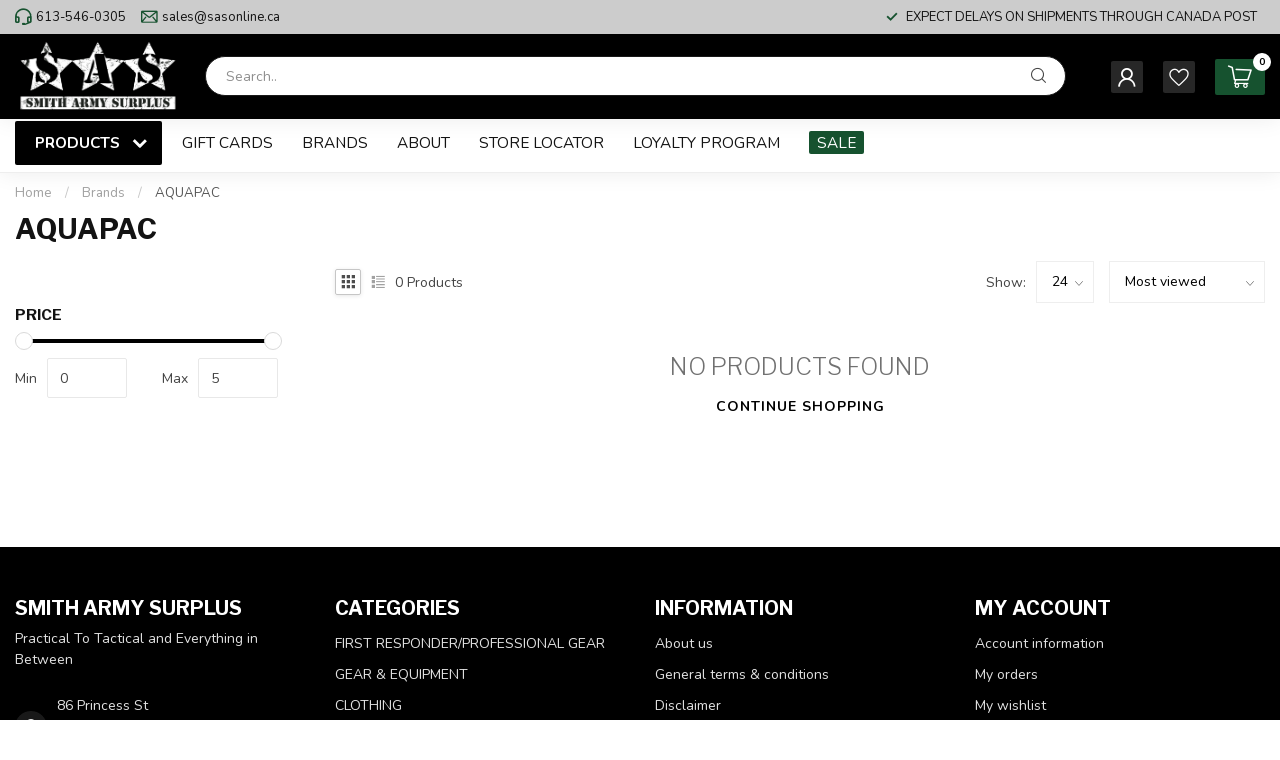

--- FILE ---
content_type: text/html;charset=utf-8
request_url: https://www.sasonline.ca/brands/aquapac/
body_size: 34960
content:
<!DOCTYPE html>
<html lang="en-US">
  <head>
<link rel="preconnect" href="https://cdn.shoplightspeed.com">
<link rel="preconnect" href="https://fonts.googleapis.com">
<link rel="preconnect" href="https://fonts.gstatic.com" crossorigin>
<!--

    Theme Proxima | v1.0.0.0711202302_1_627918
    Theme designed and created by Dyvelopment - We are true e-commerce heroes!

    For custom Lightspeed eCom development or design contact us at www.dyvelopment.com

      _____                  _                                  _   
     |  __ \                | |                                | |  
     | |  | |_   ___   _____| | ___  _ __  _ __ ___   ___ _ __ | |_ 
     | |  | | | | \ \ / / _ \ |/ _ \| '_ \| '_ ` _ \ / _ \ '_ \| __|
     | |__| | |_| |\ V /  __/ | (_) | |_) | | | | | |  __/ | | | |_ 
     |_____/ \__, | \_/ \___|_|\___/| .__/|_| |_| |_|\___|_| |_|\__|
              __/ |                 | |                             
             |___/                  |_|                             
-->


<meta charset="utf-8"/>
<!-- [START] 'blocks/head.rain' -->
<!--

  (c) 2008-2026 Lightspeed Netherlands B.V.
  http://www.lightspeedhq.com
  Generated: 26-01-2026 @ 17:06:03

-->
<link rel="canonical" href="https://www.sasonline.ca/brands/aquapac/"/>
<link rel="alternate" href="https://www.sasonline.ca/index.rss" type="application/rss+xml" title="New products"/>
<meta name="robots" content="noodp,noydir"/>
<meta name="google-site-verification" content="Xnh-GGJTvE9vhaUJ_Vmy7RrGxiERrdoPgEG_nnzJpcQ"/>
<meta property="og:url" content="https://www.sasonline.ca/brands/aquapac/?source=facebook"/>
<meta property="og:site_name" content="Smith Army Surplus"/>
<meta property="og:title" content="AQUAPAC"/>
<meta property="og:description" content="Quality brand names in outdoor and camping gear, knives , multitools,  and gear. Policing and security equipment, military and tactical wear, boots and vintage"/>
<script>
<!-- Meta Pixel Code -->

!function(f,b,e,v,n,t,s)

{if(f.fbq)return;n=f.fbq=function(){n.callMethod?

n.callMethod.apply(n,arguments):n.queue.push(arguments)};

if(!f._fbq)f._fbq=n;n.push=n;n.loaded=!0;n.version='2.0';

n.queue=[];t=b.createElement(e);t.async=!0;

t.src=v;s=b.getElementsByTagName(e)[0];

s.parentNode.insertBefore(t,s)}(window, document,'script',

'https://connect.facebook.net/en_US/fbevents.js');

fbq('init', '1221967732315890');

fbq('track', 'PageView');

<noscript><img height="1" width="1" style="display:none"

src="https://www.facebook.com/tr?id=1221967732315890&ev=PageView&noscript=1"

/></noscript>

<!-- End Meta Pixel Code -->
</script>
<!--[if lt IE 9]>
<script src="https://cdn.shoplightspeed.com/assets/html5shiv.js?2025-02-20"></script>
<![endif]-->
<!-- [END] 'blocks/head.rain' -->

<title>AQUAPAC - Smith Army Surplus</title>

<meta name="dyapps-addons-enabled" content="true">
<meta name="dyapps-addons-version" content="2022081001">
<meta name="dyapps-theme-name" content="Proxima">

<meta name="description" content="Quality brand names in outdoor and camping gear, knives , multitools,  and gear. Policing and security equipment, military and tactical wear, boots and vintage" />
<meta name="keywords" content="AQUAPAC, military,surplus,tactical,camping, outdoor,knives,multi tools,army,ladieswear, hiking,backpacking,vintage,used,new,safety boots,hunting,footwear,boots,uniform,halloween,pellet gun,rifle,softair,sunglasses ,survival,prepping ,pouches,webbing" />

<meta http-equiv="X-UA-Compatible" content="IE=edge">
<meta name="viewport" content="width=device-width, initial-scale=1">

<link rel="shortcut icon" href="https://cdn.shoplightspeed.com/shops/627918/themes/18699/assets/favicon.ico?20251014164151" type="image/x-icon" />
<link rel="preload" as="image" href="https://cdn.shoplightspeed.com/shops/627918/themes/18699/v/976591/assets/logo.png?20240704151229">



<script src="https://cdn.shoplightspeed.com/shops/627918/themes/18699/assets/jquery-1-12-4-min.js?20251014164151" defer></script>
<script>if(navigator.userAgent.indexOf("MSIE ") > -1 || navigator.userAgent.indexOf("Trident/") > -1) { document.write('<script src="https://cdn.shoplightspeed.com/shops/627918/themes/18699/assets/intersection-observer-polyfill.js?20251014164151">\x3C/script>') }</script>

<style>/*!
 * Bootstrap Reboot v4.6.1 (https://getbootstrap.com/)
 * Copyright 2011-2021 The Bootstrap Authors
 * Copyright 2011-2021 Twitter, Inc.
 * Licensed under MIT (https://github.com/twbs/bootstrap/blob/main/LICENSE)
 * Forked from Normalize.css, licensed MIT (https://github.com/necolas/normalize.css/blob/master/LICENSE.md)
 */*,*::before,*::after{box-sizing:border-box}html{font-family:sans-serif;line-height:1.15;-webkit-text-size-adjust:100%;-webkit-tap-highlight-color:rgba(0,0,0,0)}article,aside,figcaption,figure,footer,header,hgroup,main,nav,section{display:block}body{margin:0;font-family:-apple-system,BlinkMacSystemFont,"Segoe UI",Roboto,"Helvetica Neue",Arial,"Noto Sans","Liberation Sans",sans-serif,"Apple Color Emoji","Segoe UI Emoji","Segoe UI Symbol","Noto Color Emoji";font-size:1rem;font-weight:400;line-height:1.42857143;color:#212529;text-align:left;background-color:#fff}[tabindex="-1"]:focus:not(:focus-visible){outline:0 !important}hr{box-sizing:content-box;height:0;overflow:visible}h1,h2,h3,h4,h5,h6{margin-top:0;margin-bottom:.5rem}p{margin-top:0;margin-bottom:1rem}abbr[title],abbr[data-original-title]{text-decoration:underline;text-decoration:underline dotted;cursor:help;border-bottom:0;text-decoration-skip-ink:none}address{margin-bottom:1rem;font-style:normal;line-height:inherit}ol,ul,dl{margin-top:0;margin-bottom:1rem}ol ol,ul ul,ol ul,ul ol{margin-bottom:0}dt{font-weight:700}dd{margin-bottom:.5rem;margin-left:0}blockquote{margin:0 0 1rem}b,strong{font-weight:bolder}small{font-size:80%}sub,sup{position:relative;font-size:75%;line-height:0;vertical-align:baseline}sub{bottom:-0.25em}sup{top:-0.5em}a{color:#007bff;text-decoration:none;background-color:transparent}a:hover{color:#0056b3;text-decoration:underline}a:not([href]):not([class]){color:inherit;text-decoration:none}a:not([href]):not([class]):hover{color:inherit;text-decoration:none}pre,code,kbd,samp{font-family:SFMono-Regular,Menlo,Monaco,Consolas,"Liberation Mono","Courier New",monospace;font-size:1em}pre{margin-top:0;margin-bottom:1rem;overflow:auto;-ms-overflow-style:scrollbar}figure{margin:0 0 1rem}img{vertical-align:middle;border-style:none}svg{overflow:hidden;vertical-align:middle}table{border-collapse:collapse}caption{padding-top:.75rem;padding-bottom:.75rem;color:#6c757d;text-align:left;caption-side:bottom}th{text-align:inherit;text-align:-webkit-match-parent}label{display:inline-block;margin-bottom:.5rem}button{border-radius:0}button:focus:not(:focus-visible){outline:0}input,button,select,optgroup,textarea{margin:0;font-family:inherit;font-size:inherit;line-height:inherit}button,input{overflow:visible}button,select{text-transform:none}[role=button]{cursor:pointer}select{word-wrap:normal}button,[type=button],[type=reset],[type=submit]{-webkit-appearance:button}button:not(:disabled),[type=button]:not(:disabled),[type=reset]:not(:disabled),[type=submit]:not(:disabled){cursor:pointer}button::-moz-focus-inner,[type=button]::-moz-focus-inner,[type=reset]::-moz-focus-inner,[type=submit]::-moz-focus-inner{padding:0;border-style:none}input[type=radio],input[type=checkbox]{box-sizing:border-box;padding:0}textarea{overflow:auto;resize:vertical}fieldset{min-width:0;padding:0;margin:0;border:0}legend{display:block;width:100%;max-width:100%;padding:0;margin-bottom:.5rem;font-size:1.5rem;line-height:inherit;color:inherit;white-space:normal}progress{vertical-align:baseline}[type=number]::-webkit-inner-spin-button,[type=number]::-webkit-outer-spin-button{height:auto}[type=search]{outline-offset:-2px;-webkit-appearance:none}[type=search]::-webkit-search-decoration{-webkit-appearance:none}::-webkit-file-upload-button{font:inherit;-webkit-appearance:button}output{display:inline-block}summary{display:list-item;cursor:pointer}template{display:none}[hidden]{display:none !important}/*!
 * Bootstrap Grid v4.6.1 (https://getbootstrap.com/)
 * Copyright 2011-2021 The Bootstrap Authors
 * Copyright 2011-2021 Twitter, Inc.
 * Licensed under MIT (https://github.com/twbs/bootstrap/blob/main/LICENSE)
 */html{box-sizing:border-box;-ms-overflow-style:scrollbar}*,*::before,*::after{box-sizing:inherit}.container,.container-fluid,.container-xl,.container-lg,.container-md,.container-sm{width:100%;padding-right:15px;padding-left:15px;margin-right:auto;margin-left:auto}@media(min-width: 576px){.container-sm,.container{max-width:540px}}@media(min-width: 768px){.container-md,.container-sm,.container{max-width:720px}}@media(min-width: 992px){.container-lg,.container-md,.container-sm,.container{max-width:960px}}@media(min-width: 1200px){.container-xl,.container-lg,.container-md,.container-sm,.container{max-width:1140px}}.row{display:flex;flex-wrap:wrap;margin-right:-15px;margin-left:-15px}.no-gutters{margin-right:0;margin-left:0}.no-gutters>.col,.no-gutters>[class*=col-]{padding-right:0;padding-left:0}.col-xl,.col-xl-auto,.col-xl-12,.col-xl-11,.col-xl-10,.col-xl-9,.col-xl-8,.col-xl-7,.col-xl-6,.col-xl-5,.col-xl-4,.col-xl-3,.col-xl-2,.col-xl-1,.col-lg,.col-lg-auto,.col-lg-12,.col-lg-11,.col-lg-10,.col-lg-9,.col-lg-8,.col-lg-7,.col-lg-6,.col-lg-5,.col-lg-4,.col-lg-3,.col-lg-2,.col-lg-1,.col-md,.col-md-auto,.col-md-12,.col-md-11,.col-md-10,.col-md-9,.col-md-8,.col-md-7,.col-md-6,.col-md-5,.col-md-4,.col-md-3,.col-md-2,.col-md-1,.col-sm,.col-sm-auto,.col-sm-12,.col-sm-11,.col-sm-10,.col-sm-9,.col-sm-8,.col-sm-7,.col-sm-6,.col-sm-5,.col-sm-4,.col-sm-3,.col-sm-2,.col-sm-1,.col,.col-auto,.col-12,.col-11,.col-10,.col-9,.col-8,.col-7,.col-6,.col-5,.col-4,.col-3,.col-2,.col-1{position:relative;width:100%;padding-right:15px;padding-left:15px}.col{flex-basis:0;flex-grow:1;max-width:100%}.row-cols-1>*{flex:0 0 100%;max-width:100%}.row-cols-2>*{flex:0 0 50%;max-width:50%}.row-cols-3>*{flex:0 0 33.3333333333%;max-width:33.3333333333%}.row-cols-4>*{flex:0 0 25%;max-width:25%}.row-cols-5>*{flex:0 0 20%;max-width:20%}.row-cols-6>*{flex:0 0 16.6666666667%;max-width:16.6666666667%}.col-auto{flex:0 0 auto;width:auto;max-width:100%}.col-1{flex:0 0 8.33333333%;max-width:8.33333333%}.col-2{flex:0 0 16.66666667%;max-width:16.66666667%}.col-3{flex:0 0 25%;max-width:25%}.col-4{flex:0 0 33.33333333%;max-width:33.33333333%}.col-5{flex:0 0 41.66666667%;max-width:41.66666667%}.col-6{flex:0 0 50%;max-width:50%}.col-7{flex:0 0 58.33333333%;max-width:58.33333333%}.col-8{flex:0 0 66.66666667%;max-width:66.66666667%}.col-9{flex:0 0 75%;max-width:75%}.col-10{flex:0 0 83.33333333%;max-width:83.33333333%}.col-11{flex:0 0 91.66666667%;max-width:91.66666667%}.col-12{flex:0 0 100%;max-width:100%}.order-first{order:-1}.order-last{order:13}.order-0{order:0}.order-1{order:1}.order-2{order:2}.order-3{order:3}.order-4{order:4}.order-5{order:5}.order-6{order:6}.order-7{order:7}.order-8{order:8}.order-9{order:9}.order-10{order:10}.order-11{order:11}.order-12{order:12}.offset-1{margin-left:8.33333333%}.offset-2{margin-left:16.66666667%}.offset-3{margin-left:25%}.offset-4{margin-left:33.33333333%}.offset-5{margin-left:41.66666667%}.offset-6{margin-left:50%}.offset-7{margin-left:58.33333333%}.offset-8{margin-left:66.66666667%}.offset-9{margin-left:75%}.offset-10{margin-left:83.33333333%}.offset-11{margin-left:91.66666667%}@media(min-width: 576px){.col-sm{flex-basis:0;flex-grow:1;max-width:100%}.row-cols-sm-1>*{flex:0 0 100%;max-width:100%}.row-cols-sm-2>*{flex:0 0 50%;max-width:50%}.row-cols-sm-3>*{flex:0 0 33.3333333333%;max-width:33.3333333333%}.row-cols-sm-4>*{flex:0 0 25%;max-width:25%}.row-cols-sm-5>*{flex:0 0 20%;max-width:20%}.row-cols-sm-6>*{flex:0 0 16.6666666667%;max-width:16.6666666667%}.col-sm-auto{flex:0 0 auto;width:auto;max-width:100%}.col-sm-1{flex:0 0 8.33333333%;max-width:8.33333333%}.col-sm-2{flex:0 0 16.66666667%;max-width:16.66666667%}.col-sm-3{flex:0 0 25%;max-width:25%}.col-sm-4{flex:0 0 33.33333333%;max-width:33.33333333%}.col-sm-5{flex:0 0 41.66666667%;max-width:41.66666667%}.col-sm-6{flex:0 0 50%;max-width:50%}.col-sm-7{flex:0 0 58.33333333%;max-width:58.33333333%}.col-sm-8{flex:0 0 66.66666667%;max-width:66.66666667%}.col-sm-9{flex:0 0 75%;max-width:75%}.col-sm-10{flex:0 0 83.33333333%;max-width:83.33333333%}.col-sm-11{flex:0 0 91.66666667%;max-width:91.66666667%}.col-sm-12{flex:0 0 100%;max-width:100%}.order-sm-first{order:-1}.order-sm-last{order:13}.order-sm-0{order:0}.order-sm-1{order:1}.order-sm-2{order:2}.order-sm-3{order:3}.order-sm-4{order:4}.order-sm-5{order:5}.order-sm-6{order:6}.order-sm-7{order:7}.order-sm-8{order:8}.order-sm-9{order:9}.order-sm-10{order:10}.order-sm-11{order:11}.order-sm-12{order:12}.offset-sm-0{margin-left:0}.offset-sm-1{margin-left:8.33333333%}.offset-sm-2{margin-left:16.66666667%}.offset-sm-3{margin-left:25%}.offset-sm-4{margin-left:33.33333333%}.offset-sm-5{margin-left:41.66666667%}.offset-sm-6{margin-left:50%}.offset-sm-7{margin-left:58.33333333%}.offset-sm-8{margin-left:66.66666667%}.offset-sm-9{margin-left:75%}.offset-sm-10{margin-left:83.33333333%}.offset-sm-11{margin-left:91.66666667%}}@media(min-width: 768px){.col-md{flex-basis:0;flex-grow:1;max-width:100%}.row-cols-md-1>*{flex:0 0 100%;max-width:100%}.row-cols-md-2>*{flex:0 0 50%;max-width:50%}.row-cols-md-3>*{flex:0 0 33.3333333333%;max-width:33.3333333333%}.row-cols-md-4>*{flex:0 0 25%;max-width:25%}.row-cols-md-5>*{flex:0 0 20%;max-width:20%}.row-cols-md-6>*{flex:0 0 16.6666666667%;max-width:16.6666666667%}.col-md-auto{flex:0 0 auto;width:auto;max-width:100%}.col-md-1{flex:0 0 8.33333333%;max-width:8.33333333%}.col-md-2{flex:0 0 16.66666667%;max-width:16.66666667%}.col-md-3{flex:0 0 25%;max-width:25%}.col-md-4{flex:0 0 33.33333333%;max-width:33.33333333%}.col-md-5{flex:0 0 41.66666667%;max-width:41.66666667%}.col-md-6{flex:0 0 50%;max-width:50%}.col-md-7{flex:0 0 58.33333333%;max-width:58.33333333%}.col-md-8{flex:0 0 66.66666667%;max-width:66.66666667%}.col-md-9{flex:0 0 75%;max-width:75%}.col-md-10{flex:0 0 83.33333333%;max-width:83.33333333%}.col-md-11{flex:0 0 91.66666667%;max-width:91.66666667%}.col-md-12{flex:0 0 100%;max-width:100%}.order-md-first{order:-1}.order-md-last{order:13}.order-md-0{order:0}.order-md-1{order:1}.order-md-2{order:2}.order-md-3{order:3}.order-md-4{order:4}.order-md-5{order:5}.order-md-6{order:6}.order-md-7{order:7}.order-md-8{order:8}.order-md-9{order:9}.order-md-10{order:10}.order-md-11{order:11}.order-md-12{order:12}.offset-md-0{margin-left:0}.offset-md-1{margin-left:8.33333333%}.offset-md-2{margin-left:16.66666667%}.offset-md-3{margin-left:25%}.offset-md-4{margin-left:33.33333333%}.offset-md-5{margin-left:41.66666667%}.offset-md-6{margin-left:50%}.offset-md-7{margin-left:58.33333333%}.offset-md-8{margin-left:66.66666667%}.offset-md-9{margin-left:75%}.offset-md-10{margin-left:83.33333333%}.offset-md-11{margin-left:91.66666667%}}@media(min-width: 992px){.col-lg{flex-basis:0;flex-grow:1;max-width:100%}.row-cols-lg-1>*{flex:0 0 100%;max-width:100%}.row-cols-lg-2>*{flex:0 0 50%;max-width:50%}.row-cols-lg-3>*{flex:0 0 33.3333333333%;max-width:33.3333333333%}.row-cols-lg-4>*{flex:0 0 25%;max-width:25%}.row-cols-lg-5>*{flex:0 0 20%;max-width:20%}.row-cols-lg-6>*{flex:0 0 16.6666666667%;max-width:16.6666666667%}.col-lg-auto{flex:0 0 auto;width:auto;max-width:100%}.col-lg-1{flex:0 0 8.33333333%;max-width:8.33333333%}.col-lg-2{flex:0 0 16.66666667%;max-width:16.66666667%}.col-lg-3{flex:0 0 25%;max-width:25%}.col-lg-4{flex:0 0 33.33333333%;max-width:33.33333333%}.col-lg-5{flex:0 0 41.66666667%;max-width:41.66666667%}.col-lg-6{flex:0 0 50%;max-width:50%}.col-lg-7{flex:0 0 58.33333333%;max-width:58.33333333%}.col-lg-8{flex:0 0 66.66666667%;max-width:66.66666667%}.col-lg-9{flex:0 0 75%;max-width:75%}.col-lg-10{flex:0 0 83.33333333%;max-width:83.33333333%}.col-lg-11{flex:0 0 91.66666667%;max-width:91.66666667%}.col-lg-12{flex:0 0 100%;max-width:100%}.order-lg-first{order:-1}.order-lg-last{order:13}.order-lg-0{order:0}.order-lg-1{order:1}.order-lg-2{order:2}.order-lg-3{order:3}.order-lg-4{order:4}.order-lg-5{order:5}.order-lg-6{order:6}.order-lg-7{order:7}.order-lg-8{order:8}.order-lg-9{order:9}.order-lg-10{order:10}.order-lg-11{order:11}.order-lg-12{order:12}.offset-lg-0{margin-left:0}.offset-lg-1{margin-left:8.33333333%}.offset-lg-2{margin-left:16.66666667%}.offset-lg-3{margin-left:25%}.offset-lg-4{margin-left:33.33333333%}.offset-lg-5{margin-left:41.66666667%}.offset-lg-6{margin-left:50%}.offset-lg-7{margin-left:58.33333333%}.offset-lg-8{margin-left:66.66666667%}.offset-lg-9{margin-left:75%}.offset-lg-10{margin-left:83.33333333%}.offset-lg-11{margin-left:91.66666667%}}@media(min-width: 1200px){.col-xl{flex-basis:0;flex-grow:1;max-width:100%}.row-cols-xl-1>*{flex:0 0 100%;max-width:100%}.row-cols-xl-2>*{flex:0 0 50%;max-width:50%}.row-cols-xl-3>*{flex:0 0 33.3333333333%;max-width:33.3333333333%}.row-cols-xl-4>*{flex:0 0 25%;max-width:25%}.row-cols-xl-5>*{flex:0 0 20%;max-width:20%}.row-cols-xl-6>*{flex:0 0 16.6666666667%;max-width:16.6666666667%}.col-xl-auto{flex:0 0 auto;width:auto;max-width:100%}.col-xl-1{flex:0 0 8.33333333%;max-width:8.33333333%}.col-xl-2{flex:0 0 16.66666667%;max-width:16.66666667%}.col-xl-3{flex:0 0 25%;max-width:25%}.col-xl-4{flex:0 0 33.33333333%;max-width:33.33333333%}.col-xl-5{flex:0 0 41.66666667%;max-width:41.66666667%}.col-xl-6{flex:0 0 50%;max-width:50%}.col-xl-7{flex:0 0 58.33333333%;max-width:58.33333333%}.col-xl-8{flex:0 0 66.66666667%;max-width:66.66666667%}.col-xl-9{flex:0 0 75%;max-width:75%}.col-xl-10{flex:0 0 83.33333333%;max-width:83.33333333%}.col-xl-11{flex:0 0 91.66666667%;max-width:91.66666667%}.col-xl-12{flex:0 0 100%;max-width:100%}.order-xl-first{order:-1}.order-xl-last{order:13}.order-xl-0{order:0}.order-xl-1{order:1}.order-xl-2{order:2}.order-xl-3{order:3}.order-xl-4{order:4}.order-xl-5{order:5}.order-xl-6{order:6}.order-xl-7{order:7}.order-xl-8{order:8}.order-xl-9{order:9}.order-xl-10{order:10}.order-xl-11{order:11}.order-xl-12{order:12}.offset-xl-0{margin-left:0}.offset-xl-1{margin-left:8.33333333%}.offset-xl-2{margin-left:16.66666667%}.offset-xl-3{margin-left:25%}.offset-xl-4{margin-left:33.33333333%}.offset-xl-5{margin-left:41.66666667%}.offset-xl-6{margin-left:50%}.offset-xl-7{margin-left:58.33333333%}.offset-xl-8{margin-left:66.66666667%}.offset-xl-9{margin-left:75%}.offset-xl-10{margin-left:83.33333333%}.offset-xl-11{margin-left:91.66666667%}}.d-none{display:none !important}.d-inline{display:inline !important}.d-inline-block{display:inline-block !important}.d-block{display:block !important}.d-table{display:table !important}.d-table-row{display:table-row !important}.d-table-cell{display:table-cell !important}.d-flex{display:flex !important}.d-inline-flex{display:inline-flex !important}@media(min-width: 576px){.d-sm-none{display:none !important}.d-sm-inline{display:inline !important}.d-sm-inline-block{display:inline-block !important}.d-sm-block{display:block !important}.d-sm-table{display:table !important}.d-sm-table-row{display:table-row !important}.d-sm-table-cell{display:table-cell !important}.d-sm-flex{display:flex !important}.d-sm-inline-flex{display:inline-flex !important}}@media(min-width: 768px){.d-md-none{display:none !important}.d-md-inline{display:inline !important}.d-md-inline-block{display:inline-block !important}.d-md-block{display:block !important}.d-md-table{display:table !important}.d-md-table-row{display:table-row !important}.d-md-table-cell{display:table-cell !important}.d-md-flex{display:flex !important}.d-md-inline-flex{display:inline-flex !important}}@media(min-width: 992px){.d-lg-none{display:none !important}.d-lg-inline{display:inline !important}.d-lg-inline-block{display:inline-block !important}.d-lg-block{display:block !important}.d-lg-table{display:table !important}.d-lg-table-row{display:table-row !important}.d-lg-table-cell{display:table-cell !important}.d-lg-flex{display:flex !important}.d-lg-inline-flex{display:inline-flex !important}}@media(min-width: 1200px){.d-xl-none{display:none !important}.d-xl-inline{display:inline !important}.d-xl-inline-block{display:inline-block !important}.d-xl-block{display:block !important}.d-xl-table{display:table !important}.d-xl-table-row{display:table-row !important}.d-xl-table-cell{display:table-cell !important}.d-xl-flex{display:flex !important}.d-xl-inline-flex{display:inline-flex !important}}@media print{.d-print-none{display:none !important}.d-print-inline{display:inline !important}.d-print-inline-block{display:inline-block !important}.d-print-block{display:block !important}.d-print-table{display:table !important}.d-print-table-row{display:table-row !important}.d-print-table-cell{display:table-cell !important}.d-print-flex{display:flex !important}.d-print-inline-flex{display:inline-flex !important}}.flex-row{flex-direction:row !important}.flex-column{flex-direction:column !important}.flex-row-reverse{flex-direction:row-reverse !important}.flex-column-reverse{flex-direction:column-reverse !important}.flex-wrap{flex-wrap:wrap !important}.flex-nowrap{flex-wrap:nowrap !important}.flex-wrap-reverse{flex-wrap:wrap-reverse !important}.flex-fill{flex:1 1 auto !important}.flex-grow-0{flex-grow:0 !important}.flex-grow-1{flex-grow:1 !important}.flex-shrink-0{flex-shrink:0 !important}.flex-shrink-1{flex-shrink:1 !important}.justify-content-start{justify-content:flex-start !important}.justify-content-end{justify-content:flex-end !important}.justify-content-center{justify-content:center !important}.justify-content-between{justify-content:space-between !important}.justify-content-around{justify-content:space-around !important}.align-items-start{align-items:flex-start !important}.align-items-end{align-items:flex-end !important}.align-items-center{align-items:center !important}.align-items-baseline{align-items:baseline !important}.align-items-stretch{align-items:stretch !important}.align-content-start{align-content:flex-start !important}.align-content-end{align-content:flex-end !important}.align-content-center{align-content:center !important}.align-content-between{align-content:space-between !important}.align-content-around{align-content:space-around !important}.align-content-stretch{align-content:stretch !important}.align-self-auto{align-self:auto !important}.align-self-start{align-self:flex-start !important}.align-self-end{align-self:flex-end !important}.align-self-center{align-self:center !important}.align-self-baseline{align-self:baseline !important}.align-self-stretch{align-self:stretch !important}@media(min-width: 576px){.flex-sm-row{flex-direction:row !important}.flex-sm-column{flex-direction:column !important}.flex-sm-row-reverse{flex-direction:row-reverse !important}.flex-sm-column-reverse{flex-direction:column-reverse !important}.flex-sm-wrap{flex-wrap:wrap !important}.flex-sm-nowrap{flex-wrap:nowrap !important}.flex-sm-wrap-reverse{flex-wrap:wrap-reverse !important}.flex-sm-fill{flex:1 1 auto !important}.flex-sm-grow-0{flex-grow:0 !important}.flex-sm-grow-1{flex-grow:1 !important}.flex-sm-shrink-0{flex-shrink:0 !important}.flex-sm-shrink-1{flex-shrink:1 !important}.justify-content-sm-start{justify-content:flex-start !important}.justify-content-sm-end{justify-content:flex-end !important}.justify-content-sm-center{justify-content:center !important}.justify-content-sm-between{justify-content:space-between !important}.justify-content-sm-around{justify-content:space-around !important}.align-items-sm-start{align-items:flex-start !important}.align-items-sm-end{align-items:flex-end !important}.align-items-sm-center{align-items:center !important}.align-items-sm-baseline{align-items:baseline !important}.align-items-sm-stretch{align-items:stretch !important}.align-content-sm-start{align-content:flex-start !important}.align-content-sm-end{align-content:flex-end !important}.align-content-sm-center{align-content:center !important}.align-content-sm-between{align-content:space-between !important}.align-content-sm-around{align-content:space-around !important}.align-content-sm-stretch{align-content:stretch !important}.align-self-sm-auto{align-self:auto !important}.align-self-sm-start{align-self:flex-start !important}.align-self-sm-end{align-self:flex-end !important}.align-self-sm-center{align-self:center !important}.align-self-sm-baseline{align-self:baseline !important}.align-self-sm-stretch{align-self:stretch !important}}@media(min-width: 768px){.flex-md-row{flex-direction:row !important}.flex-md-column{flex-direction:column !important}.flex-md-row-reverse{flex-direction:row-reverse !important}.flex-md-column-reverse{flex-direction:column-reverse !important}.flex-md-wrap{flex-wrap:wrap !important}.flex-md-nowrap{flex-wrap:nowrap !important}.flex-md-wrap-reverse{flex-wrap:wrap-reverse !important}.flex-md-fill{flex:1 1 auto !important}.flex-md-grow-0{flex-grow:0 !important}.flex-md-grow-1{flex-grow:1 !important}.flex-md-shrink-0{flex-shrink:0 !important}.flex-md-shrink-1{flex-shrink:1 !important}.justify-content-md-start{justify-content:flex-start !important}.justify-content-md-end{justify-content:flex-end !important}.justify-content-md-center{justify-content:center !important}.justify-content-md-between{justify-content:space-between !important}.justify-content-md-around{justify-content:space-around !important}.align-items-md-start{align-items:flex-start !important}.align-items-md-end{align-items:flex-end !important}.align-items-md-center{align-items:center !important}.align-items-md-baseline{align-items:baseline !important}.align-items-md-stretch{align-items:stretch !important}.align-content-md-start{align-content:flex-start !important}.align-content-md-end{align-content:flex-end !important}.align-content-md-center{align-content:center !important}.align-content-md-between{align-content:space-between !important}.align-content-md-around{align-content:space-around !important}.align-content-md-stretch{align-content:stretch !important}.align-self-md-auto{align-self:auto !important}.align-self-md-start{align-self:flex-start !important}.align-self-md-end{align-self:flex-end !important}.align-self-md-center{align-self:center !important}.align-self-md-baseline{align-self:baseline !important}.align-self-md-stretch{align-self:stretch !important}}@media(min-width: 992px){.flex-lg-row{flex-direction:row !important}.flex-lg-column{flex-direction:column !important}.flex-lg-row-reverse{flex-direction:row-reverse !important}.flex-lg-column-reverse{flex-direction:column-reverse !important}.flex-lg-wrap{flex-wrap:wrap !important}.flex-lg-nowrap{flex-wrap:nowrap !important}.flex-lg-wrap-reverse{flex-wrap:wrap-reverse !important}.flex-lg-fill{flex:1 1 auto !important}.flex-lg-grow-0{flex-grow:0 !important}.flex-lg-grow-1{flex-grow:1 !important}.flex-lg-shrink-0{flex-shrink:0 !important}.flex-lg-shrink-1{flex-shrink:1 !important}.justify-content-lg-start{justify-content:flex-start !important}.justify-content-lg-end{justify-content:flex-end !important}.justify-content-lg-center{justify-content:center !important}.justify-content-lg-between{justify-content:space-between !important}.justify-content-lg-around{justify-content:space-around !important}.align-items-lg-start{align-items:flex-start !important}.align-items-lg-end{align-items:flex-end !important}.align-items-lg-center{align-items:center !important}.align-items-lg-baseline{align-items:baseline !important}.align-items-lg-stretch{align-items:stretch !important}.align-content-lg-start{align-content:flex-start !important}.align-content-lg-end{align-content:flex-end !important}.align-content-lg-center{align-content:center !important}.align-content-lg-between{align-content:space-between !important}.align-content-lg-around{align-content:space-around !important}.align-content-lg-stretch{align-content:stretch !important}.align-self-lg-auto{align-self:auto !important}.align-self-lg-start{align-self:flex-start !important}.align-self-lg-end{align-self:flex-end !important}.align-self-lg-center{align-self:center !important}.align-self-lg-baseline{align-self:baseline !important}.align-self-lg-stretch{align-self:stretch !important}}@media(min-width: 1200px){.flex-xl-row{flex-direction:row !important}.flex-xl-column{flex-direction:column !important}.flex-xl-row-reverse{flex-direction:row-reverse !important}.flex-xl-column-reverse{flex-direction:column-reverse !important}.flex-xl-wrap{flex-wrap:wrap !important}.flex-xl-nowrap{flex-wrap:nowrap !important}.flex-xl-wrap-reverse{flex-wrap:wrap-reverse !important}.flex-xl-fill{flex:1 1 auto !important}.flex-xl-grow-0{flex-grow:0 !important}.flex-xl-grow-1{flex-grow:1 !important}.flex-xl-shrink-0{flex-shrink:0 !important}.flex-xl-shrink-1{flex-shrink:1 !important}.justify-content-xl-start{justify-content:flex-start !important}.justify-content-xl-end{justify-content:flex-end !important}.justify-content-xl-center{justify-content:center !important}.justify-content-xl-between{justify-content:space-between !important}.justify-content-xl-around{justify-content:space-around !important}.align-items-xl-start{align-items:flex-start !important}.align-items-xl-end{align-items:flex-end !important}.align-items-xl-center{align-items:center !important}.align-items-xl-baseline{align-items:baseline !important}.align-items-xl-stretch{align-items:stretch !important}.align-content-xl-start{align-content:flex-start !important}.align-content-xl-end{align-content:flex-end !important}.align-content-xl-center{align-content:center !important}.align-content-xl-between{align-content:space-between !important}.align-content-xl-around{align-content:space-around !important}.align-content-xl-stretch{align-content:stretch !important}.align-self-xl-auto{align-self:auto !important}.align-self-xl-start{align-self:flex-start !important}.align-self-xl-end{align-self:flex-end !important}.align-self-xl-center{align-self:center !important}.align-self-xl-baseline{align-self:baseline !important}.align-self-xl-stretch{align-self:stretch !important}}.m-0{margin:0 !important}.mt-0,.my-0{margin-top:0 !important}.mr-0,.mx-0{margin-right:0 !important}.mb-0,.my-0{margin-bottom:0 !important}.ml-0,.mx-0{margin-left:0 !important}.m-1{margin:5px !important}.mt-1,.my-1{margin-top:5px !important}.mr-1,.mx-1{margin-right:5px !important}.mb-1,.my-1{margin-bottom:5px !important}.ml-1,.mx-1{margin-left:5px !important}.m-2{margin:10px !important}.mt-2,.my-2{margin-top:10px !important}.mr-2,.mx-2{margin-right:10px !important}.mb-2,.my-2{margin-bottom:10px !important}.ml-2,.mx-2{margin-left:10px !important}.m-3{margin:15px !important}.mt-3,.my-3{margin-top:15px !important}.mr-3,.mx-3{margin-right:15px !important}.mb-3,.my-3{margin-bottom:15px !important}.ml-3,.mx-3{margin-left:15px !important}.m-4{margin:30px !important}.mt-4,.my-4{margin-top:30px !important}.mr-4,.mx-4{margin-right:30px !important}.mb-4,.my-4{margin-bottom:30px !important}.ml-4,.mx-4{margin-left:30px !important}.m-5{margin:50px !important}.mt-5,.my-5{margin-top:50px !important}.mr-5,.mx-5{margin-right:50px !important}.mb-5,.my-5{margin-bottom:50px !important}.ml-5,.mx-5{margin-left:50px !important}.m-6{margin:80px !important}.mt-6,.my-6{margin-top:80px !important}.mr-6,.mx-6{margin-right:80px !important}.mb-6,.my-6{margin-bottom:80px !important}.ml-6,.mx-6{margin-left:80px !important}.p-0{padding:0 !important}.pt-0,.py-0{padding-top:0 !important}.pr-0,.px-0{padding-right:0 !important}.pb-0,.py-0{padding-bottom:0 !important}.pl-0,.px-0{padding-left:0 !important}.p-1{padding:5px !important}.pt-1,.py-1{padding-top:5px !important}.pr-1,.px-1{padding-right:5px !important}.pb-1,.py-1{padding-bottom:5px !important}.pl-1,.px-1{padding-left:5px !important}.p-2{padding:10px !important}.pt-2,.py-2{padding-top:10px !important}.pr-2,.px-2{padding-right:10px !important}.pb-2,.py-2{padding-bottom:10px !important}.pl-2,.px-2{padding-left:10px !important}.p-3{padding:15px !important}.pt-3,.py-3{padding-top:15px !important}.pr-3,.px-3{padding-right:15px !important}.pb-3,.py-3{padding-bottom:15px !important}.pl-3,.px-3{padding-left:15px !important}.p-4{padding:30px !important}.pt-4,.py-4{padding-top:30px !important}.pr-4,.px-4{padding-right:30px !important}.pb-4,.py-4{padding-bottom:30px !important}.pl-4,.px-4{padding-left:30px !important}.p-5{padding:50px !important}.pt-5,.py-5{padding-top:50px !important}.pr-5,.px-5{padding-right:50px !important}.pb-5,.py-5{padding-bottom:50px !important}.pl-5,.px-5{padding-left:50px !important}.p-6{padding:80px !important}.pt-6,.py-6{padding-top:80px !important}.pr-6,.px-6{padding-right:80px !important}.pb-6,.py-6{padding-bottom:80px !important}.pl-6,.px-6{padding-left:80px !important}.m-n1{margin:-5px !important}.mt-n1,.my-n1{margin-top:-5px !important}.mr-n1,.mx-n1{margin-right:-5px !important}.mb-n1,.my-n1{margin-bottom:-5px !important}.ml-n1,.mx-n1{margin-left:-5px !important}.m-n2{margin:-10px !important}.mt-n2,.my-n2{margin-top:-10px !important}.mr-n2,.mx-n2{margin-right:-10px !important}.mb-n2,.my-n2{margin-bottom:-10px !important}.ml-n2,.mx-n2{margin-left:-10px !important}.m-n3{margin:-15px !important}.mt-n3,.my-n3{margin-top:-15px !important}.mr-n3,.mx-n3{margin-right:-15px !important}.mb-n3,.my-n3{margin-bottom:-15px !important}.ml-n3,.mx-n3{margin-left:-15px !important}.m-n4{margin:-30px !important}.mt-n4,.my-n4{margin-top:-30px !important}.mr-n4,.mx-n4{margin-right:-30px !important}.mb-n4,.my-n4{margin-bottom:-30px !important}.ml-n4,.mx-n4{margin-left:-30px !important}.m-n5{margin:-50px !important}.mt-n5,.my-n5{margin-top:-50px !important}.mr-n5,.mx-n5{margin-right:-50px !important}.mb-n5,.my-n5{margin-bottom:-50px !important}.ml-n5,.mx-n5{margin-left:-50px !important}.m-n6{margin:-80px !important}.mt-n6,.my-n6{margin-top:-80px !important}.mr-n6,.mx-n6{margin-right:-80px !important}.mb-n6,.my-n6{margin-bottom:-80px !important}.ml-n6,.mx-n6{margin-left:-80px !important}.m-auto{margin:auto !important}.mt-auto,.my-auto{margin-top:auto !important}.mr-auto,.mx-auto{margin-right:auto !important}.mb-auto,.my-auto{margin-bottom:auto !important}.ml-auto,.mx-auto{margin-left:auto !important}@media(min-width: 576px){.m-sm-0{margin:0 !important}.mt-sm-0,.my-sm-0{margin-top:0 !important}.mr-sm-0,.mx-sm-0{margin-right:0 !important}.mb-sm-0,.my-sm-0{margin-bottom:0 !important}.ml-sm-0,.mx-sm-0{margin-left:0 !important}.m-sm-1{margin:5px !important}.mt-sm-1,.my-sm-1{margin-top:5px !important}.mr-sm-1,.mx-sm-1{margin-right:5px !important}.mb-sm-1,.my-sm-1{margin-bottom:5px !important}.ml-sm-1,.mx-sm-1{margin-left:5px !important}.m-sm-2{margin:10px !important}.mt-sm-2,.my-sm-2{margin-top:10px !important}.mr-sm-2,.mx-sm-2{margin-right:10px !important}.mb-sm-2,.my-sm-2{margin-bottom:10px !important}.ml-sm-2,.mx-sm-2{margin-left:10px !important}.m-sm-3{margin:15px !important}.mt-sm-3,.my-sm-3{margin-top:15px !important}.mr-sm-3,.mx-sm-3{margin-right:15px !important}.mb-sm-3,.my-sm-3{margin-bottom:15px !important}.ml-sm-3,.mx-sm-3{margin-left:15px !important}.m-sm-4{margin:30px !important}.mt-sm-4,.my-sm-4{margin-top:30px !important}.mr-sm-4,.mx-sm-4{margin-right:30px !important}.mb-sm-4,.my-sm-4{margin-bottom:30px !important}.ml-sm-4,.mx-sm-4{margin-left:30px !important}.m-sm-5{margin:50px !important}.mt-sm-5,.my-sm-5{margin-top:50px !important}.mr-sm-5,.mx-sm-5{margin-right:50px !important}.mb-sm-5,.my-sm-5{margin-bottom:50px !important}.ml-sm-5,.mx-sm-5{margin-left:50px !important}.m-sm-6{margin:80px !important}.mt-sm-6,.my-sm-6{margin-top:80px !important}.mr-sm-6,.mx-sm-6{margin-right:80px !important}.mb-sm-6,.my-sm-6{margin-bottom:80px !important}.ml-sm-6,.mx-sm-6{margin-left:80px !important}.p-sm-0{padding:0 !important}.pt-sm-0,.py-sm-0{padding-top:0 !important}.pr-sm-0,.px-sm-0{padding-right:0 !important}.pb-sm-0,.py-sm-0{padding-bottom:0 !important}.pl-sm-0,.px-sm-0{padding-left:0 !important}.p-sm-1{padding:5px !important}.pt-sm-1,.py-sm-1{padding-top:5px !important}.pr-sm-1,.px-sm-1{padding-right:5px !important}.pb-sm-1,.py-sm-1{padding-bottom:5px !important}.pl-sm-1,.px-sm-1{padding-left:5px !important}.p-sm-2{padding:10px !important}.pt-sm-2,.py-sm-2{padding-top:10px !important}.pr-sm-2,.px-sm-2{padding-right:10px !important}.pb-sm-2,.py-sm-2{padding-bottom:10px !important}.pl-sm-2,.px-sm-2{padding-left:10px !important}.p-sm-3{padding:15px !important}.pt-sm-3,.py-sm-3{padding-top:15px !important}.pr-sm-3,.px-sm-3{padding-right:15px !important}.pb-sm-3,.py-sm-3{padding-bottom:15px !important}.pl-sm-3,.px-sm-3{padding-left:15px !important}.p-sm-4{padding:30px !important}.pt-sm-4,.py-sm-4{padding-top:30px !important}.pr-sm-4,.px-sm-4{padding-right:30px !important}.pb-sm-4,.py-sm-4{padding-bottom:30px !important}.pl-sm-4,.px-sm-4{padding-left:30px !important}.p-sm-5{padding:50px !important}.pt-sm-5,.py-sm-5{padding-top:50px !important}.pr-sm-5,.px-sm-5{padding-right:50px !important}.pb-sm-5,.py-sm-5{padding-bottom:50px !important}.pl-sm-5,.px-sm-5{padding-left:50px !important}.p-sm-6{padding:80px !important}.pt-sm-6,.py-sm-6{padding-top:80px !important}.pr-sm-6,.px-sm-6{padding-right:80px !important}.pb-sm-6,.py-sm-6{padding-bottom:80px !important}.pl-sm-6,.px-sm-6{padding-left:80px !important}.m-sm-n1{margin:-5px !important}.mt-sm-n1,.my-sm-n1{margin-top:-5px !important}.mr-sm-n1,.mx-sm-n1{margin-right:-5px !important}.mb-sm-n1,.my-sm-n1{margin-bottom:-5px !important}.ml-sm-n1,.mx-sm-n1{margin-left:-5px !important}.m-sm-n2{margin:-10px !important}.mt-sm-n2,.my-sm-n2{margin-top:-10px !important}.mr-sm-n2,.mx-sm-n2{margin-right:-10px !important}.mb-sm-n2,.my-sm-n2{margin-bottom:-10px !important}.ml-sm-n2,.mx-sm-n2{margin-left:-10px !important}.m-sm-n3{margin:-15px !important}.mt-sm-n3,.my-sm-n3{margin-top:-15px !important}.mr-sm-n3,.mx-sm-n3{margin-right:-15px !important}.mb-sm-n3,.my-sm-n3{margin-bottom:-15px !important}.ml-sm-n3,.mx-sm-n3{margin-left:-15px !important}.m-sm-n4{margin:-30px !important}.mt-sm-n4,.my-sm-n4{margin-top:-30px !important}.mr-sm-n4,.mx-sm-n4{margin-right:-30px !important}.mb-sm-n4,.my-sm-n4{margin-bottom:-30px !important}.ml-sm-n4,.mx-sm-n4{margin-left:-30px !important}.m-sm-n5{margin:-50px !important}.mt-sm-n5,.my-sm-n5{margin-top:-50px !important}.mr-sm-n5,.mx-sm-n5{margin-right:-50px !important}.mb-sm-n5,.my-sm-n5{margin-bottom:-50px !important}.ml-sm-n5,.mx-sm-n5{margin-left:-50px !important}.m-sm-n6{margin:-80px !important}.mt-sm-n6,.my-sm-n6{margin-top:-80px !important}.mr-sm-n6,.mx-sm-n6{margin-right:-80px !important}.mb-sm-n6,.my-sm-n6{margin-bottom:-80px !important}.ml-sm-n6,.mx-sm-n6{margin-left:-80px !important}.m-sm-auto{margin:auto !important}.mt-sm-auto,.my-sm-auto{margin-top:auto !important}.mr-sm-auto,.mx-sm-auto{margin-right:auto !important}.mb-sm-auto,.my-sm-auto{margin-bottom:auto !important}.ml-sm-auto,.mx-sm-auto{margin-left:auto !important}}@media(min-width: 768px){.m-md-0{margin:0 !important}.mt-md-0,.my-md-0{margin-top:0 !important}.mr-md-0,.mx-md-0{margin-right:0 !important}.mb-md-0,.my-md-0{margin-bottom:0 !important}.ml-md-0,.mx-md-0{margin-left:0 !important}.m-md-1{margin:5px !important}.mt-md-1,.my-md-1{margin-top:5px !important}.mr-md-1,.mx-md-1{margin-right:5px !important}.mb-md-1,.my-md-1{margin-bottom:5px !important}.ml-md-1,.mx-md-1{margin-left:5px !important}.m-md-2{margin:10px !important}.mt-md-2,.my-md-2{margin-top:10px !important}.mr-md-2,.mx-md-2{margin-right:10px !important}.mb-md-2,.my-md-2{margin-bottom:10px !important}.ml-md-2,.mx-md-2{margin-left:10px !important}.m-md-3{margin:15px !important}.mt-md-3,.my-md-3{margin-top:15px !important}.mr-md-3,.mx-md-3{margin-right:15px !important}.mb-md-3,.my-md-3{margin-bottom:15px !important}.ml-md-3,.mx-md-3{margin-left:15px !important}.m-md-4{margin:30px !important}.mt-md-4,.my-md-4{margin-top:30px !important}.mr-md-4,.mx-md-4{margin-right:30px !important}.mb-md-4,.my-md-4{margin-bottom:30px !important}.ml-md-4,.mx-md-4{margin-left:30px !important}.m-md-5{margin:50px !important}.mt-md-5,.my-md-5{margin-top:50px !important}.mr-md-5,.mx-md-5{margin-right:50px !important}.mb-md-5,.my-md-5{margin-bottom:50px !important}.ml-md-5,.mx-md-5{margin-left:50px !important}.m-md-6{margin:80px !important}.mt-md-6,.my-md-6{margin-top:80px !important}.mr-md-6,.mx-md-6{margin-right:80px !important}.mb-md-6,.my-md-6{margin-bottom:80px !important}.ml-md-6,.mx-md-6{margin-left:80px !important}.p-md-0{padding:0 !important}.pt-md-0,.py-md-0{padding-top:0 !important}.pr-md-0,.px-md-0{padding-right:0 !important}.pb-md-0,.py-md-0{padding-bottom:0 !important}.pl-md-0,.px-md-0{padding-left:0 !important}.p-md-1{padding:5px !important}.pt-md-1,.py-md-1{padding-top:5px !important}.pr-md-1,.px-md-1{padding-right:5px !important}.pb-md-1,.py-md-1{padding-bottom:5px !important}.pl-md-1,.px-md-1{padding-left:5px !important}.p-md-2{padding:10px !important}.pt-md-2,.py-md-2{padding-top:10px !important}.pr-md-2,.px-md-2{padding-right:10px !important}.pb-md-2,.py-md-2{padding-bottom:10px !important}.pl-md-2,.px-md-2{padding-left:10px !important}.p-md-3{padding:15px !important}.pt-md-3,.py-md-3{padding-top:15px !important}.pr-md-3,.px-md-3{padding-right:15px !important}.pb-md-3,.py-md-3{padding-bottom:15px !important}.pl-md-3,.px-md-3{padding-left:15px !important}.p-md-4{padding:30px !important}.pt-md-4,.py-md-4{padding-top:30px !important}.pr-md-4,.px-md-4{padding-right:30px !important}.pb-md-4,.py-md-4{padding-bottom:30px !important}.pl-md-4,.px-md-4{padding-left:30px !important}.p-md-5{padding:50px !important}.pt-md-5,.py-md-5{padding-top:50px !important}.pr-md-5,.px-md-5{padding-right:50px !important}.pb-md-5,.py-md-5{padding-bottom:50px !important}.pl-md-5,.px-md-5{padding-left:50px !important}.p-md-6{padding:80px !important}.pt-md-6,.py-md-6{padding-top:80px !important}.pr-md-6,.px-md-6{padding-right:80px !important}.pb-md-6,.py-md-6{padding-bottom:80px !important}.pl-md-6,.px-md-6{padding-left:80px !important}.m-md-n1{margin:-5px !important}.mt-md-n1,.my-md-n1{margin-top:-5px !important}.mr-md-n1,.mx-md-n1{margin-right:-5px !important}.mb-md-n1,.my-md-n1{margin-bottom:-5px !important}.ml-md-n1,.mx-md-n1{margin-left:-5px !important}.m-md-n2{margin:-10px !important}.mt-md-n2,.my-md-n2{margin-top:-10px !important}.mr-md-n2,.mx-md-n2{margin-right:-10px !important}.mb-md-n2,.my-md-n2{margin-bottom:-10px !important}.ml-md-n2,.mx-md-n2{margin-left:-10px !important}.m-md-n3{margin:-15px !important}.mt-md-n3,.my-md-n3{margin-top:-15px !important}.mr-md-n3,.mx-md-n3{margin-right:-15px !important}.mb-md-n3,.my-md-n3{margin-bottom:-15px !important}.ml-md-n3,.mx-md-n3{margin-left:-15px !important}.m-md-n4{margin:-30px !important}.mt-md-n4,.my-md-n4{margin-top:-30px !important}.mr-md-n4,.mx-md-n4{margin-right:-30px !important}.mb-md-n4,.my-md-n4{margin-bottom:-30px !important}.ml-md-n4,.mx-md-n4{margin-left:-30px !important}.m-md-n5{margin:-50px !important}.mt-md-n5,.my-md-n5{margin-top:-50px !important}.mr-md-n5,.mx-md-n5{margin-right:-50px !important}.mb-md-n5,.my-md-n5{margin-bottom:-50px !important}.ml-md-n5,.mx-md-n5{margin-left:-50px !important}.m-md-n6{margin:-80px !important}.mt-md-n6,.my-md-n6{margin-top:-80px !important}.mr-md-n6,.mx-md-n6{margin-right:-80px !important}.mb-md-n6,.my-md-n6{margin-bottom:-80px !important}.ml-md-n6,.mx-md-n6{margin-left:-80px !important}.m-md-auto{margin:auto !important}.mt-md-auto,.my-md-auto{margin-top:auto !important}.mr-md-auto,.mx-md-auto{margin-right:auto !important}.mb-md-auto,.my-md-auto{margin-bottom:auto !important}.ml-md-auto,.mx-md-auto{margin-left:auto !important}}@media(min-width: 992px){.m-lg-0{margin:0 !important}.mt-lg-0,.my-lg-0{margin-top:0 !important}.mr-lg-0,.mx-lg-0{margin-right:0 !important}.mb-lg-0,.my-lg-0{margin-bottom:0 !important}.ml-lg-0,.mx-lg-0{margin-left:0 !important}.m-lg-1{margin:5px !important}.mt-lg-1,.my-lg-1{margin-top:5px !important}.mr-lg-1,.mx-lg-1{margin-right:5px !important}.mb-lg-1,.my-lg-1{margin-bottom:5px !important}.ml-lg-1,.mx-lg-1{margin-left:5px !important}.m-lg-2{margin:10px !important}.mt-lg-2,.my-lg-2{margin-top:10px !important}.mr-lg-2,.mx-lg-2{margin-right:10px !important}.mb-lg-2,.my-lg-2{margin-bottom:10px !important}.ml-lg-2,.mx-lg-2{margin-left:10px !important}.m-lg-3{margin:15px !important}.mt-lg-3,.my-lg-3{margin-top:15px !important}.mr-lg-3,.mx-lg-3{margin-right:15px !important}.mb-lg-3,.my-lg-3{margin-bottom:15px !important}.ml-lg-3,.mx-lg-3{margin-left:15px !important}.m-lg-4{margin:30px !important}.mt-lg-4,.my-lg-4{margin-top:30px !important}.mr-lg-4,.mx-lg-4{margin-right:30px !important}.mb-lg-4,.my-lg-4{margin-bottom:30px !important}.ml-lg-4,.mx-lg-4{margin-left:30px !important}.m-lg-5{margin:50px !important}.mt-lg-5,.my-lg-5{margin-top:50px !important}.mr-lg-5,.mx-lg-5{margin-right:50px !important}.mb-lg-5,.my-lg-5{margin-bottom:50px !important}.ml-lg-5,.mx-lg-5{margin-left:50px !important}.m-lg-6{margin:80px !important}.mt-lg-6,.my-lg-6{margin-top:80px !important}.mr-lg-6,.mx-lg-6{margin-right:80px !important}.mb-lg-6,.my-lg-6{margin-bottom:80px !important}.ml-lg-6,.mx-lg-6{margin-left:80px !important}.p-lg-0{padding:0 !important}.pt-lg-0,.py-lg-0{padding-top:0 !important}.pr-lg-0,.px-lg-0{padding-right:0 !important}.pb-lg-0,.py-lg-0{padding-bottom:0 !important}.pl-lg-0,.px-lg-0{padding-left:0 !important}.p-lg-1{padding:5px !important}.pt-lg-1,.py-lg-1{padding-top:5px !important}.pr-lg-1,.px-lg-1{padding-right:5px !important}.pb-lg-1,.py-lg-1{padding-bottom:5px !important}.pl-lg-1,.px-lg-1{padding-left:5px !important}.p-lg-2{padding:10px !important}.pt-lg-2,.py-lg-2{padding-top:10px !important}.pr-lg-2,.px-lg-2{padding-right:10px !important}.pb-lg-2,.py-lg-2{padding-bottom:10px !important}.pl-lg-2,.px-lg-2{padding-left:10px !important}.p-lg-3{padding:15px !important}.pt-lg-3,.py-lg-3{padding-top:15px !important}.pr-lg-3,.px-lg-3{padding-right:15px !important}.pb-lg-3,.py-lg-3{padding-bottom:15px !important}.pl-lg-3,.px-lg-3{padding-left:15px !important}.p-lg-4{padding:30px !important}.pt-lg-4,.py-lg-4{padding-top:30px !important}.pr-lg-4,.px-lg-4{padding-right:30px !important}.pb-lg-4,.py-lg-4{padding-bottom:30px !important}.pl-lg-4,.px-lg-4{padding-left:30px !important}.p-lg-5{padding:50px !important}.pt-lg-5,.py-lg-5{padding-top:50px !important}.pr-lg-5,.px-lg-5{padding-right:50px !important}.pb-lg-5,.py-lg-5{padding-bottom:50px !important}.pl-lg-5,.px-lg-5{padding-left:50px !important}.p-lg-6{padding:80px !important}.pt-lg-6,.py-lg-6{padding-top:80px !important}.pr-lg-6,.px-lg-6{padding-right:80px !important}.pb-lg-6,.py-lg-6{padding-bottom:80px !important}.pl-lg-6,.px-lg-6{padding-left:80px !important}.m-lg-n1{margin:-5px !important}.mt-lg-n1,.my-lg-n1{margin-top:-5px !important}.mr-lg-n1,.mx-lg-n1{margin-right:-5px !important}.mb-lg-n1,.my-lg-n1{margin-bottom:-5px !important}.ml-lg-n1,.mx-lg-n1{margin-left:-5px !important}.m-lg-n2{margin:-10px !important}.mt-lg-n2,.my-lg-n2{margin-top:-10px !important}.mr-lg-n2,.mx-lg-n2{margin-right:-10px !important}.mb-lg-n2,.my-lg-n2{margin-bottom:-10px !important}.ml-lg-n2,.mx-lg-n2{margin-left:-10px !important}.m-lg-n3{margin:-15px !important}.mt-lg-n3,.my-lg-n3{margin-top:-15px !important}.mr-lg-n3,.mx-lg-n3{margin-right:-15px !important}.mb-lg-n3,.my-lg-n3{margin-bottom:-15px !important}.ml-lg-n3,.mx-lg-n3{margin-left:-15px !important}.m-lg-n4{margin:-30px !important}.mt-lg-n4,.my-lg-n4{margin-top:-30px !important}.mr-lg-n4,.mx-lg-n4{margin-right:-30px !important}.mb-lg-n4,.my-lg-n4{margin-bottom:-30px !important}.ml-lg-n4,.mx-lg-n4{margin-left:-30px !important}.m-lg-n5{margin:-50px !important}.mt-lg-n5,.my-lg-n5{margin-top:-50px !important}.mr-lg-n5,.mx-lg-n5{margin-right:-50px !important}.mb-lg-n5,.my-lg-n5{margin-bottom:-50px !important}.ml-lg-n5,.mx-lg-n5{margin-left:-50px !important}.m-lg-n6{margin:-80px !important}.mt-lg-n6,.my-lg-n6{margin-top:-80px !important}.mr-lg-n6,.mx-lg-n6{margin-right:-80px !important}.mb-lg-n6,.my-lg-n6{margin-bottom:-80px !important}.ml-lg-n6,.mx-lg-n6{margin-left:-80px !important}.m-lg-auto{margin:auto !important}.mt-lg-auto,.my-lg-auto{margin-top:auto !important}.mr-lg-auto,.mx-lg-auto{margin-right:auto !important}.mb-lg-auto,.my-lg-auto{margin-bottom:auto !important}.ml-lg-auto,.mx-lg-auto{margin-left:auto !important}}@media(min-width: 1200px){.m-xl-0{margin:0 !important}.mt-xl-0,.my-xl-0{margin-top:0 !important}.mr-xl-0,.mx-xl-0{margin-right:0 !important}.mb-xl-0,.my-xl-0{margin-bottom:0 !important}.ml-xl-0,.mx-xl-0{margin-left:0 !important}.m-xl-1{margin:5px !important}.mt-xl-1,.my-xl-1{margin-top:5px !important}.mr-xl-1,.mx-xl-1{margin-right:5px !important}.mb-xl-1,.my-xl-1{margin-bottom:5px !important}.ml-xl-1,.mx-xl-1{margin-left:5px !important}.m-xl-2{margin:10px !important}.mt-xl-2,.my-xl-2{margin-top:10px !important}.mr-xl-2,.mx-xl-2{margin-right:10px !important}.mb-xl-2,.my-xl-2{margin-bottom:10px !important}.ml-xl-2,.mx-xl-2{margin-left:10px !important}.m-xl-3{margin:15px !important}.mt-xl-3,.my-xl-3{margin-top:15px !important}.mr-xl-3,.mx-xl-3{margin-right:15px !important}.mb-xl-3,.my-xl-3{margin-bottom:15px !important}.ml-xl-3,.mx-xl-3{margin-left:15px !important}.m-xl-4{margin:30px !important}.mt-xl-4,.my-xl-4{margin-top:30px !important}.mr-xl-4,.mx-xl-4{margin-right:30px !important}.mb-xl-4,.my-xl-4{margin-bottom:30px !important}.ml-xl-4,.mx-xl-4{margin-left:30px !important}.m-xl-5{margin:50px !important}.mt-xl-5,.my-xl-5{margin-top:50px !important}.mr-xl-5,.mx-xl-5{margin-right:50px !important}.mb-xl-5,.my-xl-5{margin-bottom:50px !important}.ml-xl-5,.mx-xl-5{margin-left:50px !important}.m-xl-6{margin:80px !important}.mt-xl-6,.my-xl-6{margin-top:80px !important}.mr-xl-6,.mx-xl-6{margin-right:80px !important}.mb-xl-6,.my-xl-6{margin-bottom:80px !important}.ml-xl-6,.mx-xl-6{margin-left:80px !important}.p-xl-0{padding:0 !important}.pt-xl-0,.py-xl-0{padding-top:0 !important}.pr-xl-0,.px-xl-0{padding-right:0 !important}.pb-xl-0,.py-xl-0{padding-bottom:0 !important}.pl-xl-0,.px-xl-0{padding-left:0 !important}.p-xl-1{padding:5px !important}.pt-xl-1,.py-xl-1{padding-top:5px !important}.pr-xl-1,.px-xl-1{padding-right:5px !important}.pb-xl-1,.py-xl-1{padding-bottom:5px !important}.pl-xl-1,.px-xl-1{padding-left:5px !important}.p-xl-2{padding:10px !important}.pt-xl-2,.py-xl-2{padding-top:10px !important}.pr-xl-2,.px-xl-2{padding-right:10px !important}.pb-xl-2,.py-xl-2{padding-bottom:10px !important}.pl-xl-2,.px-xl-2{padding-left:10px !important}.p-xl-3{padding:15px !important}.pt-xl-3,.py-xl-3{padding-top:15px !important}.pr-xl-3,.px-xl-3{padding-right:15px !important}.pb-xl-3,.py-xl-3{padding-bottom:15px !important}.pl-xl-3,.px-xl-3{padding-left:15px !important}.p-xl-4{padding:30px !important}.pt-xl-4,.py-xl-4{padding-top:30px !important}.pr-xl-4,.px-xl-4{padding-right:30px !important}.pb-xl-4,.py-xl-4{padding-bottom:30px !important}.pl-xl-4,.px-xl-4{padding-left:30px !important}.p-xl-5{padding:50px !important}.pt-xl-5,.py-xl-5{padding-top:50px !important}.pr-xl-5,.px-xl-5{padding-right:50px !important}.pb-xl-5,.py-xl-5{padding-bottom:50px !important}.pl-xl-5,.px-xl-5{padding-left:50px !important}.p-xl-6{padding:80px !important}.pt-xl-6,.py-xl-6{padding-top:80px !important}.pr-xl-6,.px-xl-6{padding-right:80px !important}.pb-xl-6,.py-xl-6{padding-bottom:80px !important}.pl-xl-6,.px-xl-6{padding-left:80px !important}.m-xl-n1{margin:-5px !important}.mt-xl-n1,.my-xl-n1{margin-top:-5px !important}.mr-xl-n1,.mx-xl-n1{margin-right:-5px !important}.mb-xl-n1,.my-xl-n1{margin-bottom:-5px !important}.ml-xl-n1,.mx-xl-n1{margin-left:-5px !important}.m-xl-n2{margin:-10px !important}.mt-xl-n2,.my-xl-n2{margin-top:-10px !important}.mr-xl-n2,.mx-xl-n2{margin-right:-10px !important}.mb-xl-n2,.my-xl-n2{margin-bottom:-10px !important}.ml-xl-n2,.mx-xl-n2{margin-left:-10px !important}.m-xl-n3{margin:-15px !important}.mt-xl-n3,.my-xl-n3{margin-top:-15px !important}.mr-xl-n3,.mx-xl-n3{margin-right:-15px !important}.mb-xl-n3,.my-xl-n3{margin-bottom:-15px !important}.ml-xl-n3,.mx-xl-n3{margin-left:-15px !important}.m-xl-n4{margin:-30px !important}.mt-xl-n4,.my-xl-n4{margin-top:-30px !important}.mr-xl-n4,.mx-xl-n4{margin-right:-30px !important}.mb-xl-n4,.my-xl-n4{margin-bottom:-30px !important}.ml-xl-n4,.mx-xl-n4{margin-left:-30px !important}.m-xl-n5{margin:-50px !important}.mt-xl-n5,.my-xl-n5{margin-top:-50px !important}.mr-xl-n5,.mx-xl-n5{margin-right:-50px !important}.mb-xl-n5,.my-xl-n5{margin-bottom:-50px !important}.ml-xl-n5,.mx-xl-n5{margin-left:-50px !important}.m-xl-n6{margin:-80px !important}.mt-xl-n6,.my-xl-n6{margin-top:-80px !important}.mr-xl-n6,.mx-xl-n6{margin-right:-80px !important}.mb-xl-n6,.my-xl-n6{margin-bottom:-80px !important}.ml-xl-n6,.mx-xl-n6{margin-left:-80px !important}.m-xl-auto{margin:auto !important}.mt-xl-auto,.my-xl-auto{margin-top:auto !important}.mr-xl-auto,.mx-xl-auto{margin-right:auto !important}.mb-xl-auto,.my-xl-auto{margin-bottom:auto !important}.ml-xl-auto,.mx-xl-auto{margin-left:auto !important}}@media(min-width: 1300px){.container{max-width:1350px}}</style>


<!-- <link rel="preload" href="https://cdn.shoplightspeed.com/shops/627918/themes/18699/assets/style.css?20251014164151" as="style">-->
<link rel="stylesheet" href="https://cdn.shoplightspeed.com/shops/627918/themes/18699/assets/style.css?20251014164151" />
<!-- <link rel="preload" href="https://cdn.shoplightspeed.com/shops/627918/themes/18699/assets/style.css?20251014164151" as="style" onload="this.onload=null;this.rel='stylesheet'"> -->

<link rel="preload" href="https://fonts.googleapis.com/css?family=Nunito:400,300,700%7CLibre%20Franklin:300,400,700&amp;display=fallback" as="style">
<link href="https://fonts.googleapis.com/css?family=Nunito:400,300,700%7CLibre%20Franklin:300,400,700&amp;display=fallback" rel="stylesheet">

<link rel="preload" href="https://cdn.shoplightspeed.com/shops/627918/themes/18699/assets/dy-addons.css?20251014164151" as="style" onload="this.onload=null;this.rel='stylesheet'">


<style>
@font-face {
  font-family: 'proxima-icons';
  src:
    url(https://cdn.shoplightspeed.com/shops/627918/themes/18699/assets/proxima-icons.ttf?20251014164151) format('truetype'),
    url(https://cdn.shoplightspeed.com/shops/627918/themes/18699/assets/proxima-icons.woff?20251014164151) format('woff'),
    url(https://cdn.shoplightspeed.com/shops/627918/themes/18699/assets/proxima-icons.svg?20251014164151#proxima-icons) format('svg');
  font-weight: normal;
  font-style: normal;
  font-display: block;
}
</style>
<link rel="preload" href="https://cdn.shoplightspeed.com/shops/627918/themes/18699/assets/settings.css?20251014164151" as="style">
<link rel="preload" href="https://cdn.shoplightspeed.com/shops/627918/themes/18699/assets/custom.css?20251014164151" as="style">
<link rel="stylesheet" href="https://cdn.shoplightspeed.com/shops/627918/themes/18699/assets/settings.css?20251014164151" />
<link rel="stylesheet" href="https://cdn.shoplightspeed.com/shops/627918/themes/18699/assets/custom.css?20251014164151" />

<!-- <link rel="preload" href="https://cdn.shoplightspeed.com/shops/627918/themes/18699/assets/settings.css?20251014164151" as="style" onload="this.onload=null;this.rel='stylesheet'">
<link rel="preload" href="https://cdn.shoplightspeed.com/shops/627918/themes/18699/assets/custom.css?20251014164151" as="style" onload="this.onload=null;this.rel='stylesheet'"> -->


  <script type="text/javascript">
    (function e(){var e=document.createElement("script");e.type="text/javascript",e.async=true,e.src="//staticw2.yotpo.com/null/widget.js";var t=document.getElementsByTagName("script")[0];t.parentNode.insertBefore(e,t)})();
  </script>

<script>
  window.theme = {
    isDemoShop: false,
    language: 'us',
    template: 'pages/collection.rain',
    pageData: {},
    dyApps: {
      version: 20220101
    }
  };

</script>

<script type="text/javascript" src="https://cdn.shoplightspeed.com/shops/627918/themes/18699/assets/swiper-453-min.js?20251014164151" defer></script>
<script type="text/javascript" src="https://cdn.shoplightspeed.com/shops/627918/themes/18699/assets/global.js?20251014164151" defer></script>  </head>
  <body class="layout-custom usp-carousel-pos-top b2b">
    
    <div id="mobile-nav-holder" class="fancy-box from-left overflow-hidden p-0">
    	<div id="mobile-nav-header" class="p-3 border-bottom-gray gray-border-bottom">
        <h1 class="flex-grow-1">Menu</h1>
        <div id="mobile-lang-switcher" class="d-flex align-items-center mr-3 lh-1">
          <span class="flag-icon flag-icon-us mr-1"></span> <span class="">CAD</span>
        </div>
        <i class="icon-x-l close-fancy"></i>
      </div>
      <div id="mobile-nav-content"></div>
    </div>
    
    <header id="header" class="usp-carousel-pos-top">
<!--
originalUspCarouselPosition = top
uspCarouselPosition = top
      amountOfSubheaderFeatures = 2
      uspsInSubheader = false
      uspsInSubheader = true -->
<div id="header-holder" class="usp-carousel-pos-top header-scrollable header-has-shadow">
    	


  <div class="usp-bar usp-bar-top header-has-shadow">
    <div class="container d-flex align-items-center">
      <div class="d-flex align-items-center justify-content-between topbar w-full flex-wrap flex-sm-nowrap py-0" style="width:100%;">
    <div class="d-none d-sm-flex align-items-center justify-content-center justify-content-sm-start" style="width:100%;">
    	              <div class="d-flex align-items-center mr-3 topbar-contact">
            <i class="icon-headset mr-1"></i>
            <a class="topbar-link-item" href="tel:613-546-0305" class="c-inherit">613-546-0305</a>
          </div>
                                <div class="d-flex align-items-center topbar-contact">
            <i class="icon-email mr-1"></i>
            <a class="topbar-link-item" href="/cdn-cgi/l/email-protection#bfccded3daccffccdeccd0d1d3d6d1da91dcde" class="c-inherit"><span class="__cf_email__" data-cfemail="7605171a13053605170519181a1f1813581517">[email&#160;protected]</span></a>
          </div>
              </div>
     <div class="usp-carousel swiper-container usp-carousel-top usp-def-amount-1">
      <div class="swiper-wrapper justify-content-center justify-content-sm-end" data-slidesperview-desktop="">
                    <div class="swiper-slide usp-carousel-item justify-content-center justify-content-sm-end">
            <i class="icon-check-b usp-carousel-icon"></i> <span class="usp-item-text">YO YOY OY</span>
          </div>
                              <div class="swiper-slide usp-carousel-item justify-content-end">
            <i class="icon-check-b usp-carousel-icon"></i> <span class="usp-item-text">EXPECT DELAYS ON SHIPMENTS THROUGH CANADA POST</span>
          </div>
                                    </div>
  </div>
  </div>


          
    
        </div>
  </div>
    
  <div id="header-content" class="container logo-left d-flex align-items-center ">
    <div id="header-left" class="header-col d-flex align-items-center with-scrollnav-icon">      
      <div id="mobilenav" class="nav-icon hb-icon d-lg-none" data-trigger-fancy="mobile-nav-holder">
            <div class="hb-icon-line line-1"></div>
            <div class="hb-icon-line line-2"></div>
            <div class="hb-icon-label">Menu</div>
      </div>
            <div id="scroll-nav" class="nav-icon hb-icon d-none mr-3">
            <div class="hb-icon-line line-1"></div>
            <div class="hb-icon-line line-2"></div>
            <div class="hb-icon-label">Menu</div>
      </div>
            
            
            	
      <a href="https://www.sasonline.ca/" class="mr-3 mr-sm-0">
<!--       <img class="logo" src="https://cdn.shoplightspeed.com/shops/627918/themes/18699/v/976591/assets/logo.png?20240704151229" alt="SAS  new , used military  tactical clothing ,gear. New camping packs,supplies,knives"> -->
    	      	<img class="logo" src="https://cdn.shoplightspeed.com/shops/627918/themes/18699/v/976591/assets/logo.png?20240704151229" alt="SAS  new , used military  tactical clothing ,gear. New camping packs,supplies,knives">
    	    </a>
		
            
      <form id="header-search" action="https://www.sasonline.ca/search/" method="get" class="d-none d-lg-block ml-4">
        <input id="header-search-input"  maxlength="50" type="text" name="q" class="theme-input search-input header-search-input as-body border-none br-xl pl-20" placeholder="Search..">
        <button class="search-button r-10" type="submit"><i class="icon-search c-body-text"></i></button>
        
        <div id="search-results" class="as-body px-3 py-3 pt-2 row apply-shadow"></div>
      </form>
    </div>
        
    <div id="header-right" class="header-col without-labels">
        
      <div id="header-fancy-language" class="header-item d-none d-md-block" tabindex="0">
        <span class="header-link" data-tooltip title="Language & Currency" data-placement="bottom" data-trigger-fancy="fancy-language">
          <span id="header-locale-code">CAD</span>
          <span class="flag-icon flag-icon-us"></span> 
        </span>
              </div>

      <div id="header-fancy-account" class="header-item">
        
                	<span class="header-link" data-tooltip title="My account" data-placement="bottom" data-trigger-fancy="fancy-account" data-fancy-type="hybrid">
            <i class="header-icon icon-user"></i>
            <span class="header-icon-label">My account</span>
        	</span>
              </div>

            <div id="header-wishlist" class="d-none d-md-block header-item">
        <a href="https://www.sasonline.ca/account/wishlist/" class="header-link" data-tooltip title="Wish List" data-placement="bottom" data-fancy="fancy-account-holder">
          <i class="header-icon icon-heart"></i>
          <span class="header-icon-label">Wish List</span>
        </a>
      </div>
            
      <div id="header-fancy-cart" class="header-item mr-0">
        <a href="https://www.sasonline.ca/cart/" id="cart-header-link" class="cart header-link justify-content-center" data-trigger-fancy="fancy-cart">
            <i id="header-icon-cart" class="icon-shopping-cart"></i><span id="cart-qty" class="shopping-cart">0</span>
        </a>
      </div>
    </div>
    
  </div>
</div>

<div class="subheader-holder subheader-holder-below  d-nonex xd-md-block navbar-border-bottom header-has-shadow">
    <div id="subheader" class="container d-flex align-items-center">
      
      <nav class="subheader-nav d-none d-lg-block">
        <div id="main-categories-button">
          Products
          <div class="nav-icon arrow-icon">
            <div class="arrow-icon-line-1"></div>
            <div class="arrow-icon-line-2"></div>
          </div>
        </div>
        
                
                
        <div class="nav-main-holder">
				<ul class="nav-main">
                    <li class="nav-main-item">
            <a href="https://www.sasonline.ca/first-responder-professional-gear/" class="nav-main-item-name has-subs">
                              <img src="https://cdn.shoplightspeed.com/shops/627918/files/66939446/35x35x1/image.jpg" width="35" height="35" loading="lazy" fetchpriority="low">
                            FIRST RESPONDER/PROFESSIONAL GEAR
            </a>
                        							  <ul class="nav-main-sub fixed-width level-1">
                <li class="nav-category-title">FIRST RESPONDER/PROFESSIONAL GEAR</li>
                
                                <li class="nav-main-item">
                  <a href="https://www.sasonline.ca/first-responder-professional-gear/batons-kubatons-handcuffs-knives-multitools/" class="nav-sub-item-name">
              			BATONS, KUBATONS, &amp; HANDCUFFS, KNIVES, MULTITOOLS
            			</a>
                  
                                  </li>
                                <li class="nav-main-item">
                  <a href="https://www.sasonline.ca/first-responder-professional-gear/belts-suspenders/" class="nav-sub-item-name">
              			BELTS &amp; SUSPENDERS
            			</a>
                  
                                  </li>
                                <li class="nav-main-item">
                  <a href="https://www.sasonline.ca/first-responder-professional-gear/plate-carriers-tactical-vests-holsters/" class="nav-sub-item-name">
              			PLATE CARRIERS &amp; TACTICAL VESTS/HOLSTERS
            			</a>
                  
                                  </li>
                                <li class="nav-main-item">
                  <a href="https://www.sasonline.ca/first-responder-professional-gear/duty-gear-accessories/" class="nav-sub-item-name">
              			DUTY GEAR ACCESSORIES
            			</a>
                  
                                  </li>
                                <li class="nav-main-item">
                  <a href="https://www.sasonline.ca/first-responder-professional-gear/concealment-clothes-gear-ghiille-suits/" class="nav-sub-item-name">
              			CONCEALMENT CLOTHES/GEAR /GHIILLE SUITS
            			</a>
                  
                                  </li>
                                <li class="nav-main-item">
                  <a href="https://www.sasonline.ca/first-responder-professional-gear/modular-pouches-bags-duffles/" class="nav-sub-item-name">
              			MODULAR POUCHES/BAGS/DUFFLES
            			</a>
                  
                                  </li>
                                <li class="nav-main-item">
                  <a href="https://www.sasonline.ca/first-responder-professional-gear/uniform-tops/" class="nav-sub-item-name">
              			UNIFORM TOPS
            			</a>
                  
                                  </li>
                                <li class="nav-main-item">
                  <a href="https://www.sasonline.ca/first-responder-professional-gear/uniform-bottoms/" class="nav-sub-item-name">
              			UNIFORM BOTTOMS
            			</a>
                  
                                  </li>
                                <li class="nav-main-item">
                  <a href="https://www.sasonline.ca/first-responder-professional-gear/footwear/" class="nav-sub-item-name">
              			FOOTWEAR
            			</a>
                  
                                  </li>
                              </ul>
            	                      </li>
                    <li class="nav-main-item">
            <a href="https://www.sasonline.ca/gear-equipment/" class="nav-main-item-name has-subs">
                              <img src="https://cdn.shoplightspeed.com/shops/627918/files/64426708/35x35x1/image.jpg" width="35" height="35" loading="lazy" fetchpriority="low">
                            GEAR &amp; EQUIPMENT
            </a>
                        							  <ul class="nav-main-sub fixed-width level-1">
                <li class="nav-category-title">GEAR &amp; EQUIPMENT</li>
                
                                <li class="nav-main-item">
                  <a href="https://www.sasonline.ca/gear-equipment/shelter-sleep/" class="nav-sub-item-name has-subs">
              			SHELTER &amp; SLEEP
            			</a>
                  
                                    <ul class="nav-main-sub fixed-width level-2">
										<li class="nav-category-title">SHELTER &amp; SLEEP</li>
                                        <li class="nav-main-item">
                      <a href="https://www.sasonline.ca/gear-equipment/shelter-sleep/tents/" class="nav-sub-item-name">
                        TENTS
                      </a>
                      
                                              
                    </li>
                                        <li class="nav-main-item">
                      <a href="https://www.sasonline.ca/gear-equipment/shelter-sleep/tarps/" class="nav-sub-item-name">
                        TARPS
                      </a>
                      
                                              
                    </li>
                                        <li class="nav-main-item">
                      <a href="https://www.sasonline.ca/gear-equipment/shelter-sleep/bivy-bags/" class="nav-sub-item-name">
                        BIVY BAGS
                      </a>
                      
                                              
                    </li>
                                        <li class="nav-main-item">
                      <a href="https://www.sasonline.ca/gear-equipment/shelter-sleep/pillows-mattresses-pads/" class="nav-sub-item-name">
                        PILLOWS, MATTRESSES, &amp; PADS
                      </a>
                      
                                              
                    </li>
                                        <li class="nav-main-item">
                      <a href="https://www.sasonline.ca/gear-equipment/shelter-sleep/sleeping-bags-liners/" class="nav-sub-item-name">
                        SLEEPING BAGS &amp; LINERS
                      </a>
                      
                                              
                    </li>
                                        <li class="nav-main-item">
                      <a href="https://www.sasonline.ca/gear-equipment/shelter-sleep/blankets/" class="nav-sub-item-name">
                        BLANKETS
                      </a>
                      
                                              
                    </li>
                                        <li class="nav-main-item">
                      <a href="https://www.sasonline.ca/gear-equipment/shelter-sleep/cots-hammocks-chairs/" class="nav-sub-item-name">
                        COTS, HAMMOCKS, &amp; CHAIRS
                      </a>
                      
                                              
                    </li>
                                      </ul>
                                  </li>
                                <li class="nav-main-item">
                  <a href="https://www.sasonline.ca/gear-equipment/camp-kitchen-hydration/" class="nav-sub-item-name has-subs">
              			CAMP KITCHEN &amp; HYDRATION
            			</a>
                  
                                    <ul class="nav-main-sub fixed-width level-2">
										<li class="nav-category-title">CAMP KITCHEN &amp; HYDRATION</li>
                                        <li class="nav-main-item">
                      <a href="https://www.sasonline.ca/gear-equipment/camp-kitchen-hydration/water-bottle-canteen-flask-thermos-cooler-bags/" class="nav-sub-item-name">
                        WATER BOTTLE, CANTEEN,  FLASK, &amp; THERMOS/COOLER BAGS
                      </a>
                      
                                              
                    </li>
                                        <li class="nav-main-item">
                      <a href="https://www.sasonline.ca/gear-equipment/camp-kitchen-hydration/coffee/" class="nav-sub-item-name">
                        COFFEE
                      </a>
                      
                                              
                    </li>
                                        <li class="nav-main-item">
                      <a href="https://www.sasonline.ca/gear-equipment/camp-kitchen-hydration/stoves-fuel/" class="nav-sub-item-name">
                        STOVES &amp; FUEL
                      </a>
                      
                                              
                    </li>
                                        <li class="nav-main-item">
                      <a href="https://www.sasonline.ca/gear-equipment/camp-kitchen-hydration/food-rations-cutlery/" class="nav-sub-item-name">
                        FOOD, RATIONS, &amp; CUTLERY
                      </a>
                      
                                              
                    </li>
                                        <li class="nav-main-item">
                      <a href="https://www.sasonline.ca/gear-equipment/camp-kitchen-hydration/pots-pans-percolators-etc/" class="nav-sub-item-name">
                        POTS, PANS, PERCOLATORS, ETC
                      </a>
                      
                                              
                    </li>
                                        <li class="nav-main-item">
                      <a href="https://www.sasonline.ca/gear-equipment/camp-kitchen-hydration/cups-plates-bowls/" class="nav-sub-item-name">
                        CUPS, PLATES, &amp; BOWLS
                      </a>
                      
                                              
                    </li>
                                      </ul>
                                  </li>
                                <li class="nav-main-item">
                  <a href="https://www.sasonline.ca/gear-equipment/health-survival/" class="nav-sub-item-name has-subs">
              			HEALTH / SURVIVAL
            			</a>
                  
                                    <ul class="nav-main-sub fixed-width level-2">
										<li class="nav-category-title">HEALTH / SURVIVAL</li>
                                        <li class="nav-main-item">
                      <a href="https://www.sasonline.ca/gear-equipment/health-survival/insect-protection/" class="nav-sub-item-name">
                        INSECT PROTECTION
                      </a>
                      
                                              
                    </li>
                                        <li class="nav-main-item">
                      <a href="https://www.sasonline.ca/gear-equipment/health-survival/first-aid-emergency/" class="nav-sub-item-name">
                        FIRST AID / EMERGENCY 
                      </a>
                      
                                              
                    </li>
                                        <li class="nav-main-item">
                      <a href="https://www.sasonline.ca/gear-equipment/health-survival/fire-flame/" class="nav-sub-item-name">
                        FIRE &amp; FLAME
                      </a>
                      
                                              
                    </li>
                                        <li class="nav-main-item">
                      <a href="https://www.sasonline.ca/gear-equipment/health-survival/water-filtration-treatment/" class="nav-sub-item-name">
                        WATER FILTRATION / TREATMENT
                      </a>
                      
                                              
                    </li>
                                        <li class="nav-main-item">
                      <a href="https://www.sasonline.ca/gear-equipment/health-survival/bear-dog-safety/" class="nav-sub-item-name">
                        BEAR / DOG SAFETY
                      </a>
                      
                                              
                    </li>
                                        <li class="nav-main-item">
                      <a href="https://www.sasonline.ca/gear-equipment/health-survival/survival-accessories/" class="nav-sub-item-name">
                        SURVIVAL ACCESSORIES
                      </a>
                      
                                              
                    </li>
                                        <li class="nav-main-item">
                      <a href="https://www.sasonline.ca/gear-equipment/health-survival/camp-washing-towels/" class="nav-sub-item-name">
                        CAMP WASHING/TOWELS
                      </a>
                      
                                              
                    </li>
                                        <li class="nav-main-item">
                      <a href="https://www.sasonline.ca/gear-equipment/health-survival/protective-face-gear/" class="nav-sub-item-name">
                        PROTECTIVE FACE GEAR
                      </a>
                      
                                              
                    </li>
                                        <li class="nav-main-item">
                      <a href="https://www.sasonline.ca/gear-equipment/health-survival/outdoor-survival-books-info-kits/" class="nav-sub-item-name">
                        OUTDOOR/SURVIVAL BOOKS /INFO KITS
                      </a>
                      
                                              
                    </li>
                                      </ul>
                                  </li>
                                <li class="nav-main-item">
                  <a href="https://www.sasonline.ca/gear-equipment/knives-tools/" class="nav-sub-item-name has-subs">
              			KNIVES &amp; TOOLS
            			</a>
                  
                                    <ul class="nav-main-sub fixed-width level-2">
										<li class="nav-category-title">KNIVES &amp; TOOLS</li>
                                        <li class="nav-main-item">
                      <a href="https://www.sasonline.ca/gear-equipment/knives-tools/folding-knives/" class="nav-sub-item-name">
                        FOLDING KNIVES
                      </a>
                      
                                              
                    </li>
                                        <li class="nav-main-item">
                      <a href="https://www.sasonline.ca/gear-equipment/knives-tools/kitchen-knives-tools/" class="nav-sub-item-name">
                        Kitchen knives/Tools
                      </a>
                      
                                              
                    </li>
                                        <li class="nav-main-item">
                      <a href="https://www.sasonline.ca/gear-equipment/knives-tools/fixed-blades/" class="nav-sub-item-name">
                        FIXED BLADES
                      </a>
                      
                                              
                    </li>
                                        <li class="nav-main-item">
                      <a href="https://www.sasonline.ca/gear-equipment/knives-tools/throwing/" class="nav-sub-item-name">
                        THROWING
                      </a>
                      
                                              
                    </li>
                                        <li class="nav-main-item">
                      <a href="https://www.sasonline.ca/gear-equipment/knives-tools/multi-tools-swiss-army-knives/" class="nav-sub-item-name">
                        MULTI TOOLS &amp; SWISS ARMY KNIVES
                      </a>
                      
                                              
                    </li>
                                        <li class="nav-main-item">
                      <a href="https://www.sasonline.ca/gear-equipment/knives-tools/axes-machetes-saws/" class="nav-sub-item-name">
                        AXES, MACHETES, &amp; SAWS
                      </a>
                      
                                              
                    </li>
                                        <li class="nav-main-item">
                      <a href="https://www.sasonline.ca/gear-equipment/knives-tools/shovels-picks-covers/" class="nav-sub-item-name">
                        SHOVELS/PICKS/COVERS
                      </a>
                      
                                              
                    </li>
                                        <li class="nav-main-item">
                      <a href="https://www.sasonline.ca/gear-equipment/knives-tools/tactical-knives/" class="nav-sub-item-name">
                        TACTICAL KNIVES
                      </a>
                      
                                              
                    </li>
                                        <li class="nav-main-item">
                      <a href="https://www.sasonline.ca/gear-equipment/knives-tools/hunting-fishing/" class="nav-sub-item-name">
                        HUNTING/FISHING
                      </a>
                      
                                              
                    </li>
                                        <li class="nav-main-item">
                      <a href="https://www.sasonline.ca/gear-equipment/knives-tools/accessories-sharpeners/" class="nav-sub-item-name">
                        ACCESSORIES /SHARPENERS
                      </a>
                      
                                              
                    </li>
                                      </ul>
                                  </li>
                                <li class="nav-main-item">
                  <a href="https://www.sasonline.ca/gear-equipment/air-rifles-pistols-airsoft/" class="nav-sub-item-name has-subs">
              			AIR RIFLES, PISTOLS, &amp; AIRSOFT
            			</a>
                  
                                    <ul class="nav-main-sub fixed-width level-2">
										<li class="nav-category-title">AIR RIFLES, PISTOLS, &amp; AIRSOFT</li>
                                        <li class="nav-main-item">
                      <a href="https://www.sasonline.ca/gear-equipment/air-rifles-pistols-airsoft/ammo/" class="nav-sub-item-name">
                        AMMO
                      </a>
                      
                                              
                    </li>
                                        <li class="nav-main-item">
                      <a href="https://www.sasonline.ca/gear-equipment/air-rifles-pistols-airsoft/bb-pistols/" class="nav-sub-item-name">
                        BB PISTOLS
                      </a>
                      
                                              
                    </li>
                                        <li class="nav-main-item">
                      <a href="https://www.sasonline.ca/gear-equipment/air-rifles-pistols-airsoft/pellet-pistols/" class="nav-sub-item-name">
                        PELLET PISTOLS
                      </a>
                      
                                              
                    </li>
                                        <li class="nav-main-item">
                      <a href="https://www.sasonline.ca/gear-equipment/air-rifles-pistols-airsoft/rifles-bb-pellet/" class="nav-sub-item-name">
                        RIFLES BB/PELLET
                      </a>
                      
                                              
                    </li>
                                        <li class="nav-main-item">
                      <a href="https://www.sasonline.ca/gear-equipment/air-rifles-pistols-airsoft/accessories/" class="nav-sub-item-name">
                        ACCESSORIES
                      </a>
                      
                                            <ul class="nav-main-sub fixed-width level-3">
                        <li class="nav-category-title">ACCESSORIES</li>
                        
                                                <li class="nav-main-item">
                          <a href="https://www.sasonline.ca/gear-equipment/air-rifles-pistols-airsoft/accessories/holsters-slings/" class="nav-sub-item-name">
                            HOLSTERS &amp; SLINGS
                          </a>
                        </li>
                                                <li class="nav-main-item">
                          <a href="https://www.sasonline.ca/gear-equipment/air-rifles-pistols-airsoft/accessories/sights-scopes/" class="nav-sub-item-name">
                            SIGHTS &amp; SCOPES
                          </a>
                        </li>
                                                <li class="nav-main-item">
                          <a href="https://www.sasonline.ca/gear-equipment/air-rifles-pistols-airsoft/accessories/magazines-loaders/" class="nav-sub-item-name">
                            MAGAZINES &amp; LOADERS
                          </a>
                        </li>
                                                <li class="nav-main-item">
                          <a href="https://www.sasonline.ca/gear-equipment/air-rifles-pistols-airsoft/accessories/cases-pouches/" class="nav-sub-item-name">
                            CASES &amp; POUCHES
                          </a>
                        </li>
                                              </ul>
                                              
                    </li>
                                        <li class="nav-main-item">
                      <a href="https://www.sasonline.ca/gear-equipment/air-rifles-pistols-airsoft/airsoft/" class="nav-sub-item-name">
                        AIRSOFT 
                      </a>
                      
                                              
                    </li>
                                        <li class="nav-main-item">
                      <a href="https://www.sasonline.ca/gear-equipment/air-rifles-pistols-airsoft/sling-shots-bands-ammo/" class="nav-sub-item-name">
                        SLING SHOTS/BANDS/AMMO
                      </a>
                      
                                              
                    </li>
                                        <li class="nav-main-item">
                      <a href="https://www.sasonline.ca/gear-equipment/air-rifles-pistols-airsoft/archery-bows-accessories/" class="nav-sub-item-name">
                         ARCHERY BOWS/ACCESSORIES
                      </a>
                      
                                              
                    </li>
                                      </ul>
                                  </li>
                                <li class="nav-main-item">
                  <a href="https://www.sasonline.ca/gear-equipment/flashlights-headlamps-lanterns/" class="nav-sub-item-name has-subs">
              			FLASHLIGHTS, HEADLAMPS, &amp; LANTERNS
            			</a>
                  
                                    <ul class="nav-main-sub fixed-width level-2">
										<li class="nav-category-title">FLASHLIGHTS, HEADLAMPS, &amp; LANTERNS</li>
                                        <li class="nav-main-item">
                      <a href="https://www.sasonline.ca/gear-equipment/flashlights-headlamps-lanterns/flashlights/" class="nav-sub-item-name">
                        FLASHLIGHTS
                      </a>
                      
                                              
                    </li>
                                        <li class="nav-main-item">
                      <a href="https://www.sasonline.ca/gear-equipment/flashlights-headlamps-lanterns/headlamps/" class="nav-sub-item-name">
                        HEADLAMPS 
                      </a>
                      
                                              
                    </li>
                                        <li class="nav-main-item">
                      <a href="https://www.sasonline.ca/gear-equipment/flashlights-headlamps-lanterns/lanterns/" class="nav-sub-item-name">
                        LANTERNS
                      </a>
                      
                                              
                    </li>
                                        <li class="nav-main-item">
                      <a href="https://www.sasonline.ca/gear-equipment/flashlights-headlamps-lanterns/accessories/" class="nav-sub-item-name">
                        ACCESSORIES 
                      </a>
                      
                                              
                    </li>
                                      </ul>
                                  </li>
                                <li class="nav-main-item">
                  <a href="https://www.sasonline.ca/gear-equipment/compass-binoculars/" class="nav-sub-item-name has-subs">
              			COMPASS &amp; BINOCULARS
            			</a>
                  
                                    <ul class="nav-main-sub fixed-width level-2">
										<li class="nav-category-title">COMPASS &amp; BINOCULARS</li>
                                        <li class="nav-main-item">
                      <a href="https://www.sasonline.ca/gear-equipment/compass-binoculars/compasses/" class="nav-sub-item-name">
                        COMPASSES
                      </a>
                      
                                              
                    </li>
                                        <li class="nav-main-item">
                      <a href="https://www.sasonline.ca/gear-equipment/compass-binoculars/binoculars/" class="nav-sub-item-name">
                        BINOCULARS
                      </a>
                      
                                              
                    </li>
                                        <li class="nav-main-item">
                      <a href="https://www.sasonline.ca/gear-equipment/compass-binoculars/watches/" class="nav-sub-item-name">
                        WATCHES
                      </a>
                      
                                              
                    </li>
                                        <li class="nav-main-item">
                      <a href="https://www.sasonline.ca/gear-equipment/compass-binoculars/night-vision/" class="nav-sub-item-name">
                        NIGHT VISION
                      </a>
                      
                                              
                    </li>
                                      </ul>
                                  </li>
                                <li class="nav-main-item">
                  <a href="https://www.sasonline.ca/gear-equipment/paracord-rope-clipsstraps/" class="nav-sub-item-name has-subs">
              			PARACORD, ROPE, &amp; CLIPS,STRAPS
            			</a>
                  
                                    <ul class="nav-main-sub fixed-width level-2">
										<li class="nav-category-title">PARACORD, ROPE, &amp; CLIPS,STRAPS</li>
                                        <li class="nav-main-item">
                      <a href="https://www.sasonline.ca/gear-equipment/paracord-rope-clipsstraps/paracord-rope/" class="nav-sub-item-name">
                        PARACORD &amp; ROPE
                      </a>
                      
                                              
                    </li>
                                        <li class="nav-main-item">
                      <a href="https://www.sasonline.ca/gear-equipment/paracord-rope-clipsstraps/carabiners-clips/" class="nav-sub-item-name">
                        CARABINERS &amp; CLIPS
                      </a>
                      
                                              
                    </li>
                                        <li class="nav-main-item">
                      <a href="https://www.sasonline.ca/gear-equipment/paracord-rope-clipsstraps/bungee-cords/" class="nav-sub-item-name">
                        BUNGEE CORDS
                      </a>
                      
                                              
                    </li>
                                      </ul>
                                  </li>
                                <li class="nav-main-item">
                  <a href="https://www.sasonline.ca/gear-equipment/snowshoes-walking-poles/" class="nav-sub-item-name">
              			SNOWSHOES &amp; WALKING POLES
            			</a>
                  
                                  </li>
                                <li class="nav-main-item">
                  <a href="https://www.sasonline.ca/gear-equipment/miscellaneous/" class="nav-sub-item-name has-subs">
              			MISCELLANEOUS
            			</a>
                  
                                    <ul class="nav-main-sub fixed-width level-2">
										<li class="nav-category-title">MISCELLANEOUS</li>
                                        <li class="nav-main-item">
                      <a href="https://www.sasonline.ca/gear-equipment/miscellaneous/maintenance-repair/" class="nav-sub-item-name">
                        MAINTENANCE &amp; REPAIR
                      </a>
                      
                                              
                    </li>
                                        <li class="nav-main-item">
                      <a href="https://www.sasonline.ca/gear-equipment/miscellaneous/hard-storage-cases/" class="nav-sub-item-name">
                        HARD STORAGE CASES
                      </a>
                      
                                              
                    </li>
                                        <li class="nav-main-item">
                      <a href="https://www.sasonline.ca/gear-equipment/miscellaneous/k9-acessories/" class="nav-sub-item-name">
                        K9 ACESSORIES
                      </a>
                      
                                              
                    </li>
                                        <li class="nav-main-item">
                      <a href="https://www.sasonline.ca/gear-equipment/miscellaneous/duct-tape/" class="nav-sub-item-name">
                        DUCT TAPE
                      </a>
                      
                                              
                    </li>
                                      </ul>
                                  </li>
                                <li class="nav-main-item">
                  <a href="https://www.sasonline.ca/gear-equipment/safety-gear-ear-body/" class="nav-sub-item-name">
              			SAFETY GEAR/EAR/ BODY/
            			</a>
                  
                                  </li>
                              </ul>
            	                      </li>
                    <li class="nav-main-item">
            <a href="https://www.sasonline.ca/clothing/" class="nav-main-item-name has-subs">
                              <img src="https://cdn.shoplightspeed.com/shops/627918/files/64426720/35x35x1/image.jpg" width="35" height="35" loading="lazy" fetchpriority="low">
                            CLOTHING
            </a>
                        							  <ul class="nav-main-sub fixed-width level-1">
                <li class="nav-category-title">CLOTHING</li>
                
                                <li class="nav-main-item">
                  <a href="https://www.sasonline.ca/clothing/mens/" class="nav-sub-item-name has-subs">
              			MEN&#039;S
            			</a>
                  
                                    <ul class="nav-main-sub fixed-width level-2">
										<li class="nav-category-title">MEN&#039;S</li>
                                        <li class="nav-main-item">
                      <a href="https://www.sasonline.ca/clothing/mens/jackets/" class="nav-sub-item-name">
                        JACKETS
                      </a>
                      
                                            <ul class="nav-main-sub fixed-width level-3">
                        <li class="nav-category-title">JACKETS</li>
                        
                                                <li class="nav-main-item">
                          <a href="https://www.sasonline.ca/clothing/mens/jackets/rain-jackets-ponchos/" class="nav-sub-item-name">
                            RAIN JACKETS/PONCHOS
                          </a>
                        </li>
                                                <li class="nav-main-item">
                          <a href="https://www.sasonline.ca/clothing/mens/jackets/soft-shells/" class="nav-sub-item-name">
                            SOFT SHELLS
                          </a>
                        </li>
                                                <li class="nav-main-item">
                          <a href="https://www.sasonline.ca/clothing/mens/jackets/insulated/" class="nav-sub-item-name">
                            INSULATED
                          </a>
                        </li>
                                                <li class="nav-main-item">
                          <a href="https://www.sasonline.ca/clothing/mens/jackets/leather-jackets/" class="nav-sub-item-name">
                            LEATHER JACKETS
                          </a>
                        </li>
                                                <li class="nav-main-item">
                          <a href="https://www.sasonline.ca/clothing/mens/jackets/casual-jackets/" class="nav-sub-item-name">
                            CASUAL JACKETS
                          </a>
                        </li>
                                                <li class="nav-main-item">
                          <a href="https://www.sasonline.ca/clothing/mens/jackets/vests/" class="nav-sub-item-name">
                            VESTS
                          </a>
                        </li>
                                              </ul>
                                              
                    </li>
                                        <li class="nav-main-item">
                      <a href="https://www.sasonline.ca/clothing/mens/shirts-sweaters/" class="nav-sub-item-name">
                        SHIRTS &amp; SWEATERS
                      </a>
                      
                                            <ul class="nav-main-sub fixed-width level-3">
                        <li class="nav-category-title">SHIRTS &amp; SWEATERS</li>
                        
                                                <li class="nav-main-item">
                          <a href="https://www.sasonline.ca/clothing/mens/shirts-sweaters/short-sleeves/" class="nav-sub-item-name">
                            SHORT SLEEVES
                          </a>
                        </li>
                                                <li class="nav-main-item">
                          <a href="https://www.sasonline.ca/clothing/mens/shirts-sweaters/long-sleeves/" class="nav-sub-item-name">
                            LONG SLEEVES
                          </a>
                        </li>
                                                <li class="nav-main-item">
                          <a href="https://www.sasonline.ca/clothing/mens/shirts-sweaters/hoodies/" class="nav-sub-item-name">
                            HOODIES
                          </a>
                        </li>
                                                <li class="nav-main-item">
                          <a href="https://www.sasonline.ca/clothing/mens/shirts-sweaters/sweaters/" class="nav-sub-item-name">
                            SWEATERS
                          </a>
                        </li>
                                              </ul>
                                              
                    </li>
                                        <li class="nav-main-item">
                      <a href="https://www.sasonline.ca/clothing/mens/pants-shorts/" class="nav-sub-item-name">
                        PANTS &amp; SHORTS
                      </a>
                      
                                            <ul class="nav-main-sub fixed-width level-3">
                        <li class="nav-category-title">PANTS &amp; SHORTS</li>
                        
                                                <li class="nav-main-item">
                          <a href="https://www.sasonline.ca/clothing/mens/pants-shorts/tactical-pants/" class="nav-sub-item-name">
                            TACTICAL PANTS
                          </a>
                        </li>
                                                <li class="nav-main-item">
                          <a href="https://www.sasonline.ca/clothing/mens/pants-shorts/hiking-pants-work/" class="nav-sub-item-name">
                            HIKING PANTS/WORK
                          </a>
                        </li>
                                                <li class="nav-main-item">
                          <a href="https://www.sasonline.ca/clothing/mens/pants-shorts/rain-pants/" class="nav-sub-item-name">
                            RAIN PANTS
                          </a>
                        </li>
                                                <li class="nav-main-item">
                          <a href="https://www.sasonline.ca/clothing/mens/pants-shorts/insulated-pants/" class="nav-sub-item-name">
                            INSULATED PANTS
                          </a>
                        </li>
                                                <li class="nav-main-item">
                          <a href="https://www.sasonline.ca/clothing/mens/pants-shorts/shorts/" class="nav-sub-item-name">
                            SHORTS
                          </a>
                        </li>
                                              </ul>
                                              
                    </li>
                                        <li class="nav-main-item">
                      <a href="https://www.sasonline.ca/clothing/mens/baselayers/" class="nav-sub-item-name">
                        BASELAYERS
                      </a>
                      
                                            <ul class="nav-main-sub fixed-width level-3">
                        <li class="nav-category-title">BASELAYERS</li>
                        
                                                <li class="nav-main-item">
                          <a href="https://www.sasonline.ca/clothing/mens/baselayers/tops/" class="nav-sub-item-name">
                            TOPS
                          </a>
                        </li>
                                                <li class="nav-main-item">
                          <a href="https://www.sasonline.ca/clothing/mens/baselayers/bottoms/" class="nav-sub-item-name">
                            BOTTOMS
                          </a>
                        </li>
                                              </ul>
                                              
                    </li>
                                        <li class="nav-main-item">
                      <a href="https://www.sasonline.ca/clothing/mens/coveralls-suits/" class="nav-sub-item-name">
                        COVERALLS &amp; SUITS
                      </a>
                      
                                              
                    </li>
                                      </ul>
                                  </li>
                                <li class="nav-main-item">
                  <a href="https://www.sasonline.ca/clothing/womens/" class="nav-sub-item-name has-subs">
              			WOMEN&#039;S
            			</a>
                  
                                    <ul class="nav-main-sub fixed-width level-2">
										<li class="nav-category-title">WOMEN&#039;S</li>
                                        <li class="nav-main-item">
                      <a href="https://www.sasonline.ca/clothing/womens/jackets/" class="nav-sub-item-name">
                        JACKETS
                      </a>
                      
                                            <ul class="nav-main-sub fixed-width level-3">
                        <li class="nav-category-title">JACKETS</li>
                        
                                                <li class="nav-main-item">
                          <a href="https://www.sasonline.ca/clothing/womens/jackets/rain-jackets/" class="nav-sub-item-name">
                            RAIN JACKETS
                          </a>
                        </li>
                                                <li class="nav-main-item">
                          <a href="https://www.sasonline.ca/clothing/womens/jackets/soft-shells/" class="nav-sub-item-name">
                            SOFT SHELLS
                          </a>
                        </li>
                                                <li class="nav-main-item">
                          <a href="https://www.sasonline.ca/clothing/womens/jackets/insulated/" class="nav-sub-item-name">
                            INSULATED
                          </a>
                        </li>
                                                <li class="nav-main-item">
                          <a href="https://www.sasonline.ca/clothing/womens/jackets/vests/" class="nav-sub-item-name">
                            VESTS
                          </a>
                        </li>
                                              </ul>
                                              
                    </li>
                                        <li class="nav-main-item">
                      <a href="https://www.sasonline.ca/clothing/womens/shirts-sweaters/" class="nav-sub-item-name">
                        SHIRTS &amp; SWEATERS
                      </a>
                      
                                            <ul class="nav-main-sub fixed-width level-3">
                        <li class="nav-category-title">SHIRTS &amp; SWEATERS</li>
                        
                                                <li class="nav-main-item">
                          <a href="https://www.sasonline.ca/clothing/womens/shirts-sweaters/short-sleeves/" class="nav-sub-item-name">
                            SHORT SLEEVES
                          </a>
                        </li>
                                                <li class="nav-main-item">
                          <a href="https://www.sasonline.ca/clothing/womens/shirts-sweaters/long-sleeves/" class="nav-sub-item-name">
                            LONG SLEEVES
                          </a>
                        </li>
                                                <li class="nav-main-item">
                          <a href="https://www.sasonline.ca/clothing/womens/shirts-sweaters/tank-tops/" class="nav-sub-item-name">
                            TANK TOPS
                          </a>
                        </li>
                                                <li class="nav-main-item">
                          <a href="https://www.sasonline.ca/clothing/womens/shirts-sweaters/hoodies/" class="nav-sub-item-name">
                            HOODIES
                          </a>
                        </li>
                                                <li class="nav-main-item">
                          <a href="https://www.sasonline.ca/clothing/womens/shirts-sweaters/sweaters/" class="nav-sub-item-name">
                            SWEATERS
                          </a>
                        </li>
                                              </ul>
                                              
                    </li>
                                        <li class="nav-main-item">
                      <a href="https://www.sasonline.ca/clothing/womens/pants-shorts/" class="nav-sub-item-name">
                        PANTS &amp; SHORTS
                      </a>
                      
                                            <ul class="nav-main-sub fixed-width level-3">
                        <li class="nav-category-title">PANTS &amp; SHORTS</li>
                        
                                                <li class="nav-main-item">
                          <a href="https://www.sasonline.ca/clothing/womens/pants-shorts/tactical-pants/" class="nav-sub-item-name">
                            TACTICAL PANTS
                          </a>
                        </li>
                                                <li class="nav-main-item">
                          <a href="https://www.sasonline.ca/clothing/womens/pants-shorts/hiking-pants/" class="nav-sub-item-name">
                            HIKING PANTS
                          </a>
                        </li>
                                                <li class="nav-main-item">
                          <a href="https://www.sasonline.ca/clothing/womens/pants-shorts/insulated-softshell/" class="nav-sub-item-name">
                            INSULATED/SOFTSHELL
                          </a>
                        </li>
                                                <li class="nav-main-item">
                          <a href="https://www.sasonline.ca/clothing/womens/pants-shorts/shorts-capris/" class="nav-sub-item-name">
                            SHORTS/CAPRIS
                          </a>
                        </li>
                                              </ul>
                                              
                    </li>
                                        <li class="nav-main-item">
                      <a href="https://www.sasonline.ca/clothing/womens/baselayers/" class="nav-sub-item-name">
                        BASELAYERS
                      </a>
                      
                                            <ul class="nav-main-sub fixed-width level-3">
                        <li class="nav-category-title">BASELAYERS</li>
                        
                                                <li class="nav-main-item">
                          <a href="https://www.sasonline.ca/clothing/womens/baselayers/tops/" class="nav-sub-item-name">
                            TOPS
                          </a>
                        </li>
                                                <li class="nav-main-item">
                          <a href="https://www.sasonline.ca/clothing/womens/baselayers/bottoms/" class="nav-sub-item-name">
                            BOTTOMS
                          </a>
                        </li>
                                              </ul>
                                              
                    </li>
                                      </ul>
                                  </li>
                                <li class="nav-main-item">
                  <a href="https://www.sasonline.ca/clothing/accessories/" class="nav-sub-item-name has-subs">
              			ACCESSORIES 
            			</a>
                  
                                    <ul class="nav-main-sub fixed-width level-2">
										<li class="nav-category-title">ACCESSORIES </li>
                                        <li class="nav-main-item">
                      <a href="https://www.sasonline.ca/clothing/accessories/mens-wallets/" class="nav-sub-item-name">
                        MEN&#039;S WALLETS
                      </a>
                      
                                              
                    </li>
                                        <li class="nav-main-item">
                      <a href="https://www.sasonline.ca/clothing/accessories/womens-wallets/" class="nav-sub-item-name">
                        WOMEN&#039;S WALLETS
                      </a>
                      
                                              
                    </li>
                                        <li class="nav-main-item">
                      <a href="https://www.sasonline.ca/clothing/accessories/gloves-mitts/" class="nav-sub-item-name">
                        GLOVES &amp; MITTS
                      </a>
                      
                                            <ul class="nav-main-sub fixed-width level-3">
                        <li class="nav-category-title">GLOVES &amp; MITTS</li>
                        
                                                <li class="nav-main-item">
                          <a href="https://www.sasonline.ca/clothing/accessories/gloves-mitts/casual-gloves/" class="nav-sub-item-name">
                            CASUAL GLOVES
                          </a>
                        </li>
                                                <li class="nav-main-item">
                          <a href="https://www.sasonline.ca/clothing/accessories/gloves-mitts/winter-gloves/" class="nav-sub-item-name">
                            WINTER GLOVES
                          </a>
                        </li>
                                                <li class="nav-main-item">
                          <a href="https://www.sasonline.ca/clothing/accessories/gloves-mitts/tactical-gloves/" class="nav-sub-item-name">
                            TACTICAL GLOVES
                          </a>
                        </li>
                                                <li class="nav-main-item">
                          <a href="https://www.sasonline.ca/clothing/accessories/gloves-mitts/cut-resistant-gloves/" class="nav-sub-item-name">
                            CUT RESISTANT GLOVES
                          </a>
                        </li>
                                                <li class="nav-main-item">
                          <a href="https://www.sasonline.ca/clothing/accessories/gloves-mitts/work-gloves/" class="nav-sub-item-name">
                            WORK GLOVES
                          </a>
                        </li>
                                                <li class="nav-main-item">
                          <a href="https://www.sasonline.ca/clothing/accessories/gloves-mitts/waterproof-gloves-neoprene/" class="nav-sub-item-name">
                            WATERPROOF GLOVES/NEOPRENE
                          </a>
                        </li>
                                                <li class="nav-main-item">
                          <a href="https://www.sasonline.ca/clothing/accessories/gloves-mitts/liners/" class="nav-sub-item-name">
                            LINERS
                          </a>
                        </li>
                                                <li class="nav-main-item">
                          <a href="https://www.sasonline.ca/clothing/accessories/gloves-mitts/mitts/" class="nav-sub-item-name">
                            MITTS
                          </a>
                        </li>
                                              </ul>
                                              
                    </li>
                                        <li class="nav-main-item">
                      <a href="https://www.sasonline.ca/clothing/accessories/headwear/" class="nav-sub-item-name">
                        HEADWEAR
                      </a>
                      
                                            <ul class="nav-main-sub fixed-width level-3">
                        <li class="nav-category-title">HEADWEAR</li>
                        
                                                <li class="nav-main-item">
                          <a href="https://www.sasonline.ca/clothing/accessories/headwear/caps/" class="nav-sub-item-name">
                            CAPS
                          </a>
                        </li>
                                                <li class="nav-main-item">
                          <a href="https://www.sasonline.ca/clothing/accessories/headwear/sun-hats/" class="nav-sub-item-name">
                            SUN HATS
                          </a>
                        </li>
                                                <li class="nav-main-item">
                          <a href="https://www.sasonline.ca/clothing/accessories/headwear/cold-weather-hats-touqe-fedora-wool/" class="nav-sub-item-name">
                            COLD WEATHER HATS/TOUQE/FEDORA/WOOL
                          </a>
                        </li>
                                                <li class="nav-main-item">
                          <a href="https://www.sasonline.ca/clothing/accessories/headwear/military-style-bucket-hats/" class="nav-sub-item-name">
                            MILITARY STYLE &amp; BUCKET HATS
                          </a>
                        </li>
                                                <li class="nav-main-item">
                          <a href="https://www.sasonline.ca/clothing/accessories/headwear/western-outback/" class="nav-sub-item-name">
                            WESTERN/OUTBACK
                          </a>
                        </li>
                                                <li class="nav-main-item">
                          <a href="https://www.sasonline.ca/clothing/accessories/headwear/costume-replica/" class="nav-sub-item-name">
                            COSTUME/REPLICA
                          </a>
                        </li>
                                                <li class="nav-main-item">
                          <a href="https://www.sasonline.ca/clothing/accessories/headwear/eye-glasses-retainers/" class="nav-sub-item-name">
                            EYE GLASSES RETAINERS
                          </a>
                        </li>
                                              </ul>
                                              
                    </li>
                                        <li class="nav-main-item">
                      <a href="https://www.sasonline.ca/clothing/accessories/neckwear/" class="nav-sub-item-name">
                        NECKWEAR
                      </a>
                      
                                            <ul class="nav-main-sub fixed-width level-3">
                        <li class="nav-category-title">NECKWEAR</li>
                        
                                                <li class="nav-main-item">
                          <a href="https://www.sasonline.ca/clothing/accessories/neckwear/bandanas/" class="nav-sub-item-name">
                            BANDANAS
                          </a>
                        </li>
                                                <li class="nav-main-item">
                          <a href="https://www.sasonline.ca/clothing/accessories/neckwear/tubes-neck-gators-balaclavas/" class="nav-sub-item-name">
                            TUBES/NECK GATORS/BALACLAVAS
                          </a>
                        </li>
                                                <li class="nav-main-item">
                          <a href="https://www.sasonline.ca/clothing/accessories/neckwear/scarves-shemaghs/" class="nav-sub-item-name">
                            SCARVES/SHEMAGHS
                          </a>
                        </li>
                                                <li class="nav-main-item">
                          <a href="https://www.sasonline.ca/clothing/accessories/neckwear/cooling-towels/" class="nav-sub-item-name">
                            COOLING TOWELS
                          </a>
                        </li>
                                              </ul>
                                              
                    </li>
                                        <li class="nav-main-item">
                      <a href="https://www.sasonline.ca/clothing/accessories/belts-suspenders/" class="nav-sub-item-name">
                        BELTS &amp; SUSPENDERS
                      </a>
                      
                                              
                    </li>
                                        <li class="nav-main-item">
                      <a href="https://www.sasonline.ca/clothing/accessories/waterproofing-maintenance/" class="nav-sub-item-name">
                        WATERPROOFING &amp; MAINTENANCE
                      </a>
                      
                                              
                    </li>
                                      </ul>
                                  </li>
                              </ul>
            	                      </li>
                    <li class="nav-main-item">
            <a href="https://www.sasonline.ca/footwear/" class="nav-main-item-name has-subs">
                              <img src="https://cdn.shoplightspeed.com/shops/627918/files/27694701/35x35x1/image.jpg" width="35" height="35" loading="lazy" fetchpriority="low">
                            FOOTWEAR
            </a>
                        							  <ul class="nav-main-sub fixed-width level-1">
                <li class="nav-category-title">FOOTWEAR</li>
                
                                <li class="nav-main-item">
                  <a href="https://www.sasonline.ca/footwear/mens/" class="nav-sub-item-name has-subs">
              			MEN&#039;S
            			</a>
                  
                                    <ul class="nav-main-sub fixed-width level-2">
										<li class="nav-category-title">MEN&#039;S</li>
                                        <li class="nav-main-item">
                      <a href="https://www.sasonline.ca/footwear/mens/tactical-boots-shoes/" class="nav-sub-item-name">
                        TACTICAL BOOTS/SHOES
                      </a>
                      
                                              
                    </li>
                                        <li class="nav-main-item">
                      <a href="https://www.sasonline.ca/footwear/mens/hiking/" class="nav-sub-item-name">
                        HIKING
                      </a>
                      
                                              
                    </li>
                                        <li class="nav-main-item">
                      <a href="https://www.sasonline.ca/footwear/mens/csa-safety/" class="nav-sub-item-name">
                        CSA SAFETY 
                      </a>
                      
                                              
                    </li>
                                        <li class="nav-main-item">
                      <a href="https://www.sasonline.ca/footwear/mens/slip-resistant/" class="nav-sub-item-name">
                        SLIP RESISTANT
                      </a>
                      
                                              
                    </li>
                                        <li class="nav-main-item">
                      <a href="https://www.sasonline.ca/footwear/mens/winter/" class="nav-sub-item-name">
                        WINTER
                      </a>
                      
                                              
                    </li>
                                        <li class="nav-main-item">
                      <a href="https://www.sasonline.ca/footwear/mens/rain-mud/" class="nav-sub-item-name">
                        RAIN &amp; MUD
                      </a>
                      
                                              
                    </li>
                                        <li class="nav-main-item">
                      <a href="https://www.sasonline.ca/footwear/mens/casual-shoes-running-walking/" class="nav-sub-item-name">
                        CASUAL SHOES/RUNNING/WALKING
                      </a>
                      
                                              
                    </li>
                                        <li class="nav-main-item">
                      <a href="https://www.sasonline.ca/footwear/mens/casual-boots/" class="nav-sub-item-name">
                        CASUAL BOOTS
                      </a>
                      
                                              
                    </li>
                                        <li class="nav-main-item">
                      <a href="https://www.sasonline.ca/footwear/mens/sandals/" class="nav-sub-item-name">
                        SANDALS
                      </a>
                      
                                              
                    </li>
                                        <li class="nav-main-item">
                      <a href="https://www.sasonline.ca/footwear/mens/slippers/" class="nav-sub-item-name">
                        SLIPPERS
                      </a>
                      
                                              
                    </li>
                                      </ul>
                                  </li>
                                <li class="nav-main-item">
                  <a href="https://www.sasonline.ca/footwear/womens/" class="nav-sub-item-name has-subs">
              			WOMEN&#039;S
            			</a>
                  
                                    <ul class="nav-main-sub fixed-width level-2">
										<li class="nav-category-title">WOMEN&#039;S</li>
                                        <li class="nav-main-item">
                      <a href="https://www.sasonline.ca/footwear/womens/tactical-boots/" class="nav-sub-item-name">
                        TACTICAL BOOTS
                      </a>
                      
                                              
                    </li>
                                        <li class="nav-main-item">
                      <a href="https://www.sasonline.ca/footwear/womens/hiking/" class="nav-sub-item-name">
                        HIKING
                      </a>
                      
                                              
                    </li>
                                        <li class="nav-main-item">
                      <a href="https://www.sasonline.ca/footwear/womens/rain-mud/" class="nav-sub-item-name">
                        RAIN &amp; MUD
                      </a>
                      
                                              
                    </li>
                                        <li class="nav-main-item">
                      <a href="https://www.sasonline.ca/footwear/womens/csa-safety/" class="nav-sub-item-name">
                        CSA SAFETY
                      </a>
                      
                                              
                    </li>
                                        <li class="nav-main-item">
                      <a href="https://www.sasonline.ca/footwear/womens/slip-resistant/" class="nav-sub-item-name">
                        SLIP RESISTANT
                      </a>
                      
                                              
                    </li>
                                        <li class="nav-main-item">
                      <a href="https://www.sasonline.ca/footwear/womens/winter/" class="nav-sub-item-name">
                        WINTER
                      </a>
                      
                                              
                    </li>
                                        <li class="nav-main-item">
                      <a href="https://www.sasonline.ca/footwear/womens/casual-shoes-running-walking/" class="nav-sub-item-name">
                        CASUAL SHOES/RUNNING/WALKING
                      </a>
                      
                                              
                    </li>
                                        <li class="nav-main-item">
                      <a href="https://www.sasonline.ca/footwear/womens/casual-boots/" class="nav-sub-item-name">
                        CASUAL BOOTS
                      </a>
                      
                                              
                    </li>
                                        <li class="nav-main-item">
                      <a href="https://www.sasonline.ca/footwear/womens/sandals/" class="nav-sub-item-name">
                        SANDALS
                      </a>
                      
                                              
                    </li>
                                        <li class="nav-main-item">
                      <a href="https://www.sasonline.ca/footwear/womens/slippers/" class="nav-sub-item-name">
                        SLIPPERS
                      </a>
                      
                                              
                    </li>
                                      </ul>
                                  </li>
                                <li class="nav-main-item">
                  <a href="https://www.sasonline.ca/footwear/kids/" class="nav-sub-item-name">
              			KIDS
            			</a>
                  
                                  </li>
                                <li class="nav-main-item">
                  <a href="https://www.sasonline.ca/footwear/european-shoe-sizes/" class="nav-sub-item-name">
              			EUROPEAN SHOE SIZES
            			</a>
                  
                                  </li>
                                <li class="nav-main-item">
                  <a href="https://www.sasonline.ca/footwear/socks/" class="nav-sub-item-name">
              			SOCKS
            			</a>
                  
                                  </li>
                                <li class="nav-main-item">
                  <a href="https://www.sasonline.ca/footwear/water-shoes/" class="nav-sub-item-name">
              			WATER SHOES
            			</a>
                  
                                  </li>
                                <li class="nav-main-item">
                  <a href="https://www.sasonline.ca/footwear/overboots-gaiters/" class="nav-sub-item-name">
              			OVERBOOTS &amp; GAITERS 
            			</a>
                  
                                  </li>
                                <li class="nav-main-item">
                  <a href="https://www.sasonline.ca/footwear/shoe-care/" class="nav-sub-item-name">
              			SHOE CARE
            			</a>
                  
                                  </li>
                                <li class="nav-main-item">
                  <a href="https://www.sasonline.ca/footwear/ice-cleats/" class="nav-sub-item-name">
              			ICE CLEATS
            			</a>
                  
                                  </li>
                              </ul>
            	                      </li>
                    <li class="nav-main-item">
            <a href="https://www.sasonline.ca/surplus-and-camo/" class="nav-main-item-name has-subs">
                              <img src="https://cdn.shoplightspeed.com/shops/627918/files/64426814/35x35x1/image.jpg" width="35" height="35" loading="lazy" fetchpriority="low">
                            SURPLUS AND CAMO
            </a>
                        							  <ul class="nav-main-sub fixed-width level-1">
                <li class="nav-category-title">SURPLUS AND CAMO</li>
                
                                <li class="nav-main-item">
                  <a href="https://www.sasonline.ca/surplus-and-camo/surplus-camo-clothing/" class="nav-sub-item-name has-subs">
              			SURPLUS &amp; CAMO CLOTHING
            			</a>
                  
                                    <ul class="nav-main-sub fixed-width level-2">
										<li class="nav-category-title">SURPLUS &amp; CAMO CLOTHING</li>
                                        <li class="nav-main-item">
                      <a href="https://www.sasonline.ca/surplus-and-camo/surplus-camo-clothing/jackets-ponchos/" class="nav-sub-item-name">
                        JACKETS &amp; PONCHOS
                      </a>
                      
                                            <ul class="nav-main-sub fixed-width level-3">
                        <li class="nav-category-title">JACKETS &amp; PONCHOS</li>
                        
                                                <li class="nav-main-item">
                          <a href="https://www.sasonline.ca/surplus-and-camo/surplus-camo-clothing/jackets-ponchos/parkas/" class="nav-sub-item-name">
                            PARKAS 
                          </a>
                        </li>
                                                <li class="nav-main-item">
                          <a href="https://www.sasonline.ca/surplus-and-camo/surplus-camo-clothing/jackets-ponchos/rain-shells/" class="nav-sub-item-name">
                            RAIN SHELLS
                          </a>
                        </li>
                                                <li class="nav-main-item">
                          <a href="https://www.sasonline.ca/surplus-and-camo/surplus-camo-clothing/jackets-ponchos/jackets/" class="nav-sub-item-name">
                            JACKETS
                          </a>
                        </li>
                                                <li class="nav-main-item">
                          <a href="https://www.sasonline.ca/surplus-and-camo/surplus-camo-clothing/jackets-ponchos/ponchos/" class="nav-sub-item-name">
                            PONCHOS
                          </a>
                        </li>
                                              </ul>
                                              
                    </li>
                                        <li class="nav-main-item">
                      <a href="https://www.sasonline.ca/surplus-and-camo/surplus-camo-clothing/shirts-sweaters-tunics/" class="nav-sub-item-name">
                        SHIRTS, SWEATERS, &amp; TUNICS
                      </a>
                      
                                            <ul class="nav-main-sub fixed-width level-3">
                        <li class="nav-category-title">SHIRTS, SWEATERS, &amp; TUNICS</li>
                        
                                                <li class="nav-main-item">
                          <a href="https://www.sasonline.ca/surplus-and-camo/surplus-camo-clothing/shirts-sweaters-tunics/short-sleeves/" class="nav-sub-item-name">
                            SHORT SLEEVES
                          </a>
                        </li>
                                                <li class="nav-main-item">
                          <a href="https://www.sasonline.ca/surplus-and-camo/surplus-camo-clothing/shirts-sweaters-tunics/long-sleeves-combat-shirts/" class="nav-sub-item-name">
                            LONG SLEEVES &amp; COMBAT SHIRTS
                          </a>
                        </li>
                                                <li class="nav-main-item">
                          <a href="https://www.sasonline.ca/surplus-and-camo/surplus-camo-clothing/shirts-sweaters-tunics/dress-tunics/" class="nav-sub-item-name">
                            DRESS TUNICS
                          </a>
                        </li>
                                                <li class="nav-main-item">
                          <a href="https://www.sasonline.ca/surplus-and-camo/surplus-camo-clothing/shirts-sweaters-tunics/sweaters/" class="nav-sub-item-name">
                            SWEATERS
                          </a>
                        </li>
                                              </ul>
                                              
                    </li>
                                        <li class="nav-main-item">
                      <a href="https://www.sasonline.ca/surplus-and-camo/surplus-camo-clothing/pants/" class="nav-sub-item-name">
                        PANTS
                      </a>
                      
                                            <ul class="nav-main-sub fixed-width level-3">
                        <li class="nav-category-title">PANTS</li>
                        
                                                <li class="nav-main-item">
                          <a href="https://www.sasonline.ca/surplus-and-camo/surplus-camo-clothing/pants/pants/" class="nav-sub-item-name">
                            PANTS
                          </a>
                        </li>
                                                <li class="nav-main-item">
                          <a href="https://www.sasonline.ca/surplus-and-camo/surplus-camo-clothing/pants/rain-pants/" class="nav-sub-item-name">
                            RAIN PANTS
                          </a>
                        </li>
                                              </ul>
                                              
                    </li>
                                        <li class="nav-main-item">
                      <a href="https://www.sasonline.ca/surplus-and-camo/surplus-camo-clothing/concealment-clothes-gear-ghiille-suits/" class="nav-sub-item-name">
                        CONCEALMENT CLOTHES/GEAR /GHIILLE SUITS
                      </a>
                      
                                              
                    </li>
                                        <li class="nav-main-item">
                      <a href="https://www.sasonline.ca/surplus-and-camo/surplus-camo-clothing/coveralls-suits/" class="nav-sub-item-name">
                        COVERALLS &amp; SUITS
                      </a>
                      
                                              
                    </li>
                                        <li class="nav-main-item">
                      <a href="https://www.sasonline.ca/surplus-and-camo/surplus-camo-clothing/gloves-mitts/" class="nav-sub-item-name">
                        GLOVES &amp; MITTS
                      </a>
                      
                                              
                    </li>
                                        <li class="nav-main-item">
                      <a href="https://www.sasonline.ca/surplus-and-camo/surplus-camo-clothing/neckwear/" class="nav-sub-item-name">
                        NECKWEAR
                      </a>
                      
                                              
                    </li>
                                        <li class="nav-main-item">
                      <a href="https://www.sasonline.ca/surplus-and-camo/surplus-camo-clothing/accessories/" class="nav-sub-item-name">
                        ACCESSORIES 
                      </a>
                      
                                            <ul class="nav-main-sub fixed-width level-3">
                        <li class="nav-category-title">ACCESSORIES </li>
                        
                                                <li class="nav-main-item">
                          <a href="https://www.sasonline.ca/surplus-and-camo/surplus-camo-clothing/accessories/belts/" class="nav-sub-item-name">
                            BELTS
                          </a>
                        </li>
                                              </ul>
                                              
                    </li>
                                        <li class="nav-main-item">
                      <a href="https://www.sasonline.ca/surplus-and-camo/surplus-camo-clothing/baselayers/" class="nav-sub-item-name">
                        BASELAYERS
                      </a>
                      
                                            <ul class="nav-main-sub fixed-width level-3">
                        <li class="nav-category-title">BASELAYERS</li>
                        
                                                <li class="nav-main-item">
                          <a href="https://www.sasonline.ca/surplus-and-camo/surplus-camo-clothing/baselayers/tops/" class="nav-sub-item-name">
                            TOPS
                          </a>
                        </li>
                                                <li class="nav-main-item">
                          <a href="https://www.sasonline.ca/surplus-and-camo/surplus-camo-clothing/baselayers/bottoms/" class="nav-sub-item-name">
                            BOTTOMS
                          </a>
                        </li>
                                              </ul>
                                              
                    </li>
                                        <li class="nav-main-item">
                      <a href="https://www.sasonline.ca/surplus-and-camo/surplus-camo-clothing/size-charts/" class="nav-sub-item-name">
                        SIZE CHARTS
                      </a>
                      
                                            <ul class="nav-main-sub fixed-width level-3">
                        <li class="nav-category-title">SIZE CHARTS</li>
                        
                                                <li class="nav-main-item">
                          <a href="https://www.sasonline.ca/surplus-and-camo/surplus-camo-clothing/size-charts/canadian-military-tops/" class="nav-sub-item-name">
                            CANADIAN MILITARY TOPS
                          </a>
                        </li>
                                                <li class="nav-main-item">
                          <a href="https://www.sasonline.ca/surplus-and-camo/surplus-camo-clothing/size-charts/canadian-military-bottoms/" class="nav-sub-item-name">
                            CANADIAN MILITARY BOTTOMS
                          </a>
                        </li>
                                                <li class="nav-main-item">
                          <a href="https://www.sasonline.ca/surplus-and-camo/surplus-camo-clothing/size-charts/us-military-tops/" class="nav-sub-item-name">
                            U.S. MILITARY TOPS
                          </a>
                        </li>
                                                <li class="nav-main-item">
                          <a href="https://www.sasonline.ca/surplus-and-camo/surplus-camo-clothing/size-charts/us-military-bottoms/" class="nav-sub-item-name">
                            U.S. MILITARY BOTTOMS
                          </a>
                        </li>
                                              </ul>
                                              
                    </li>
                                        <li class="nav-main-item">
                      <a href="https://www.sasonline.ca/surplus-and-camo/surplus-camo-clothing/vests-belts-harnesses/" class="nav-sub-item-name">
                        VESTS, BELTS, &amp; HARNESSES
                      </a>
                      
                                              
                    </li>
                                      </ul>
                                  </li>
                                <li class="nav-main-item">
                  <a href="https://www.sasonline.ca/surplus-and-camo/headwear/" class="nav-sub-item-name has-subs">
              			HEADWEAR
            			</a>
                  
                                    <ul class="nav-main-sub fixed-width level-2">
										<li class="nav-category-title">HEADWEAR</li>
                                        <li class="nav-main-item">
                      <a href="https://www.sasonline.ca/surplus-and-camo/headwear/helmets/" class="nav-sub-item-name">
                        HELMETS
                      </a>
                      
                                              
                    </li>
                                        <li class="nav-main-item">
                      <a href="https://www.sasonline.ca/surplus-and-camo/headwear/gasmasks/" class="nav-sub-item-name">
                        GASMASKS
                      </a>
                      
                                              
                    </li>
                                        <li class="nav-main-item">
                      <a href="https://www.sasonline.ca/surplus-and-camo/headwear/toques-beanies/" class="nav-sub-item-name">
                        TOQUES/BEANIES
                      </a>
                      
                                              
                    </li>
                                        <li class="nav-main-item">
                      <a href="https://www.sasonline.ca/surplus-and-camo/headwear/balaclavas-facemasks/" class="nav-sub-item-name">
                        BALACLAVAS &amp; FACEMASKS
                      </a>
                      
                                              
                    </li>
                                        <li class="nav-main-item">
                      <a href="https://www.sasonline.ca/surplus-and-camo/headwear/uniform-headdress/" class="nav-sub-item-name">
                        UNIFORM HEADDRESS
                      </a>
                      
                                              
                    </li>
                                      </ul>
                                  </li>
                                <li class="nav-main-item">
                  <a href="https://www.sasonline.ca/surplus-and-camo/footwear-gaiters-snowshoes/" class="nav-sub-item-name has-subs">
              			FOOTWEAR, GAITERS, &amp; SNOWSHOES
            			</a>
                  
                                    <ul class="nav-main-sub fixed-width level-2">
										<li class="nav-category-title">FOOTWEAR, GAITERS, &amp; SNOWSHOES</li>
                                        <li class="nav-main-item">
                      <a href="https://www.sasonline.ca/surplus-and-camo/footwear-gaiters-snowshoes/boots/" class="nav-sub-item-name">
                        BOOTS
                      </a>
                      
                                              
                    </li>
                                        <li class="nav-main-item">
                      <a href="https://www.sasonline.ca/surplus-and-camo/footwear-gaiters-snowshoes/shoes/" class="nav-sub-item-name">
                        SHOES
                      </a>
                      
                                              
                    </li>
                                        <li class="nav-main-item">
                      <a href="https://www.sasonline.ca/surplus-and-camo/footwear-gaiters-snowshoes/socks/" class="nav-sub-item-name">
                        SOCKS
                      </a>
                      
                                              
                    </li>
                                        <li class="nav-main-item">
                      <a href="https://www.sasonline.ca/surplus-and-camo/footwear-gaiters-snowshoes/gaiters/" class="nav-sub-item-name">
                        GAITERS
                      </a>
                      
                                              
                    </li>
                                        <li class="nav-main-item">
                      <a href="https://www.sasonline.ca/surplus-and-camo/footwear-gaiters-snowshoes/military-snowshoes-harness/" class="nav-sub-item-name">
                        MILITARY SNOWSHOES/HARNESS
                      </a>
                      
                                              
                    </li>
                                      </ul>
                                  </li>
                                <li class="nav-main-item">
                  <a href="https://www.sasonline.ca/surplus-and-camo/packs-bags-duffles/" class="nav-sub-item-name">
              			PACKS &amp; BAGS, &amp;  DUFFLES
            			</a>
                  
                                  </li>
                                <li class="nav-main-item">
                  <a href="https://www.sasonline.ca/surplus-and-camo/pouches-holsters/" class="nav-sub-item-name">
              			POUCHES &amp; HOLSTERS
            			</a>
                  
                                  </li>
                                <li class="nav-main-item">
                  <a href="https://www.sasonline.ca/surplus-and-camo/blankets-sleeping-bags-sleep-pads-cots/" class="nav-sub-item-name">
              			BLANKETS &amp; SLEEPING BAGS/SLEEP PADS/Cots
            			</a>
                  
                                  </li>
                                <li class="nav-main-item">
                  <a href="https://www.sasonline.ca/surplus-and-camo/tools-bayonets-shovels/" class="nav-sub-item-name">
              			TOOLS, BAYONETS &amp; SHOVELS
            			</a>
                  
                                  </li>
                                <li class="nav-main-item">
                  <a href="https://www.sasonline.ca/surplus-and-camo/canteens-utensils-mess-kits/" class="nav-sub-item-name">
              			CANTEENS, UTENSILS, &amp; MESS KITS
            			</a>
                  
                                  </li>
                                <li class="nav-main-item">
                  <a href="https://www.sasonline.ca/surplus-and-camo/food-rations/" class="nav-sub-item-name">
              			FOOD &amp; RATIONS
            			</a>
                  
                                  </li>
                                <li class="nav-main-item">
                  <a href="https://www.sasonline.ca/surplus-and-camo/ammo-cans-boxes/" class="nav-sub-item-name">
              			AMMO CANS &amp; BOXES
            			</a>
                  
                                  </li>
                                <li class="nav-main-item">
                  <a href="https://www.sasonline.ca/surplus-and-camo/nets-tarps-covers-tents/" class="nav-sub-item-name">
              			NETS, TARPS, &amp; COVERS, TENTS
            			</a>
                  
                                  </li>
                                <li class="nav-main-item">
                  <a href="https://www.sasonline.ca/surplus-and-camo/miscellaneous-one-of-a-kind/" class="nav-sub-item-name">
              			MISCELLANEOUS &amp; ONE OF A KIND
            			</a>
                  
                                  </li>
                              </ul>
            	                      </li>
                    <li class="nav-main-item">
            <a href="https://www.sasonline.ca/packs-bags/" class="nav-main-item-name has-subs">
                              <img src="https://cdn.shoplightspeed.com/shops/627918/files/29086124/35x35x1/image.jpg" width="35" height="35" loading="lazy" fetchpriority="low">
                            PACKS &amp; BAGS
            </a>
                        							  <ul class="nav-main-sub fixed-width level-1">
                <li class="nav-category-title">PACKS &amp; BAGS</li>
                
                                <li class="nav-main-item">
                  <a href="https://www.sasonline.ca/packs-bags/tactical-bags/" class="nav-sub-item-name">
              			TACTICAL BAGS
            			</a>
                  
                                  </li>
                                <li class="nav-main-item">
                  <a href="https://www.sasonline.ca/packs-bags/daypacks-school-bags/" class="nav-sub-item-name">
              			DAYPACKS &amp; SCHOOL BAGS
            			</a>
                  
                                  </li>
                                <li class="nav-main-item">
                  <a href="https://www.sasonline.ca/packs-bags/small-bags/" class="nav-sub-item-name has-subs">
              			SMALL BAGS
            			</a>
                  
                                    <ul class="nav-main-sub fixed-width level-2">
										<li class="nav-category-title">SMALL BAGS</li>
                                        <li class="nav-main-item">
                      <a href="https://www.sasonline.ca/packs-bags/small-bags/messenger-bags-sling-bags-shoulder-bag/" class="nav-sub-item-name">
                        MESSENGER BAGS / SLING BAGS/SHOULDER BAG
                      </a>
                      
                                              
                    </li>
                                        <li class="nav-main-item">
                      <a href="https://www.sasonline.ca/packs-bags/small-bags/waist-bags/" class="nav-sub-item-name">
                        WAIST BAGS
                      </a>
                      
                                              
                    </li>
                                        <li class="nav-main-item">
                      <a href="https://www.sasonline.ca/packs-bags/small-bags/small-bags-and-pouches-tool-bags/" class="nav-sub-item-name">
                        SMALL BAGS AND POUCHES/TOOL BAGS
                      </a>
                      
                                              
                    </li>
                                      </ul>
                                  </li>
                                <li class="nav-main-item">
                  <a href="https://www.sasonline.ca/packs-bags/hiking-packs-45l-up/" class="nav-sub-item-name">
              			HIKING PACKS 45L &amp; UP
            			</a>
                  
                                  </li>
                                <li class="nav-main-item">
                  <a href="https://www.sasonline.ca/packs-bags/canvas-bags/" class="nav-sub-item-name">
              			CANVAS BAGS
            			</a>
                  
                                  </li>
                                <li class="nav-main-item">
                  <a href="https://www.sasonline.ca/packs-bags/duffle-travel-bags/" class="nav-sub-item-name">
              			DUFFLE &amp; TRAVEL BAGS
            			</a>
                  
                                  </li>
                                <li class="nav-main-item">
                  <a href="https://www.sasonline.ca/packs-bags/canoe-packs-waterproof-packs-barrels/" class="nav-sub-item-name">
              			CANOE PACKS/WATERPROOF PACKS/BARRELS
            			</a>
                  
                                  </li>
                                <li class="nav-main-item">
                  <a href="https://www.sasonline.ca/packs-bags/rain-covers/" class="nav-sub-item-name">
              			RAIN COVERS
            			</a>
                  
                                  </li>
                                <li class="nav-main-item">
                  <a href="https://www.sasonline.ca/packs-bags/hydration-packs/" class="nav-sub-item-name">
              			HYDRATION PACKS
            			</a>
                  
                                  </li>
                                <li class="nav-main-item">
                  <a href="https://www.sasonline.ca/packs-bags/dry-and-or-compression-bags/" class="nav-sub-item-name">
              			DRY AND/OR COMPRESSION BAGS
            			</a>
                  
                                  </li>
                              </ul>
            	                      </li>
                    <li class="nav-main-item">
            <a href="https://www.sasonline.ca/novelty/" class="nav-main-item-name">
                              <img src="https://cdn.shoplightspeed.com/shops/627918/files/64426686/35x35x1/image.jpg" width="35" height="35" loading="lazy" fetchpriority="low">
                            Novelty
            </a>
                      </li>
                    <li class="nav-main-item">
            <a href="https://www.sasonline.ca/sales-and-special-buys/" class="nav-main-item-name has-subs">
                              <img src="https://cdn.shoplightspeed.com/shops/627918/files/64429562/35x35x1/image.jpg" width="35" height="35" loading="lazy" fetchpriority="low">
                            SALES AND SPECIAL BUYS
            </a>
                        							  <ul class="nav-main-sub fixed-width level-1">
                <li class="nav-category-title">SALES AND SPECIAL BUYS</li>
                
                                <li class="nav-main-item">
                  <a href="https://www.sasonline.ca/sales-and-special-buys/footwear/" class="nav-sub-item-name">
              			FOOTWEAR
            			</a>
                  
                                  </li>
                                <li class="nav-main-item">
                  <a href="https://www.sasonline.ca/sales-and-special-buys/clothing/" class="nav-sub-item-name">
              			CLOTHING
            			</a>
                  
                                  </li>
                                <li class="nav-main-item">
                  <a href="https://www.sasonline.ca/sales-and-special-buys/gear/" class="nav-sub-item-name">
              			GEAR
            			</a>
                  
                                  </li>
                              </ul>
            	                      </li>
                    
                    
        </ul>
</div>      </nav>
      
            <div class="subheader-links  d-none d-lg-block custom-scrollbar">
                      		<a href="https://www.sasonline.ca/buy-gift-card/" target="" class="subheader-link">Gift Cards</a>
              		<a href="https://www.sasonline.ca/brands/" target="" class="subheader-link">Brands</a>
              		<a href="https://www.sasonline.ca/service/about/" target="" class="subheader-link">About</a>
              		<a href="https://www.sasonline.ca/service/stores/" target="" class="subheader-link">Store Locator</a>
              		<a href="https://www.sasonline.ca/loyalty/" target="" class="subheader-link">Loyalty Program</a>
                        
                
                
                
                        
                	<a href="https://www.sasonline.ca/collection/offers/" class="subheader-link nav-sale-link">SALE</a>
              </div>
            
            <form id="subheader-search" class="d-flex d-lg-none pos-relative flex-grow-1" action="https://www.sasonline.ca/search/" method="GET">
        <input type="text" name="q" id="subheader-search-input" class="search-input subheader-search-input" placeholder="Search..">
        <button class="search-button" type="submit" name="search"><i class="icon-search"></i></button>
      </form>
            
                  
          
          
          
    </div>
<!--   </div> -->
</div>
  
  
  
</header>
  

    <div id="subnav-dimmed"></div>
    
        	<div class="container" id="breadcrumbs">
    <a href="https://www.sasonline.ca/" title="Home" class="opacity-50">Home</a>

    
        
            <span class="bc-seperator">/</span>
                    <a href="https://www.sasonline.ca/brands/" class="hover-underline opacity-50">Brands</a>
                    <span class="bc-seperator">/</span>
                    <a href="https://www.sasonline.ca/brands/aquapac/" class="hover-underline opacity-90">AQUAPAC</a>
            </div>
        
    <div id="theme-messages" class="theme-messages">
</div>    
        
        	<div id="collection" class="static-products-holder">

      
                





<div class="container">
<h1 class="page-title">AQUAPAC</h1>
    
</div>

<div class="container">  
  <div class="row">
    
        <div id="collection-sidebar-holder" class="d-none d-lg-block col-md-3 sidebar">
      <div id="collection-sidebar" class="product-filters sidebar-filters mt-4 sticky-sidebar custom-scrollbar">        
      	  
  




<form id="filters_sidebar" action="https://www.sasonline.ca/brands/aquapac/" data-filter-type="sidebar" method="get" class="custom-filter-form custom-filter-form-live">
  <div class="filter-content flex-grow-1 pb-3" style="height:auto; overflow-y:auto;">
  <input type="hidden" name="sort" value="popular" />
	<input type="hidden" name="brand" value="0" />
	<input type="hidden" name="mode" value="grid" />
	<input type="hidden" name="limit" value="24" />
	<input type="hidden" name="sort" value="popular" />
  
    
    
  
    
    <div class="custom-filter-col mt-4 pr-3">
    <h5>Price</h5>

    <div class="sidebar-filter-slider mt-3">
      <div class="collection-filter-price"></div>
    </div>
    <div class="price-filter-range d-flex align-items-center mt-3">
      
      <span class="mr-2">Min</span>
      <input type="number" name="min" pattern="\d*" value="0" class="price-filter-min theme-input" />
      <span class="ml-auto mr-2">Max</span>
      <input type="number" name="max" pattern="\d*" value="5" class="price-filter-max theme-input" />
      
      <input type="submit" name="submitform" value="1" class="d-none">
    </div>
  </div>
    </div>
  
  </form>
        
              </div>
    </div>
        
    <div class="col-12 col-lg-9">

    	<div class="row">
            </div>

        
  





<div class="d-flex d-md-none mt-3">
    	<button class="button button-filters flex-grow-1 zztrigger-fancy" data-fancy-id="fancy-filters" data-trigger-fancy="fancy-filters">Filters <i class="icon-sliders ml-2"></i></button>
    </div>

<div class="d-flex align-items-center mt-3">
  <div class="collection-view flex-grow-1 nowrap align-items-center d-flex">
    <!--     	<a href="https://www.sasonline.ca/brands/aquapac/" class="c-highlight fz-130 lh-1 mr-2"><i class="icon-grid"></i></a>
    	<a href="https://www.sasonline.ca/brands/aquapac/?mode=list" class="opacity-50 fz-130 lh-1"><i class="icon-list"></i></a> -->
    	<a href="https://www.sasonline.ca/brands/aquapac/" class="c-highlight button button-lined-soft lh-1 p-1 mr-2 d-flex"><i class="icon-grid"></i></a>
    	<a href="https://www.sasonline.ca/brands/aquapac/?mode=list" class="opacity-50 lh-1 d-flex"><i class="icon-list"></i></a>
            <span class="ml-2 d-none d-sm-inline">0<span class=""> Products</span></span>
      </div>
  
          
  <span class="d-none d-sm-inline-block">Show:</span>
  <select name="limit" onchange="document.location=this.options[this.selectedIndex].getAttribute('data-url')" class="fancy-select elem-input-3x ml-2 mr-3">    	
        	<option value="6" data-url="https://www.sasonline.ca/brands/aquapac/?limit=6">6</option>
        	<option value="12" data-url="https://www.sasonline.ca/brands/aquapac/?limit=12">12</option>
        	<option value="24" data-url="https://www.sasonline.ca/brands/aquapac/" selected>24</option>
        	<option value="36" data-url="https://www.sasonline.ca/brands/aquapac/?limit=36">36</option>
        	<option value="48" data-url="https://www.sasonline.ca/brands/aquapac/?limit=48">48</option>
      </select>
  
  <select name="sort" onchange="document.location=this.options[this.selectedIndex].getAttribute('data-url')" class="fancy-select elem-input-3x">
        <option value="popular" data-url="https://www.sasonline.ca/brands/aquapac/" selected="selected">Most viewed</option>
        <option value="newest" data-url="https://www.sasonline.ca/brands/aquapac/?sort=newest">Newest products</option>
        <option value="lowest" data-url="https://www.sasonline.ca/brands/aquapac/?sort=lowest">Lowest price</option>
        <option value="highest" data-url="https://www.sasonline.ca/brands/aquapac/?sort=highest">Highest price</option>
        <option value="asc" data-url="https://www.sasonline.ca/brands/aquapac/?sort=asc">Name ascending</option>
        <option value="desc" data-url="https://www.sasonline.ca/brands/aquapac/?sort=desc">Name descending</option>
      </select>
  
    	<button class="button elem-input-3x button-filters ml-3 d-none d-md-block d-lg-none" data-trigger-fancy="fancy-filters">Filters <i class="icon-sliders ml-2"></i></button>
      </div>

      



	
            <div class="no-items text-center" style="padding:50px 0;">
      <h3>No products found</h3>
      <a href="https://www.sasonline.ca/" class="button-txt">Continue shopping</a>
      </div>
      
      




	

    </div>

      </div>
</div>



<div class="fancy-box fancy-box-right pb-3" id="fancy-filters" data-fancy-backdrop="always" style="max-width:350px;">
  <i class="icon-x-l close-fancy close-icon-absolute d-block d-md-none"></i>
    
  




<form id="filters_fancybox" action="https://www.sasonline.ca/brands/aquapac/" data-filter-type="fancybox" method="get" class="custom-filter-form d-flex h-100 flex-column mr-n2">
  <div class="filter-content flex-grow-1 pb-3 pr-2 custom-scrollbar" style="height:auto; overflow-y:auto;">
  <input type="hidden" name="sort" value="popular" />
	<input type="hidden" name="brand" value="0" />
	<input type="hidden" name="mode" value="grid" />
	<input type="hidden" name="limit" value="24" />
	<input type="hidden" name="sort" value="popular" />
  
    
    
  
    
    <div class="custom-filter-col mt-4 pr-3">
    <h5>Price</h5>

    <div class="sidebar-filter-slider mt-3">
      <div class="collection-filter-price"></div>
    </div>
    <div class="price-filter-range d-flex align-items-center mt-3">
      
      <span class="mr-2">Min</span>
      <input type="number" name="min" pattern="\d*" value="0" class="price-filter-min theme-input" />
      <span class="ml-auto mr-2">Max</span>
      <input type="number" name="max" pattern="\d*" value="5" class="price-filter-max theme-input" />
      
      <input type="submit" name="submitform" value="1" class="d-none">
    </div>
  </div>
    </div>
  
    <div class="d-flex pt-3" style="box-shadow:0px -10px 20px -16px rgb(0,0,0,0.24);">
      		<button id="fancy-filter-submit" class="button button-cta d-block nowrap flex-grow-1 mr-2">Apply</button>
    	<a href="#" class="button button-lined" onclick="theme.fancyHandler.closeAllAndClear(); return false;">Close</a>
  	  </div>
  </form>
</div>  
</div>
        
    <footer class="margin-top-double"> 
  
  <div class="container footer py-5">
    <div class="row">
      
<!--         <div class="col-md-3 col-sm-6 company-info p-compact"> -->
      <div class="col-md-3">
                	<h4 class="footer-title">Smith Army Surplus</h4>
                
                <div class="contact-description mt-1">Practical To Tactical and Everything in Between</div>
        
                <div class="footer-address mt-4 footer-contact-item">
          <i class="footer-contact-icon icon-location"></i>
          <div>
                    86 Princess St<br>
          Kingston Ontario K7L 1A5<br>
          Canada
                    </div>
        </div>
        
                <div class="mt-4 footer-contact-item">
          <i class="footer-contact-icon icon-headset"></i>
          <a href="tel:613-546-0305" class="c-inherit">613-546-0305</a>
        </div>
      	        
                
                <div class="mt-4 footer-contact-item">
          <i class="icon-email footer-contact-icon"></i>
          <a href="/cdn-cgi/l/email-protection#4132202d2432013220322e2f2d282f246f2220" class="c-inherit"><span class="__cf_email__" data-cfemail="4734262b22340734263428292b2e2922692426">[email&#160;protected]</span></a>
        </div>
      	        
        
                </div>

        <div class="col-md-3 gray-border-bottom-lte-md pb-3 pb-md-0 mt-3 mt-md-0">
                    <h4 class="footer-title toggle-title toggle-title-md pt-3 pt-md-0">Categories</h4>
          <ul class="footer-links toggle-content toggle-content-md">
                        <li><a href="https://www.sasonline.ca/first-responder-professional-gear/">FIRST RESPONDER/PROFESSIONAL GEAR</a></li>
                        <li><a href="https://www.sasonline.ca/gear-equipment/">GEAR &amp; EQUIPMENT</a></li>
                        <li><a href="https://www.sasonline.ca/clothing/">CLOTHING</a></li>
                        <li><a href="https://www.sasonline.ca/footwear/">FOOTWEAR</a></li>
                        <li><a href="https://www.sasonline.ca/surplus-and-camo/">SURPLUS AND CAMO</a></li>
                        <li><a href="https://www.sasonline.ca/packs-bags/">PACKS &amp; BAGS</a></li>
                        <li><a href="https://www.sasonline.ca/novelty/">Novelty</a></li>
                        <li><a href="https://www.sasonline.ca/sales-and-special-buys/">SALES AND SPECIAL BUYS</a></li>
                      </ul>
                  </div>

        <div class="col-md-3 mt-3 mt-md-0 gray-border-bottom-lte-md pb-3 pb-md-0">
          <h4 class="footer-title toggle-title toggle-title-md">Information</h4>
          <ul class="footer-links footer-block toggle-content toggle-content-md">
                        <li><a href="https://www.sasonline.ca/service/about/" title="About us">About us</a></li>
                        <li><a href="https://www.sasonline.ca/service/general-terms-conditions/" title="General terms &amp; conditions">General terms &amp; conditions</a></li>
                        <li><a href="https://www.sasonline.ca/service/disclaimer/" title="Disclaimer">Disclaimer</a></li>
                        <li><a href="https://www.sasonline.ca/service/privacy-policy/" title="Privacy policy">Privacy policy</a></li>
                        <li><a href="https://www.sasonline.ca/service/payment-methods/" title="Payment methods">Payment methods</a></li>
                        <li><a href="https://www.sasonline.ca/service/shipping-returns/" title="Shipping &amp; returns">Shipping &amp; returns</a></li>
                        <li><a href="https://www.sasonline.ca/service/" title="Customer support">Customer support</a></li>
                        <li><a href="https://www.sasonline.ca/service/stores/" title="Store Locator">Store Locator</a></li>
                      </ul>
        </div>

        <div class="col-md-3 mt-3 mt-md-0">
                    <h4 class="footer-title toggle-title toggle-title-md">My account</h4>
          <ul class="footer-links toggle-content toggle-content-md">
            <li><a href="https://www.sasonline.ca/account/information/" title="Account information">Account information</a></li>
            <li><a href="https://www.sasonline.ca/account/orders/" title="My orders">My orders</a></li>
                        <li><a href="https://www.sasonline.ca/account/wishlist/" title="My wishlist">My wishlist</a></li>
            <li><a href="https://www.sasonline.ca/compare/" title="Compare">Compare</a></li>
                        <li><a href="https://www.sasonline.ca/collection/" title="All products">All products</a></li>
          </ul>
                  </div>

      <div id="mobile-lang-footer" class="col-12 d-flex d-sm-none align-items-center mt-5">
        <span class="flag-icon flag-icon-us flags-select-icon"></span>
        <select class="fancy-select fancy-select-small" onchange="document.location=this.options[this.selectedIndex].getAttribute('data-url')">
                  
<option lang="us" title="English (US)" data-url="https://www.sasonline.ca/go/brand/2165157" selected="selected">English (US)</option>
        </select>
      </div>
      
      <div id="mobile-currency-footer" class="col-12 d-flex d-sm-none align-items-center mt-3">
        <span class="currency-select-icon">C$</span>
        <select class="fancy-select fancy-select-small" onchange="document.location=this.options[this.selectedIndex].getAttribute('data-url')">
                    <option data-url="https://www.sasonline.ca/session/currency/cad/" selected="selected">CAD</option>
                  </select>
      </div>
      
      </div>
  </div>
      <div class="socials-footer p-3 gray-bg">
    <div class="socials text-center">
              <a href="https://www.facebook.com/sasonline/" target="_blank" class="social-icon social-fb"><i class="icon-facebook-letter"></i></a>
                    <a href="https://twitter.com/SAS_Kingston?lang=en" target="_blank" class="social-icon social-twitter"><i class="icon-twitter-s"></i></a>
                          <a href="https://www.instagram.com/smitharmysurplus/?hl=en" target="_blank" class="social-icon social-insta"><i class="icon-instagram"></i></a>
                      </div>
    <div class="copyright">
    <span>© Copyright 2026 Smith Army Surplus</span><span> - Powered by     <a href="http://www.lightspeedhq.com" title="Lightspeed" target="_blank">Lightspeed</a>  
            </span>
      </div>
    </div>
    </footer>

<!-- <div class="  </div> -->
    
    <div id="dimmed" class="dimmed full"></div>
    <div class="dimmed flyout"></div>
    <div id="fancy-backdrop"></div>
    
    <div class="fancy-box hybrid fancy-locale-holder pos-body" id="fancy-language">
  <div class="fancy-locale">
    <strong>Choose your language</strong>

    <div class="codl-12 d-flex align-items-center mt-1">
      <span class="flag-icon flag-icon-us flags-select-icon"></span>
      <select class="fancy-select fancy-select-small" onchange="document.location=this.options[this.selectedIndex].getAttribute('data-url')">
                
<option lang="us" title="English (US)" data-url="https://www.sasonline.ca/go/brand/2165157" selected="selected">English (US)</option>
      </select>
    </div>
    <strong class="d-block mt-3">Choose your currency</strong>

    <div class="codl-12 d-flex align-items-center mt-1">
      <span class="currency-select-icon">C$</span>
      <select class="fancy-select fancy-select-small" onchange="document.location=this.options[this.selectedIndex].getAttribute('data-url')">
                <option data-url="https://www.sasonline.ca/session/currency/cad/" selected="selected">CAD</option>
              </select>
    </div>
  </div>
</div>

<div class="fancy-box hybrid fancy-account-holder text-left pos-body" id="fancy-account">
  <div class="fancy-account">

    <div class="x small d-block d-md-none close-fancy"></div>

    <div class="d-flex flex-column">

      <h4 class="fancy-box-top fancy-box-title">My account</h4>

        <form action="https://www.sasonline.ca/account/loginPost/" method="post" id="form_login" class="theme-form">
          <input type="hidden" name="key" value="04e662a826482716ca3879c9dc2f18fa">

          <input type="email" name="email" placeholder="Email address">
          <input type="password" name="password" placeholder="Password" autocomplete="current-password">
                    
						<button type="submit" class="button w-100" value="1">Login</button>
            <a class="forgot-pass d-block text-center fz-090 opacity-60 mt-1" href="https://www.sasonline.ca/account/password/">Forgot your password?</a>
          
                    
          <div class="custom-pagination text-center mt-2 pos-relative">
          	<div class="items">or</div>
          	<div><a href="https://www.sasonline.ca/account/register/" class="button button-medium button-lined-soft mt-2">Create an account</a></div>
          </div>
        </form>
    </div>
  </div>
</div>

<div class="fancy-box hybrid text-left pos-body" id="fancy-cart">
  <div class="fancy-cart">
<!--     <div class="x small d-block d-md-none close-fancy"></div> -->

    <div class="contents d-flex flex-column">

      <h4 class="fancy-box-title">
        Recently added
        
        <i class="icon-x-l close-fancy ml-3 d-block d-md-none"></i>
      </h4>

      <div class="cart-items-holder flex-grow-1 fancy-box-middle">      

        

        <div class="fancy-cart-total row mt-3 fz-110">
          <div class="col-6">
            <strong>Total excl. tax</strong>
          </div>
          <div class="col-6 text-right">
            <strong>C$0.00</strong>
          </div>
        </div>

        
      <div class="cart-proceed button-holder-vert mt-4">
        <a href="https://www.sasonline.ca/cart/" class="button">View cart (0)</a>
                  <a href="https://www.sasonline.ca/checkout/" class="button button-lined-soft d-block text-center">Proceed to checkout <i class="icon-arrow-right valign-middle"></i></a>
              </div>
      </div>
    </div>
  </div>
</div>

<div id="fc-holder" class=" fc-pos-">
  
  <div id="fc-title" class="d-flex align-items-center">
    <span id="compare-count" class="mr-2 d-none">0</span>
    <h5 class="mr-4 flex-grow-1">Compare</h5>
    <i class="icon-angle-down"></i>
  </div>
  
  <div id="fc-list" class="">
        
      <a href="https://www.sasonline.ca/compare/" class="button button-small mt-3 d-block">
		    Start comparison <i class="icon-arrow-right"></i>
  	</a>
  </div>
</div>




<div id="quickshop-holder" class="fancy-modal quickshop-holder" data-type="modal">
  <div id="quickshop-modal" class="fancy-modal-inner">
    
    <i class="icon-x-l pos-absolute close-fancy offset-r-15"></i>
    
    <div id="qs-image-holder" class="left">
        <div id="swiper-quickimage" class="gray-overlay darker swiper-container product-image">
          <div class="swiper-wrapper">

          </div>
        </div>

      <div id="qs-swiper-prev" class="swiper-left"><i class="icon-angle-left"></i></div>
      <div id="qs-swiper-next" class="swiper-right"><i class="icon-angle-right"></i></div>
    </div>
    
    <div class="right productpage">
      <div class="brand"></div>      <h1 id="qs-title"></h1>
      <div class="stock margin-top-5"></div>
      <div class="description margin-top-15"></div>

      <form id="qs-form" method="post" action="">
        <div id="qs-variants" class="margin-top">
          
        </div>
        
        <div class="d-flex align-items-center margin-top">
          <a href="#" class="button button-small button-lined-soft" id="qs-view-product"></a>
          <div id="qs-price-holder" class="flex-grow-1 text-right">
            
          </div>
        </div>

        <div class="d-flex mt-3">
          <div class="qty qty-large mr-3" data-type="single" data-id="qs-product">
            <input id="qs-quantity" type="number" inputmode="numeric" name="quantity" class="qty-input qty-fast" value="1" data-min="1">
            <i class="icon-angle-up qty-button qty-button-up" data-type="up"></i>
            <i class="icon-angle-down qty-button qty-button-down" data-type="down"></i>
          </div>
          
          <button type="submit" name="addtocart" class="fz-110 p-0 w-100 quick-cart button button-cta add-to-cart-button">
            <span class="button-content">
              <span class="button-text">Add to cart</span>
              <span class="button-icon">
                <i class="px-3 icon-shopping-cart"></i>
              </span>
            </span>
          </button>
        </div>
      </form>
      
    </div>
  </div>
</div>

<div class="fancy-modal p-3" id="fancy-modal-cart" data-fancy-backdrop="always" data-type="modal">
	<div class="fancy-modal-inner p-2">
    <div class="success-bar">
      <div class="d-flex">
        <i class="icon-check icon-success-large mr-3"></i>
        <div class="flex-grow-1 pr-3 lh-1">
      		<h5 class="bold">This product has been added to your cart</h5>
      		<div id="fm-cart-product-title" class="fz-120 mt-1 mb-1"></div>
                    <div id="fm-cart-price"></div>
                  </div>
        <div class="nowrap">
          <a href="https://www.sasonline.ca/cart/" class="button with-icon">Proceed to checkout <i class="icon-arrow-right"></i></a>
          <a href="#" class="d-block mt-1 close-fancy fz-110">Continue shopping</a>
        </div>
      </div>
    </div>
    <div class="d-flex p-4">
      <div id="fm-cart-image">
        
      </div>
      <div id="fm-cart-related" class="flex-grow-1">
        
      </div>
    </div>
<!--     <div id="fm-cart-bottom-grid" class="row p-4">
      
    </div> -->
  </div>
</div>



<script data-cfasync="false" src="/cdn-cgi/scripts/5c5dd728/cloudflare-static/email-decode.min.js"></script><script>


  	theme.pageData.product = false;
  	theme.pageData.collection = {"filters":{"page":1,"sort":"popular","limit":24,"mode":"grid","min":0,"max":5,"brand":0,"search":false,"custom":[]},"ajax":"brands\/aquapac\/page1.ajax","internal":{"url":"brands\/aquapac","page":1,"filters":{"sort":["popular","popular"],"mode":["grid","grid"],"limit":[24,24],"min":[0,0],"max":[5,5],"brand":[0,0],"search":[false,false],"custom":[]}},"brand":0,"brand2":false,"brands":false,"search":false,"mode":"grid","mode2":{"id":"grid","title":"Grid"},"modes":{"grid":{"id":"grid","title":"Grid"},"list":{"id":"list","title":"List"}},"count":0,"page_prev":false,"page_next":false,"limit":24,"page":1,"pages":1,"items_from":1,"items_to":0,"price_min":0,"price_max":5,"sort":"popular","sort2":{"id":"popular","title":"Most viewed"},"sorts":{"popular":{"id":"popular","title":"Most viewed"},"newest":{"id":"newest","title":"Newest products"},"lowest":{"id":"lowest","title":"Lowest price"},"highest":{"id":"highest","title":"Highest price"},"asc":{"id":"asc","title":"Name ascending"},"desc":{"id":"desc","title":"Name descending"}},"products":false,"brand_id":2165157,"image":65189565,"title":"AQUAPAC","content":""};
  	theme.pageData.index = false  
	 	theme.checkout = false;
	  
  theme.settings = {
    reviewsEnabled: false,
    live_search_enabled: true,
    notification_enabled: false,
    notification_name: 'demo_notification',
    freeShippingEnabled: false,
    quickShopEnabled: true,
    quickorder_enabled: true,
    product_block_white: false,
    sliderTimeout: 6000,
    slidesActive: 2,
    variantBlocksEnabled: false,
    hoverSecondImageEnabled: true,
    navbarDimBg: false,
    navigation_mode: 'button',
    navbar_sticky: true,
    navbar_sub_brands: false,
    vertical_nav_type: 'small',
    home_categories_type: 'grid',
    boxed_product_grid_blocks_with_border: false,
    show_product_brands: true,
    show_product_description: true,
    enable_auto_related_products: true,
    showProductBrandInGrid: true,
    showProductReviewsInGrid: true,
    showProductFullTitle: true,
    productGridTextAlign: 'left',
    shadowOnHover: true,
    product_mouseover_zoom: false,
    collection_pagination_mode: 'classic',
    collection_subcats_carousel_navigation: true,
    logo: 'https://cdn.shoplightspeed.com/shops/627918/themes/18699/v/976591/assets/logo.png?20240704151229',
		logoMobile: false,
    mobile_nav_main_images_enabled: true,
    mobile_nav_sub_header_enabled: true,
    mobile_nav_click_toggle_sub_enabled: true,
    subheader_usp_default_amount: 1,
    dealDisableExpiredSale: true,
    keep_stock: true,
    show_stock_levels: false,
    product_grid_stock_type: 'stock',
  	filters_position: '',
    yotpo_id: 'null',
    cart_icon: 'shopping-cart',
    live_add_to_cart: true,
    enable_cart_flyout: true,
    enable_cart_quick_checkout: true,
    productgrid_enable_reviews: true,
    //productgrid_enable_colors: true,
    grid_second_image_hover: true,
    dyapps_collection_swatches_enabled: false,
    show_amount_of_products_on_productpage: false,
    show_delivery_time: 'product',
    delivery_time_text: 'Order before 22:00 for same day shipping!',
    promo_product_a_image_size: 'cover',
    promo_product_b_image_size: 'cover',
    b2b_enabled: false,
    b2b_default_pricing: 'incl',
    vat_switcher_enabled: false,
    dyapps_addons_enabled: true,
    dyapps_advanced_variants: true
  };

  theme.images = {
    ratio: 'square',
    imageSize: '325x325x2',
    thumbSize: '65x65x2',
    imgHeight: '325',
    imgWidth: '325',
    placeholder: 'https://cdn.shoplightspeed.com/shops/627918/themes/18699/assets/placeholder-square.svg?20251014164151',
    placeholderSquare: 'https://cdn.shoplightspeed.com/shops/627918/themes/18699/assets/placeholder-square.svg?20251014164151'
  }

  theme.shop = {
    id: 627918,
    domain: 'https://www.sasonline.ca/',
    currentLang: 'English (US)',
    currency: {
      symbol: 'C$',
      title: 'cad',
      code: 'CAD',
      ratio: 1.000000
    },
    b2b: true,
    show_demobar: false,
    pageKey: '04e662a826482716ca3879c9dc2f18fa',
    serverTime: 'Jan 26, 2026 17:06:03 +0000',
    getServerTime: function getServerTime()
    {
      return new Date(theme.shop.serverTime);
    },
    template: 'pages/collection.rain',
    legalMode: 'normal',
    pricePerUnit: true,
    checkout: {
      stayOnPage: true,
    },
    breadcrumb:
		{
      title: '',
    },
    ssl: true,
    cart_redirect_back: true,
    wish_list: true
  };
                                              
	theme.page = {
    compare_amount: 0,
    account: false,
  };

  theme.url = {
    shop: 'https://www.sasonline.ca/',
    domain: 'https://www.sasonline.ca/',
    static: 'https://cdn.shoplightspeed.com/shops/627918/',
    search: 'https://www.sasonline.ca/search/',
    cart: 'https://www.sasonline.ca/cart/',
    checkout: 'https://www.sasonline.ca/checkout/',
    compare: 'https://www.sasonline.ca/compare/add/',
    //addToCart: 'https://www.sasonline.ca/cart/add/',
    addToCart: 'https://www.sasonline.ca/cart/add/',
    gotoProduct: 'https://www.sasonline.ca/go/product/',
  };
                               
	  theme.collection = {
    productCount: 0,
    pages: 1,
    page: 1,
    itemsFrom: 1,
    itemsTo: 0,
  };
	
  theme.text = {
    viewAll: 'View all',
    continueShopping: 'Continue shopping',
    proceedToCheckout: 'Proceed to checkout',
    viewProduct: 'View product',
    addToCart: 'Add to cart',
    noInformationFound: 'No information found',
    view: 'View',
    moreInfo: 'More info',
    checkout: 'Checkout',
    close: 'Close',
    navigation: 'Navigation',
    inStock: 'In stock',
    outOfStock: 'Out of stock',
    soldOut: 'Sold out',
    freeShipping: '',
    amountToFreeShipping: '',
    amountToFreeShippingValue: parseFloat(0),
    backorder: 'Backorder',
    search: 'Search',
    tax: 'Excl. tax',
    exclShipping: 'Excl. <a href="https://www.sasonline.ca/service/shipping-returns/" target="_blank">Shipping costs</a>',
    customizeProduct: 'Customize product',
    expired: 'Expired',
    dealExpired: 'Deal expired',
    compare: 'Compare',
    wishlist: 'Wish List',
    cart: 'Cart',
    wasAddedToCart: '_PLACEHOLDER_ was added to your shopping cart',
    thisProductHasBeenAddedToYourCart: 'This product has been added to your cart',
    remaining: 'Remaining',
    SRP: 'SRP',
    inclVAT: 'Incl. tax',
    exclVAT: 'Excl. tax',
    unitPrice: 'Unit price',
    lastUpdated: 'Last updated',
    onlinePricesMayDiffer: 'Online and in-store prices may differ',
    countdown: {
      labels: ['Years', 'Months ', 'Weeks', 'Days', 'Hours', 'Minutes', 'Seconds'],
      labels1: ['Year', 'Month ', 'Week', 'Day', 'Hour', 'Minute', 'Second'],
    },
    chooseLanguage: 'Choose your language',
    chooseCurrency: 'Choose your currency',
    loginOrMyAccount: 'Login',
    validFor: 'Valid for',
    apply: 'Apply',
    pts: 'pts',
  }
  
    
  theme.navigation = [
      { "title": "Home", "type": "home", "url": "https://www.sasonline.ca/", "subs": [] },
      
              	{ "id": "2114736", "active": false, "type": "category", "title" : "FIRST RESPONDER/PROFESSIONAL GEAR", "url": "https://www.sasonline.ca/first-responder-professional-gear/", "thumb": "https://cdn.shoplightspeed.com/shops/627918/files/66939446/30x30x1/image.jpg", "image": "https://cdn.shoplightspeed.com/shops/627918/files/66939446/340x200x1/image.jpg", "subs": [        	{ "id": "2115238", "active": false, "type": "category", "title" : "BATONS, KUBATONS, &amp; HANDCUFFS, KNIVES, MULTITOOLS", "url": "https://www.sasonline.ca/first-responder-professional-gear/batons-kubatons-handcuffs-knives-multitools/", "thumb": "", "image": "", "subs": [      ] },
        	{ "id": "2115239", "active": false, "type": "category", "title" : "BELTS &amp; SUSPENDERS", "url": "https://www.sasonline.ca/first-responder-professional-gear/belts-suspenders/", "thumb": "", "image": "", "subs": [      ] },
        	{ "id": "2115544", "active": false, "type": "category", "title" : "PLATE CARRIERS &amp; TACTICAL VESTS/HOLSTERS", "url": "https://www.sasonline.ca/first-responder-professional-gear/plate-carriers-tactical-vests-holsters/", "thumb": "", "image": "", "subs": [      ] },
        	{ "id": "2173118", "active": false, "type": "category", "title" : "DUTY GEAR ACCESSORIES", "url": "https://www.sasonline.ca/first-responder-professional-gear/duty-gear-accessories/", "thumb": "", "image": "", "subs": [      ] },
        	{ "id": "2525498", "active": false, "type": "category", "title" : "CONCEALMENT CLOTHES/GEAR /GHIILLE SUITS", "url": "https://www.sasonline.ca/first-responder-professional-gear/concealment-clothes-gear-ghiille-suits/", "thumb": "", "image": "", "subs": [      ] },
        	{ "id": "2624405", "active": false, "type": "category", "title" : "MODULAR POUCHES/BAGS/DUFFLES", "url": "https://www.sasonline.ca/first-responder-professional-gear/modular-pouches-bags-duffles/", "thumb": "", "image": "", "subs": [      ] },
        	{ "id": "4657619", "active": false, "type": "category", "title" : "UNIFORM TOPS", "url": "https://www.sasonline.ca/first-responder-professional-gear/uniform-tops/", "thumb": "", "image": "", "subs": [      ] },
        	{ "id": "4657620", "active": false, "type": "category", "title" : "UNIFORM BOTTOMS", "url": "https://www.sasonline.ca/first-responder-professional-gear/uniform-bottoms/", "thumb": "", "image": "", "subs": [      ] },
        	{ "id": "4657644", "active": false, "type": "category", "title" : "FOOTWEAR", "url": "https://www.sasonline.ca/first-responder-professional-gear/footwear/", "thumb": "", "image": "", "subs": [      ] },
      ] },
        	{ "id": "2104236", "active": false, "type": "category", "title" : "GEAR &amp; EQUIPMENT", "url": "https://www.sasonline.ca/gear-equipment/", "thumb": "https://cdn.shoplightspeed.com/shops/627918/files/64426708/30x30x1/image.jpg", "image": "https://cdn.shoplightspeed.com/shops/627918/files/64426708/340x200x1/image.jpg", "subs": [        	{ "id": "2000928", "active": false, "type": "category", "title" : "SHELTER &amp; SLEEP", "url": "https://www.sasonline.ca/gear-equipment/shelter-sleep/", "thumb": "", "image": "", "subs": [        	{ "id": "2115226", "active": false, "type": "category", "title" : "TENTS", "url": "https://www.sasonline.ca/gear-equipment/shelter-sleep/tents/", "thumb": "", "image": "", "subs": [      ] },
        	{ "id": "2115227", "active": false, "type": "category", "title" : "TARPS", "url": "https://www.sasonline.ca/gear-equipment/shelter-sleep/tarps/", "thumb": "", "image": "", "subs": [      ] },
        	{ "id": "2115229", "active": false, "type": "category", "title" : "BIVY BAGS", "url": "https://www.sasonline.ca/gear-equipment/shelter-sleep/bivy-bags/", "thumb": "", "image": "", "subs": [      ] },
        	{ "id": "2114525", "active": false, "type": "category", "title" : "PILLOWS, MATTRESSES, &amp; PADS", "url": "https://www.sasonline.ca/gear-equipment/shelter-sleep/pillows-mattresses-pads/", "thumb": "", "image": "", "subs": [      ] },
        	{ "id": "2114529", "active": false, "type": "category", "title" : "SLEEPING BAGS &amp; LINERS", "url": "https://www.sasonline.ca/gear-equipment/shelter-sleep/sleeping-bags-liners/", "thumb": "", "image": "", "subs": [      ] },
        	{ "id": "2114530", "active": false, "type": "category", "title" : "BLANKETS", "url": "https://www.sasonline.ca/gear-equipment/shelter-sleep/blankets/", "thumb": "", "image": "", "subs": [      ] },
        	{ "id": "2114531", "active": false, "type": "category", "title" : "COTS, HAMMOCKS, &amp; CHAIRS", "url": "https://www.sasonline.ca/gear-equipment/shelter-sleep/cots-hammocks-chairs/", "thumb": "", "image": "", "subs": [      ] },
      ] },
        	{ "id": "2114558", "active": false, "type": "category", "title" : "CAMP KITCHEN &amp; HYDRATION", "url": "https://www.sasonline.ca/gear-equipment/camp-kitchen-hydration/", "thumb": "", "image": "", "subs": [        	{ "id": "2114612", "active": false, "type": "category", "title" : "WATER BOTTLE, CANTEEN,  FLASK, &amp; THERMOS/COOLER BAGS", "url": "https://www.sasonline.ca/gear-equipment/camp-kitchen-hydration/water-bottle-canteen-flask-thermos-cooler-bags/", "thumb": "https://cdn.shoplightspeed.com/shops/627918/files/32093025/30x30x1/image.jpg", "image": "https://cdn.shoplightspeed.com/shops/627918/files/32093025/340x200x1/image.jpg", "subs": [      ] },
        	{ "id": "4582714", "active": false, "type": "category", "title" : "COFFEE", "url": "https://www.sasonline.ca/gear-equipment/camp-kitchen-hydration/coffee/", "thumb": "", "image": "", "subs": [      ] },
        	{ "id": "1982055", "active": false, "type": "category", "title" : "STOVES &amp; FUEL", "url": "https://www.sasonline.ca/gear-equipment/camp-kitchen-hydration/stoves-fuel/", "thumb": "", "image": "", "subs": [      ] },
        	{ "id": "1982301", "active": false, "type": "category", "title" : "FOOD, RATIONS, &amp; CUTLERY", "url": "https://www.sasonline.ca/gear-equipment/camp-kitchen-hydration/food-rations-cutlery/", "thumb": "", "image": "", "subs": [      ] },
        	{ "id": "4173575", "active": false, "type": "category", "title" : "POTS, PANS, PERCOLATORS, ETC", "url": "https://www.sasonline.ca/gear-equipment/camp-kitchen-hydration/pots-pans-percolators-etc/", "thumb": "", "image": "", "subs": [      ] },
        	{ "id": "4323133", "active": false, "type": "category", "title" : "CUPS, PLATES, &amp; BOWLS", "url": "https://www.sasonline.ca/gear-equipment/camp-kitchen-hydration/cups-plates-bowls/", "thumb": "", "image": "", "subs": [      ] },
      ] },
        	{ "id": "2029457", "active": false, "type": "category", "title" : "HEALTH / SURVIVAL", "url": "https://www.sasonline.ca/gear-equipment/health-survival/", "thumb": "", "image": "", "subs": [        	{ "id": "2029687", "active": false, "type": "category", "title" : "INSECT PROTECTION", "url": "https://www.sasonline.ca/gear-equipment/health-survival/insect-protection/", "thumb": "", "image": "", "subs": [      ] },
        	{ "id": "2114458", "active": false, "type": "category", "title" : "FIRST AID / EMERGENCY ", "url": "https://www.sasonline.ca/gear-equipment/health-survival/first-aid-emergency/", "thumb": "", "image": "", "subs": [      ] },
        	{ "id": "2029708", "active": false, "type": "category", "title" : "FIRE &amp; FLAME", "url": "https://www.sasonline.ca/gear-equipment/health-survival/fire-flame/", "thumb": "", "image": "", "subs": [      ] },
        	{ "id": "2029729", "active": false, "type": "category", "title" : "WATER FILTRATION / TREATMENT", "url": "https://www.sasonline.ca/gear-equipment/health-survival/water-filtration-treatment/", "thumb": "", "image": "", "subs": [      ] },
        	{ "id": "2029740", "active": false, "type": "category", "title" : "BEAR / DOG SAFETY", "url": "https://www.sasonline.ca/gear-equipment/health-survival/bear-dog-safety/", "thumb": "", "image": "", "subs": [      ] },
        	{ "id": "2114467", "active": false, "type": "category", "title" : "SURVIVAL ACCESSORIES", "url": "https://www.sasonline.ca/gear-equipment/health-survival/survival-accessories/", "thumb": "", "image": "", "subs": [      ] },
        	{ "id": "2115315", "active": false, "type": "category", "title" : "CAMP WASHING/TOWELS", "url": "https://www.sasonline.ca/gear-equipment/health-survival/camp-washing-towels/", "thumb": "", "image": "", "subs": [      ] },
        	{ "id": "2231444", "active": false, "type": "category", "title" : "PROTECTIVE FACE GEAR", "url": "https://www.sasonline.ca/gear-equipment/health-survival/protective-face-gear/", "thumb": "", "image": "", "subs": [      ] },
        	{ "id": "2336061", "active": false, "type": "category", "title" : "OUTDOOR/SURVIVAL BOOKS /INFO KITS", "url": "https://www.sasonline.ca/gear-equipment/health-survival/outdoor-survival-books-info-kits/", "thumb": "", "image": "", "subs": [      ] },
      ] },
        	{ "id": "1762358", "active": false, "type": "category", "title" : "KNIVES &amp; TOOLS", "url": "https://www.sasonline.ca/gear-equipment/knives-tools/", "thumb": "", "image": "", "subs": [        	{ "id": "2630424", "active": false, "type": "category", "title" : "FOLDING KNIVES", "url": "https://www.sasonline.ca/gear-equipment/knives-tools/folding-knives/", "thumb": "", "image": "", "subs": [      ] },
        	{ "id": "4611934", "active": false, "type": "category", "title" : "Kitchen knives/Tools", "url": "https://www.sasonline.ca/gear-equipment/knives-tools/kitchen-knives-tools/", "thumb": "", "image": "", "subs": [      ] },
        	{ "id": "1963233", "active": false, "type": "category", "title" : "FIXED BLADES", "url": "https://www.sasonline.ca/gear-equipment/knives-tools/fixed-blades/", "thumb": "", "image": "", "subs": [      ] },
        	{ "id": "1983576", "active": false, "type": "category", "title" : "THROWING", "url": "https://www.sasonline.ca/gear-equipment/knives-tools/throwing/", "thumb": "", "image": "", "subs": [      ] },
        	{ "id": "1983570", "active": false, "type": "category", "title" : "MULTI TOOLS &amp; SWISS ARMY KNIVES", "url": "https://www.sasonline.ca/gear-equipment/knives-tools/multi-tools-swiss-army-knives/", "thumb": "", "image": "", "subs": [      ] },
        	{ "id": "2630459", "active": false, "type": "category", "title" : "AXES, MACHETES, &amp; SAWS", "url": "https://www.sasonline.ca/gear-equipment/knives-tools/axes-machetes-saws/", "thumb": "https://cdn.shoplightspeed.com/shops/627918/files/32092909/30x30x1/image.jpg", "image": "https://cdn.shoplightspeed.com/shops/627918/files/32092909/340x200x1/image.jpg", "subs": [      ] },
        	{ "id": "2495650", "active": false, "type": "category", "title" : "SHOVELS/PICKS/COVERS", "url": "https://www.sasonline.ca/gear-equipment/knives-tools/shovels-picks-covers/", "thumb": "", "image": "", "subs": [      ] },
        	{ "id": "1982959", "active": false, "type": "category", "title" : "TACTICAL KNIVES", "url": "https://www.sasonline.ca/gear-equipment/knives-tools/tactical-knives/", "thumb": "", "image": "", "subs": [      ] },
        	{ "id": "1982964", "active": false, "type": "category", "title" : "HUNTING/FISHING", "url": "https://www.sasonline.ca/gear-equipment/knives-tools/hunting-fishing/", "thumb": "", "image": "", "subs": [      ] },
        	{ "id": "2115209", "active": false, "type": "category", "title" : "ACCESSORIES /SHARPENERS", "url": "https://www.sasonline.ca/gear-equipment/knives-tools/accessories-sharpeners/", "thumb": "", "image": "", "subs": [      ] },
      ] },
        	{ "id": "1776112", "active": false, "type": "category", "title" : "AIR RIFLES, PISTOLS, &amp; AIRSOFT", "url": "https://www.sasonline.ca/gear-equipment/air-rifles-pistols-airsoft/", "thumb": "", "image": "", "subs": [        	{ "id": "1984568", "active": false, "type": "category", "title" : "AMMO", "url": "https://www.sasonline.ca/gear-equipment/air-rifles-pistols-airsoft/ammo/", "thumb": "", "image": "", "subs": [      ] },
        	{ "id": "1984567", "active": false, "type": "category", "title" : "BB PISTOLS", "url": "https://www.sasonline.ca/gear-equipment/air-rifles-pistols-airsoft/bb-pistols/", "thumb": "", "image": "", "subs": [      ] },
        	{ "id": "1984566", "active": false, "type": "category", "title" : "PELLET PISTOLS", "url": "https://www.sasonline.ca/gear-equipment/air-rifles-pistols-airsoft/pellet-pistols/", "thumb": "", "image": "", "subs": [      ] },
        	{ "id": "1984570", "active": false, "type": "category", "title" : "RIFLES BB/PELLET", "url": "https://www.sasonline.ca/gear-equipment/air-rifles-pistols-airsoft/rifles-bb-pellet/", "thumb": "", "image": "", "subs": [      ] },
        	{ "id": "2618005", "active": false, "type": "category", "title" : "ACCESSORIES", "url": "https://www.sasonline.ca/gear-equipment/air-rifles-pistols-airsoft/accessories/", "thumb": "", "image": "", "subs": [        	{ "id": "2068883", "active": false, "type": "category", "title" : "HOLSTERS &amp; SLINGS", "url": "https://www.sasonline.ca/gear-equipment/air-rifles-pistols-airsoft/accessories/holsters-slings/", "thumb": "https://cdn.shoplightspeed.com/shops/627918/files/29013174/30x30x1/image.jpg", "image": "https://cdn.shoplightspeed.com/shops/627918/files/29013174/340x200x1/image.jpg", "subs": [      ] },
        	{ "id": "2029814", "active": false, "type": "category", "title" : "SIGHTS &amp; SCOPES", "url": "https://www.sasonline.ca/gear-equipment/air-rifles-pistols-airsoft/accessories/sights-scopes/", "thumb": "https://cdn.shoplightspeed.com/shops/627918/files/29013802/30x30x1/image.jpg", "image": "https://cdn.shoplightspeed.com/shops/627918/files/29013802/340x200x1/image.jpg", "subs": [      ] },
        	{ "id": "2115262", "active": false, "type": "category", "title" : "MAGAZINES &amp; LOADERS", "url": "https://www.sasonline.ca/gear-equipment/air-rifles-pistols-airsoft/accessories/magazines-loaders/", "thumb": "https://cdn.shoplightspeed.com/shops/627918/files/29013907/30x30x1/image.jpg", "image": "https://cdn.shoplightspeed.com/shops/627918/files/29013907/340x200x1/image.jpg", "subs": [      ] },
        	{ "id": "2029813", "active": false, "type": "category", "title" : "CASES &amp; POUCHES", "url": "https://www.sasonline.ca/gear-equipment/air-rifles-pistols-airsoft/accessories/cases-pouches/", "thumb": "https://cdn.shoplightspeed.com/shops/627918/files/29013726/30x30x1/image.jpg", "image": "https://cdn.shoplightspeed.com/shops/627918/files/29013726/340x200x1/image.jpg", "subs": [      ] },
      ] },
        	{ "id": "1997478", "active": false, "type": "category", "title" : "AIRSOFT ", "url": "https://www.sasonline.ca/gear-equipment/air-rifles-pistols-airsoft/airsoft/", "thumb": "", "image": "", "subs": [      ] },
        	{ "id": "2348779", "active": false, "type": "category", "title" : "SLING SHOTS/BANDS/AMMO", "url": "https://www.sasonline.ca/gear-equipment/air-rifles-pistols-airsoft/sling-shots-bands-ammo/", "thumb": "", "image": "", "subs": [      ] },
        	{ "id": "2603477", "active": false, "type": "category", "title" : " ARCHERY BOWS/ACCESSORIES", "url": "https://www.sasonline.ca/gear-equipment/air-rifles-pistols-airsoft/archery-bows-accessories/", "thumb": "", "image": "", "subs": [      ] },
      ] },
        	{ "id": "2067798", "active": false, "type": "category", "title" : "FLASHLIGHTS, HEADLAMPS, &amp; LANTERNS", "url": "https://www.sasonline.ca/gear-equipment/flashlights-headlamps-lanterns/", "thumb": "", "image": "", "subs": [        	{ "id": "2115060", "active": false, "type": "category", "title" : "FLASHLIGHTS", "url": "https://www.sasonline.ca/gear-equipment/flashlights-headlamps-lanterns/flashlights/", "thumb": "https://cdn.shoplightspeed.com/shops/627918/files/29500264/30x30x1/image.jpg", "image": "https://cdn.shoplightspeed.com/shops/627918/files/29500264/340x200x1/image.jpg", "subs": [      ] },
        	{ "id": "2115062", "active": false, "type": "category", "title" : "HEADLAMPS ", "url": "https://www.sasonline.ca/gear-equipment/flashlights-headlamps-lanterns/headlamps/", "thumb": "https://cdn.shoplightspeed.com/shops/627918/files/29500443/30x30x1/image.jpg", "image": "https://cdn.shoplightspeed.com/shops/627918/files/29500443/340x200x1/image.jpg", "subs": [      ] },
        	{ "id": "2115063", "active": false, "type": "category", "title" : "LANTERNS", "url": "https://www.sasonline.ca/gear-equipment/flashlights-headlamps-lanterns/lanterns/", "thumb": "https://cdn.shoplightspeed.com/shops/627918/files/29500489/30x30x1/image.jpg", "image": "https://cdn.shoplightspeed.com/shops/627918/files/29500489/340x200x1/image.jpg", "subs": [      ] },
        	{ "id": "2115069", "active": false, "type": "category", "title" : "ACCESSORIES ", "url": "https://www.sasonline.ca/gear-equipment/flashlights-headlamps-lanterns/accessories/", "thumb": "https://cdn.shoplightspeed.com/shops/627918/files/29500565/30x30x1/image.jpg", "image": "https://cdn.shoplightspeed.com/shops/627918/files/29500565/340x200x1/image.jpg", "subs": [      ] },
      ] },
        	{ "id": "2617601", "active": false, "type": "category", "title" : "COMPASS &amp; BINOCULARS", "url": "https://www.sasonline.ca/gear-equipment/compass-binoculars/", "thumb": "", "image": "", "subs": [        	{ "id": "1982571", "active": false, "type": "category", "title" : "COMPASSES", "url": "https://www.sasonline.ca/gear-equipment/compass-binoculars/compasses/", "thumb": "", "image": "", "subs": [      ] },
        	{ "id": "1984504", "active": false, "type": "category", "title" : "BINOCULARS", "url": "https://www.sasonline.ca/gear-equipment/compass-binoculars/binoculars/", "thumb": "", "image": "", "subs": [      ] },
        	{ "id": "4238109", "active": false, "type": "category", "title" : "WATCHES", "url": "https://www.sasonline.ca/gear-equipment/compass-binoculars/watches/", "thumb": "", "image": "", "subs": [      ] },
        	{ "id": "2891760", "active": false, "type": "category", "title" : "NIGHT VISION", "url": "https://www.sasonline.ca/gear-equipment/compass-binoculars/night-vision/", "thumb": "", "image": "", "subs": [      ] },
      ] },
        	{ "id": "2617624", "active": false, "type": "category", "title" : "PARACORD, ROPE, &amp; CLIPS,STRAPS", "url": "https://www.sasonline.ca/gear-equipment/paracord-rope-clipsstraps/", "thumb": "", "image": "", "subs": [        	{ "id": "1984323", "active": false, "type": "category", "title" : "PARACORD &amp; ROPE", "url": "https://www.sasonline.ca/gear-equipment/paracord-rope-clipsstraps/paracord-rope/", "thumb": "", "image": "", "subs": [      ] },
        	{ "id": "1984348", "active": false, "type": "category", "title" : "CARABINERS &amp; CLIPS", "url": "https://www.sasonline.ca/gear-equipment/paracord-rope-clipsstraps/carabiners-clips/", "thumb": "", "image": "", "subs": [      ] },
        	{ "id": "2617631", "active": false, "type": "category", "title" : "BUNGEE CORDS", "url": "https://www.sasonline.ca/gear-equipment/paracord-rope-clipsstraps/bungee-cords/", "thumb": "", "image": "", "subs": [      ] },
      ] },
        	{ "id": "2347994", "active": false, "type": "category", "title" : "SNOWSHOES &amp; WALKING POLES", "url": "https://www.sasonline.ca/gear-equipment/snowshoes-walking-poles/", "thumb": "", "image": "", "subs": [      ] },
        	{ "id": "2617609", "active": false, "type": "category", "title" : "MISCELLANEOUS", "url": "https://www.sasonline.ca/gear-equipment/miscellaneous/", "thumb": "", "image": "", "subs": [        	{ "id": "2028828", "active": false, "type": "category", "title" : "MAINTENANCE &amp; REPAIR", "url": "https://www.sasonline.ca/gear-equipment/miscellaneous/maintenance-repair/", "thumb": "", "image": "", "subs": [      ] },
        	{ "id": "2029799", "active": false, "type": "category", "title" : "HARD STORAGE CASES", "url": "https://www.sasonline.ca/gear-equipment/miscellaneous/hard-storage-cases/", "thumb": "", "image": "", "subs": [      ] },
        	{ "id": "2531821", "active": false, "type": "category", "title" : "K9 ACESSORIES", "url": "https://www.sasonline.ca/gear-equipment/miscellaneous/k9-acessories/", "thumb": "", "image": "", "subs": [      ] },
        	{ "id": "2617638", "active": false, "type": "category", "title" : "DUCT TAPE", "url": "https://www.sasonline.ca/gear-equipment/miscellaneous/duct-tape/", "thumb": "", "image": "", "subs": [      ] },
      ] },
        	{ "id": "3471214", "active": false, "type": "category", "title" : "SAFETY GEAR/EAR/ BODY/", "url": "https://www.sasonline.ca/gear-equipment/safety-gear-ear-body/", "thumb": "", "image": "", "subs": [      ] },
      ] },
        	{ "id": "1967433", "active": false, "type": "category", "title" : "CLOTHING", "url": "https://www.sasonline.ca/clothing/", "thumb": "https://cdn.shoplightspeed.com/shops/627918/files/64426720/30x30x1/image.jpg", "image": "https://cdn.shoplightspeed.com/shops/627918/files/64426720/340x200x1/image.jpg", "subs": [        	{ "id": "1982862", "active": false, "type": "category", "title" : "MEN&#039;S", "url": "https://www.sasonline.ca/clothing/mens/", "thumb": "", "image": "", "subs": [        	{ "id": "2106818", "active": false, "type": "category", "title" : "JACKETS", "url": "https://www.sasonline.ca/clothing/mens/jackets/", "thumb": "", "image": "", "subs": [        	{ "id": "2106909", "active": false, "type": "category", "title" : "RAIN JACKETS/PONCHOS", "url": "https://www.sasonline.ca/clothing/mens/jackets/rain-jackets-ponchos/", "thumb": "https://cdn.shoplightspeed.com/shops/627918/files/25163012/30x30x1/image.jpg", "image": "https://cdn.shoplightspeed.com/shops/627918/files/25163012/340x200x1/image.jpg", "subs": [      ] },
        	{ "id": "2106911", "active": false, "type": "category", "title" : "SOFT SHELLS", "url": "https://www.sasonline.ca/clothing/mens/jackets/soft-shells/", "thumb": "https://cdn.shoplightspeed.com/shops/627918/files/25163144/30x30x1/image.jpg", "image": "https://cdn.shoplightspeed.com/shops/627918/files/25163144/340x200x1/image.jpg", "subs": [      ] },
        	{ "id": "2106921", "active": false, "type": "category", "title" : "INSULATED", "url": "https://www.sasonline.ca/clothing/mens/jackets/insulated/", "thumb": "https://cdn.shoplightspeed.com/shops/627918/files/25163337/30x30x1/image.jpg", "image": "https://cdn.shoplightspeed.com/shops/627918/files/25163337/340x200x1/image.jpg", "subs": [      ] },
        	{ "id": "2106934", "active": false, "type": "category", "title" : "LEATHER JACKETS", "url": "https://www.sasonline.ca/clothing/mens/jackets/leather-jackets/", "thumb": "https://cdn.shoplightspeed.com/shops/627918/files/25163410/30x30x1/image.jpg", "image": "https://cdn.shoplightspeed.com/shops/627918/files/25163410/340x200x1/image.jpg", "subs": [      ] },
        	{ "id": "2106936", "active": false, "type": "category", "title" : "CASUAL JACKETS", "url": "https://www.sasonline.ca/clothing/mens/jackets/casual-jackets/", "thumb": "https://cdn.shoplightspeed.com/shops/627918/files/25163484/30x30x1/image.jpg", "image": "https://cdn.shoplightspeed.com/shops/627918/files/25163484/340x200x1/image.jpg", "subs": [      ] },
        	{ "id": "2106938", "active": false, "type": "category", "title" : "VESTS", "url": "https://www.sasonline.ca/clothing/mens/jackets/vests/", "thumb": "https://cdn.shoplightspeed.com/shops/627918/files/25163524/30x30x1/image.jpg", "image": "https://cdn.shoplightspeed.com/shops/627918/files/25163524/340x200x1/image.jpg", "subs": [      ] },
      ] },
        	{ "id": "1982896", "active": false, "type": "category", "title" : "SHIRTS &amp; SWEATERS", "url": "https://www.sasonline.ca/clothing/mens/shirts-sweaters/", "thumb": "", "image": "", "subs": [        	{ "id": "2089716", "active": false, "type": "category", "title" : "SHORT SLEEVES", "url": "https://www.sasonline.ca/clothing/mens/shirts-sweaters/short-sleeves/", "thumb": "https://cdn.shoplightspeed.com/shops/627918/files/27902916/30x30x1/image.jpg", "image": "https://cdn.shoplightspeed.com/shops/627918/files/27902916/340x200x1/image.jpg", "subs": [      ] },
        	{ "id": "2106894", "active": false, "type": "category", "title" : "LONG SLEEVES", "url": "https://www.sasonline.ca/clothing/mens/shirts-sweaters/long-sleeves/", "thumb": "https://cdn.shoplightspeed.com/shops/627918/files/27902754/30x30x1/image.jpg", "image": "https://cdn.shoplightspeed.com/shops/627918/files/27902754/340x200x1/image.jpg", "subs": [      ] },
        	{ "id": "2109195", "active": false, "type": "category", "title" : "HOODIES", "url": "https://www.sasonline.ca/clothing/mens/shirts-sweaters/hoodies/", "thumb": "https://cdn.shoplightspeed.com/shops/627918/files/27902853/30x30x1/image.jpg", "image": "https://cdn.shoplightspeed.com/shops/627918/files/27902853/340x200x1/image.jpg", "subs": [      ] },
        	{ "id": "2320485", "active": false, "type": "category", "title" : "SWEATERS", "url": "https://www.sasonline.ca/clothing/mens/shirts-sweaters/sweaters/", "thumb": "https://cdn.shoplightspeed.com/shops/627918/files/27902886/30x30x1/image.jpg", "image": "https://cdn.shoplightspeed.com/shops/627918/files/27902886/340x200x1/image.jpg", "subs": [      ] },
      ] },
        	{ "id": "1982865", "active": false, "type": "category", "title" : "PANTS &amp; SHORTS", "url": "https://www.sasonline.ca/clothing/mens/pants-shorts/", "thumb": "", "image": "", "subs": [        	{ "id": "2107168", "active": false, "type": "category", "title" : "TACTICAL PANTS", "url": "https://www.sasonline.ca/clothing/mens/pants-shorts/tactical-pants/", "thumb": "https://cdn.shoplightspeed.com/shops/627918/files/27923577/30x30x1/image.jpg", "image": "https://cdn.shoplightspeed.com/shops/627918/files/27923577/340x200x1/image.jpg", "subs": [      ] },
        	{ "id": "2107191", "active": false, "type": "category", "title" : "HIKING PANTS/WORK", "url": "https://www.sasonline.ca/clothing/mens/pants-shorts/hiking-pants-work/", "thumb": "https://cdn.shoplightspeed.com/shops/627918/files/27923717/30x30x1/image.jpg", "image": "https://cdn.shoplightspeed.com/shops/627918/files/27923717/340x200x1/image.jpg", "subs": [      ] },
        	{ "id": "2107221", "active": false, "type": "category", "title" : "RAIN PANTS", "url": "https://www.sasonline.ca/clothing/mens/pants-shorts/rain-pants/", "thumb": "https://cdn.shoplightspeed.com/shops/627918/files/27923743/30x30x1/image.jpg", "image": "https://cdn.shoplightspeed.com/shops/627918/files/27923743/340x200x1/image.jpg", "subs": [      ] },
        	{ "id": "2107235", "active": false, "type": "category", "title" : "INSULATED PANTS", "url": "https://www.sasonline.ca/clothing/mens/pants-shorts/insulated-pants/", "thumb": "https://cdn.shoplightspeed.com/shops/627918/files/54731947/30x30x1/image.jpg", "image": "https://cdn.shoplightspeed.com/shops/627918/files/54731947/340x200x1/image.jpg", "subs": [      ] },
        	{ "id": "2107239", "active": false, "type": "category", "title" : "SHORTS", "url": "https://www.sasonline.ca/clothing/mens/pants-shorts/shorts/", "thumb": "https://cdn.shoplightspeed.com/shops/627918/files/27923559/30x30x1/image.jpg", "image": "https://cdn.shoplightspeed.com/shops/627918/files/27923559/340x200x1/image.jpg", "subs": [      ] },
      ] },
        	{ "id": "1982900", "active": false, "type": "category", "title" : "BASELAYERS", "url": "https://www.sasonline.ca/clothing/mens/baselayers/", "thumb": "", "image": "", "subs": [        	{ "id": "2320494", "active": false, "type": "category", "title" : "TOPS", "url": "https://www.sasonline.ca/clothing/mens/baselayers/tops/", "thumb": "https://cdn.shoplightspeed.com/shops/627918/files/54732030/30x30x1/image.jpg", "image": "https://cdn.shoplightspeed.com/shops/627918/files/54732030/340x200x1/image.jpg", "subs": [      ] },
        	{ "id": "2320497", "active": false, "type": "category", "title" : "BOTTOMS", "url": "https://www.sasonline.ca/clothing/mens/baselayers/bottoms/", "thumb": "https://cdn.shoplightspeed.com/shops/627918/files/54732065/30x30x1/image.jpg", "image": "https://cdn.shoplightspeed.com/shops/627918/files/54732065/340x200x1/image.jpg", "subs": [      ] },
      ] },
        	{ "id": "2115382", "active": false, "type": "category", "title" : "COVERALLS &amp; SUITS", "url": "https://www.sasonline.ca/clothing/mens/coveralls-suits/", "thumb": "", "image": "", "subs": [      ] },
      ] },
        	{ "id": "1982895", "active": false, "type": "category", "title" : "WOMEN&#039;S", "url": "https://www.sasonline.ca/clothing/womens/", "thumb": "", "image": "", "subs": [        	{ "id": "2106829", "active": false, "type": "category", "title" : "JACKETS", "url": "https://www.sasonline.ca/clothing/womens/jackets/", "thumb": "", "image": "", "subs": [        	{ "id": "2106946", "active": false, "type": "category", "title" : "RAIN JACKETS", "url": "https://www.sasonline.ca/clothing/womens/jackets/rain-jackets/", "thumb": "https://cdn.shoplightspeed.com/shops/627918/files/27927116/30x30x1/image.jpg", "image": "https://cdn.shoplightspeed.com/shops/627918/files/27927116/340x200x1/image.jpg", "subs": [      ] },
        	{ "id": "2106949", "active": false, "type": "category", "title" : "SOFT SHELLS", "url": "https://www.sasonline.ca/clothing/womens/jackets/soft-shells/", "thumb": "https://cdn.shoplightspeed.com/shops/627918/files/54732178/30x30x1/image.jpg", "image": "https://cdn.shoplightspeed.com/shops/627918/files/54732178/340x200x1/image.jpg", "subs": [      ] },
        	{ "id": "2106956", "active": false, "type": "category", "title" : "INSULATED", "url": "https://www.sasonline.ca/clothing/womens/jackets/insulated/", "thumb": "https://cdn.shoplightspeed.com/shops/627918/files/27927301/30x30x1/image.jpg", "image": "https://cdn.shoplightspeed.com/shops/627918/files/27927301/340x200x1/image.jpg", "subs": [      ] },
        	{ "id": "2109582", "active": false, "type": "category", "title" : "VESTS", "url": "https://www.sasonline.ca/clothing/womens/jackets/vests/", "thumb": "https://cdn.shoplightspeed.com/shops/627918/files/27927439/30x30x1/image.jpg", "image": "https://cdn.shoplightspeed.com/shops/627918/files/27927439/340x200x1/image.jpg", "subs": [      ] },
      ] },
        	{ "id": "1982912", "active": false, "type": "category", "title" : "SHIRTS &amp; SWEATERS", "url": "https://www.sasonline.ca/clothing/womens/shirts-sweaters/", "thumb": "", "image": "", "subs": [        	{ "id": "2089717", "active": false, "type": "category", "title" : "SHORT SLEEVES", "url": "https://www.sasonline.ca/clothing/womens/shirts-sweaters/short-sleeves/", "thumb": "https://cdn.shoplightspeed.com/shops/627918/files/54670799/30x30x1/image.jpg", "image": "https://cdn.shoplightspeed.com/shops/627918/files/54670799/340x200x1/image.jpg", "subs": [      ] },
        	{ "id": "2107068", "active": false, "type": "category", "title" : "LONG SLEEVES", "url": "https://www.sasonline.ca/clothing/womens/shirts-sweaters/long-sleeves/", "thumb": "https://cdn.shoplightspeed.com/shops/627918/files/54670890/30x30x1/image.jpg", "image": "https://cdn.shoplightspeed.com/shops/627918/files/54670890/340x200x1/image.jpg", "subs": [      ] },
        	{ "id": "2107453", "active": false, "type": "category", "title" : "TANK TOPS", "url": "https://www.sasonline.ca/clothing/womens/shirts-sweaters/tank-tops/", "thumb": "https://cdn.shoplightspeed.com/shops/627918/files/54670956/30x30x1/image.jpg", "image": "https://cdn.shoplightspeed.com/shops/627918/files/54670956/340x200x1/image.jpg", "subs": [      ] },
        	{ "id": "2109211", "active": false, "type": "category", "title" : "HOODIES", "url": "https://www.sasonline.ca/clothing/womens/shirts-sweaters/hoodies/", "thumb": "https://cdn.shoplightspeed.com/shops/627918/files/54671208/30x30x1/image.jpg", "image": "https://cdn.shoplightspeed.com/shops/627918/files/54671208/340x200x1/image.jpg", "subs": [      ] },
        	{ "id": "2352399", "active": false, "type": "category", "title" : "SWEATERS", "url": "https://www.sasonline.ca/clothing/womens/shirts-sweaters/sweaters/", "thumb": "https://cdn.shoplightspeed.com/shops/627918/files/54671250/30x30x1/image.jpg", "image": "https://cdn.shoplightspeed.com/shops/627918/files/54671250/340x200x1/image.jpg", "subs": [      ] },
      ] },
        	{ "id": "1982916", "active": false, "type": "category", "title" : "PANTS &amp; SHORTS", "url": "https://www.sasonline.ca/clothing/womens/pants-shorts/", "thumb": "https://cdn.shoplightspeed.com/shops/627918/files/29488827/30x30x1/image.jpg", "image": "https://cdn.shoplightspeed.com/shops/627918/files/29488827/340x200x1/image.jpg", "subs": [        	{ "id": "2107251", "active": false, "type": "category", "title" : "TACTICAL PANTS", "url": "https://www.sasonline.ca/clothing/womens/pants-shorts/tactical-pants/", "thumb": "https://cdn.shoplightspeed.com/shops/627918/files/54671467/30x30x1/image.jpg", "image": "https://cdn.shoplightspeed.com/shops/627918/files/54671467/340x200x1/image.jpg", "subs": [      ] },
        	{ "id": "2107260", "active": false, "type": "category", "title" : "HIKING PANTS", "url": "https://www.sasonline.ca/clothing/womens/pants-shorts/hiking-pants/", "thumb": "https://cdn.shoplightspeed.com/shops/627918/files/54671570/30x30x1/image.jpg", "image": "https://cdn.shoplightspeed.com/shops/627918/files/54671570/340x200x1/image.jpg", "subs": [      ] },
        	{ "id": "2107263", "active": false, "type": "category", "title" : "INSULATED/SOFTSHELL", "url": "https://www.sasonline.ca/clothing/womens/pants-shorts/insulated-softshell/", "thumb": "https://cdn.shoplightspeed.com/shops/627918/files/54672418/30x30x1/image.jpg", "image": "https://cdn.shoplightspeed.com/shops/627918/files/54672418/340x200x1/image.jpg", "subs": [      ] },
        	{ "id": "2107266", "active": false, "type": "category", "title" : "SHORTS/CAPRIS", "url": "https://www.sasonline.ca/clothing/womens/pants-shorts/shorts-capris/", "thumb": "https://cdn.shoplightspeed.com/shops/627918/files/54731797/30x30x1/image.jpg", "image": "https://cdn.shoplightspeed.com/shops/627918/files/54731797/340x200x1/image.jpg", "subs": [      ] },
      ] },
        	{ "id": "1982922", "active": false, "type": "category", "title" : "BASELAYERS", "url": "https://www.sasonline.ca/clothing/womens/baselayers/", "thumb": "", "image": "", "subs": [        	{ "id": "2320492", "active": false, "type": "category", "title" : "TOPS", "url": "https://www.sasonline.ca/clothing/womens/baselayers/tops/", "thumb": "https://cdn.shoplightspeed.com/shops/627918/files/54732274/30x30x1/image.jpg", "image": "https://cdn.shoplightspeed.com/shops/627918/files/54732274/340x200x1/image.jpg", "subs": [      ] },
        	{ "id": "2320493", "active": false, "type": "category", "title" : "BOTTOMS", "url": "https://www.sasonline.ca/clothing/womens/baselayers/bottoms/", "thumb": "https://cdn.shoplightspeed.com/shops/627918/files/54732332/30x30x1/image.jpg", "image": "https://cdn.shoplightspeed.com/shops/627918/files/54732332/340x200x1/image.jpg", "subs": [      ] },
      ] },
      ] },
        	{ "id": "2028983", "active": false, "type": "category", "title" : "ACCESSORIES ", "url": "https://www.sasonline.ca/clothing/accessories/", "thumb": "", "image": "", "subs": [        	{ "id": "2028992", "active": false, "type": "category", "title" : "MEN&#039;S WALLETS", "url": "https://www.sasonline.ca/clothing/accessories/mens-wallets/", "thumb": "", "image": "", "subs": [      ] },
        	{ "id": "2028996", "active": false, "type": "category", "title" : "WOMEN&#039;S WALLETS", "url": "https://www.sasonline.ca/clothing/accessories/womens-wallets/", "thumb": "", "image": "", "subs": [      ] },
        	{ "id": "2029634", "active": false, "type": "category", "title" : "GLOVES &amp; MITTS", "url": "https://www.sasonline.ca/clothing/accessories/gloves-mitts/", "thumb": "https://cdn.shoplightspeed.com/shops/627918/files/30124487/30x30x1/image.jpg", "image": "https://cdn.shoplightspeed.com/shops/627918/files/30124487/340x200x1/image.jpg", "subs": [        	{ "id": "2109538", "active": false, "type": "category", "title" : "CASUAL GLOVES", "url": "https://www.sasonline.ca/clothing/accessories/gloves-mitts/casual-gloves/", "thumb": "", "image": "", "subs": [      ] },
        	{ "id": "2109497", "active": false, "type": "category", "title" : "WINTER GLOVES", "url": "https://www.sasonline.ca/clothing/accessories/gloves-mitts/winter-gloves/", "thumb": "", "image": "", "subs": [      ] },
        	{ "id": "2109478", "active": false, "type": "category", "title" : "TACTICAL GLOVES", "url": "https://www.sasonline.ca/clothing/accessories/gloves-mitts/tactical-gloves/", "thumb": "", "image": "", "subs": [      ] },
        	{ "id": "2109481", "active": false, "type": "category", "title" : "CUT RESISTANT GLOVES", "url": "https://www.sasonline.ca/clothing/accessories/gloves-mitts/cut-resistant-gloves/", "thumb": "", "image": "", "subs": [      ] },
        	{ "id": "2109489", "active": false, "type": "category", "title" : "WORK GLOVES", "url": "https://www.sasonline.ca/clothing/accessories/gloves-mitts/work-gloves/", "thumb": "", "image": "", "subs": [      ] },
        	{ "id": "2109502", "active": false, "type": "category", "title" : "WATERPROOF GLOVES/NEOPRENE", "url": "https://www.sasonline.ca/clothing/accessories/gloves-mitts/waterproof-gloves-neoprene/", "thumb": "", "image": "", "subs": [      ] },
        	{ "id": "2109483", "active": false, "type": "category", "title" : "LINERS", "url": "https://www.sasonline.ca/clothing/accessories/gloves-mitts/liners/", "thumb": "", "image": "", "subs": [      ] },
        	{ "id": "2109525", "active": false, "type": "category", "title" : "MITTS", "url": "https://www.sasonline.ca/clothing/accessories/gloves-mitts/mitts/", "thumb": "", "image": "", "subs": [      ] },
      ] },
        	{ "id": "1776338", "active": false, "type": "category", "title" : "HEADWEAR", "url": "https://www.sasonline.ca/clothing/accessories/headwear/", "thumb": "https://cdn.shoplightspeed.com/shops/627918/files/53751911/30x30x1/image.jpg", "image": "https://cdn.shoplightspeed.com/shops/627918/files/53751911/340x200x1/image.jpg", "subs": [        	{ "id": "2052099", "active": false, "type": "category", "title" : "CAPS", "url": "https://www.sasonline.ca/clothing/accessories/headwear/caps/", "thumb": "", "image": "", "subs": [      ] },
        	{ "id": "2120193", "active": false, "type": "category", "title" : "SUN HATS", "url": "https://www.sasonline.ca/clothing/accessories/headwear/sun-hats/", "thumb": "", "image": "", "subs": [      ] },
        	{ "id": "1984699", "active": false, "type": "category", "title" : "COLD WEATHER HATS/TOUQE/FEDORA/WOOL", "url": "https://www.sasonline.ca/clothing/accessories/headwear/cold-weather-hats-touqe-fedora-wool/", "thumb": "https://cdn.shoplightspeed.com/shops/627918/files/30066788/30x30x1/image.jpg", "image": "https://cdn.shoplightspeed.com/shops/627918/files/30066788/340x200x1/image.jpg", "subs": [      ] },
        	{ "id": "1984707", "active": false, "type": "category", "title" : "MILITARY STYLE &amp; BUCKET HATS", "url": "https://www.sasonline.ca/clothing/accessories/headwear/military-style-bucket-hats/", "thumb": "", "image": "", "subs": [      ] },
        	{ "id": "2110820", "active": false, "type": "category", "title" : "WESTERN/OUTBACK", "url": "https://www.sasonline.ca/clothing/accessories/headwear/western-outback/", "thumb": "", "image": "", "subs": [        	{ "id": "1984693", "active": false, "type": "category", "title" : "STRAW", "url": "https://www.sasonline.ca/clothing/accessories/headwear/western-outback/straw/", "thumb": "", "image": "", "subs": [      ] },
        	{ "id": "1984698", "active": false, "type": "category", "title" : "LEATHER", "url": "https://www.sasonline.ca/clothing/accessories/headwear/western-outback/leather/", "thumb": "", "image": "", "subs": [      ] },
        	{ "id": "1984694", "active": false, "type": "category", "title" : "CANVAS/ OILSKIN/WOOL", "url": "https://www.sasonline.ca/clothing/accessories/headwear/western-outback/canvas-oilskin-wool/", "thumb": "", "image": "", "subs": [      ] },
      ] },
        	{ "id": "2055714", "active": false, "type": "category", "title" : "COSTUME/REPLICA", "url": "https://www.sasonline.ca/clothing/accessories/headwear/costume-replica/", "thumb": "", "image": "", "subs": [      ] },
        	{ "id": "4323244", "active": false, "type": "category", "title" : "EYE GLASSES RETAINERS", "url": "https://www.sasonline.ca/clothing/accessories/headwear/eye-glasses-retainers/", "thumb": "", "image": "", "subs": [      ] },
      ] },
        	{ "id": "2109352", "active": false, "type": "category", "title" : "NECKWEAR", "url": "https://www.sasonline.ca/clothing/accessories/neckwear/", "thumb": "", "image": "", "subs": [        	{ "id": "1984734", "active": false, "type": "category", "title" : "BANDANAS", "url": "https://www.sasonline.ca/clothing/accessories/neckwear/bandanas/", "thumb": "", "image": "", "subs": [      ] },
        	{ "id": "2110021", "active": false, "type": "category", "title" : "TUBES/NECK GATORS/BALACLAVAS", "url": "https://www.sasonline.ca/clothing/accessories/neckwear/tubes-neck-gators-balaclavas/", "thumb": "", "image": "", "subs": [      ] },
        	{ "id": "2110026", "active": false, "type": "category", "title" : "SCARVES/SHEMAGHS", "url": "https://www.sasonline.ca/clothing/accessories/neckwear/scarves-shemaghs/", "thumb": "", "image": "", "subs": [      ] },
        	{ "id": "2259911", "active": false, "type": "category", "title" : "COOLING TOWELS", "url": "https://www.sasonline.ca/clothing/accessories/neckwear/cooling-towels/", "thumb": "", "image": "", "subs": [      ] },
      ] },
        	{ "id": "2109327", "active": false, "type": "category", "title" : "BELTS &amp; SUSPENDERS", "url": "https://www.sasonline.ca/clothing/accessories/belts-suspenders/", "thumb": "", "image": "", "subs": [      ] },
        	{ "id": "2656710", "active": false, "type": "category", "title" : "WATERPROOFING &amp; MAINTENANCE", "url": "https://www.sasonline.ca/clothing/accessories/waterproofing-maintenance/", "thumb": "", "image": "", "subs": [      ] },
      ] },
      ] },
        	{ "id": "1977593", "active": false, "type": "category", "title" : "FOOTWEAR", "url": "https://www.sasonline.ca/footwear/", "thumb": "https://cdn.shoplightspeed.com/shops/627918/files/27694701/30x30x1/image.jpg", "image": "https://cdn.shoplightspeed.com/shops/627918/files/27694701/340x200x1/image.jpg", "subs": [        	{ "id": "2107499", "active": false, "type": "category", "title" : "MEN&#039;S", "url": "https://www.sasonline.ca/footwear/mens/", "thumb": "", "image": "", "subs": [        	{ "id": "2634714", "active": false, "type": "category", "title" : "TACTICAL BOOTS/SHOES", "url": "https://www.sasonline.ca/footwear/mens/tactical-boots-shoes/", "thumb": "https://cdn.shoplightspeed.com/shops/627918/files/54732720/30x30x1/image.jpg", "image": "https://cdn.shoplightspeed.com/shops/627918/files/54732720/340x200x1/image.jpg", "subs": [      ] },
        	{ "id": "1982562", "active": false, "type": "category", "title" : "HIKING", "url": "https://www.sasonline.ca/footwear/mens/hiking/", "thumb": "https://cdn.shoplightspeed.com/shops/627918/files/54732854/30x30x1/image.jpg", "image": "https://cdn.shoplightspeed.com/shops/627918/files/54732854/340x200x1/image.jpg", "subs": [      ] },
        	{ "id": "1985003", "active": false, "type": "category", "title" : "CSA SAFETY ", "url": "https://www.sasonline.ca/footwear/mens/csa-safety/", "thumb": "https://cdn.shoplightspeed.com/shops/627918/files/54732925/30x30x1/image.jpg", "image": "https://cdn.shoplightspeed.com/shops/627918/files/54732925/340x200x1/image.jpg", "subs": [      ] },
        	{ "id": "2111615", "active": false, "type": "category", "title" : "SLIP RESISTANT", "url": "https://www.sasonline.ca/footwear/mens/slip-resistant/", "thumb": "https://cdn.shoplightspeed.com/shops/627918/files/54733030/30x30x1/image.jpg", "image": "https://cdn.shoplightspeed.com/shops/627918/files/54733030/340x200x1/image.jpg", "subs": [      ] },
        	{ "id": "1982567", "active": false, "type": "category", "title" : "WINTER", "url": "https://www.sasonline.ca/footwear/mens/winter/", "thumb": "https://cdn.shoplightspeed.com/shops/627918/files/54733079/30x30x1/image.jpg", "image": "https://cdn.shoplightspeed.com/shops/627918/files/54733079/340x200x1/image.jpg", "subs": [      ] },
        	{ "id": "2630802", "active": false, "type": "category", "title" : "RAIN &amp; MUD", "url": "https://www.sasonline.ca/footwear/mens/rain-mud/", "thumb": "https://cdn.shoplightspeed.com/shops/627918/files/54733147/30x30x1/image.jpg", "image": "https://cdn.shoplightspeed.com/shops/627918/files/54733147/340x200x1/image.jpg", "subs": [      ] },
        	{ "id": "1982565", "active": false, "type": "category", "title" : "CASUAL SHOES/RUNNING/WALKING", "url": "https://www.sasonline.ca/footwear/mens/casual-shoes-running-walking/", "thumb": "https://cdn.shoplightspeed.com/shops/627918/files/54733203/30x30x1/image.jpg", "image": "https://cdn.shoplightspeed.com/shops/627918/files/54733203/340x200x1/image.jpg", "subs": [      ] },
        	{ "id": "2111282", "active": false, "type": "category", "title" : "CASUAL BOOTS", "url": "https://www.sasonline.ca/footwear/mens/casual-boots/", "thumb": "https://cdn.shoplightspeed.com/shops/627918/files/54733316/30x30x1/image.jpg", "image": "https://cdn.shoplightspeed.com/shops/627918/files/54733316/340x200x1/image.jpg", "subs": [      ] },
        	{ "id": "2111424", "active": false, "type": "category", "title" : "SANDALS", "url": "https://www.sasonline.ca/footwear/mens/sandals/", "thumb": "https://cdn.shoplightspeed.com/shops/627918/files/54733422/30x30x1/image.jpg", "image": "https://cdn.shoplightspeed.com/shops/627918/files/54733422/340x200x1/image.jpg", "subs": [      ] },
        	{ "id": "2636126", "active": false, "type": "category", "title" : "SLIPPERS", "url": "https://www.sasonline.ca/footwear/mens/slippers/", "thumb": "https://cdn.shoplightspeed.com/shops/627918/files/54733496/30x30x1/image.jpg", "image": "https://cdn.shoplightspeed.com/shops/627918/files/54733496/340x200x1/image.jpg", "subs": [      ] },
      ] },
        	{ "id": "2107503", "active": false, "type": "category", "title" : "WOMEN&#039;S", "url": "https://www.sasonline.ca/footwear/womens/", "thumb": "", "image": "", "subs": [        	{ "id": "2634719", "active": false, "type": "category", "title" : "TACTICAL BOOTS", "url": "https://www.sasonline.ca/footwear/womens/tactical-boots/", "thumb": "https://cdn.shoplightspeed.com/shops/627918/files/54734278/30x30x1/image.jpg", "image": "https://cdn.shoplightspeed.com/shops/627918/files/54734278/340x200x1/image.jpg", "subs": [      ] },
        	{ "id": "2111219", "active": false, "type": "category", "title" : "HIKING", "url": "https://www.sasonline.ca/footwear/womens/hiking/", "thumb": "https://cdn.shoplightspeed.com/shops/627918/files/54734344/30x30x1/image.jpg", "image": "https://cdn.shoplightspeed.com/shops/627918/files/54734344/340x200x1/image.jpg", "subs": [      ] },
        	{ "id": "2111489", "active": false, "type": "category", "title" : "RAIN &amp; MUD", "url": "https://www.sasonline.ca/footwear/womens/rain-mud/", "thumb": "https://cdn.shoplightspeed.com/shops/627918/files/54734415/30x30x1/image.jpg", "image": "https://cdn.shoplightspeed.com/shops/627918/files/54734415/340x200x1/image.jpg", "subs": [      ] },
        	{ "id": "2111403", "active": false, "type": "category", "title" : "CSA SAFETY", "url": "https://www.sasonline.ca/footwear/womens/csa-safety/", "thumb": "https://cdn.shoplightspeed.com/shops/627918/files/54734454/30x30x1/image.jpg", "image": "https://cdn.shoplightspeed.com/shops/627918/files/54734454/340x200x1/image.jpg", "subs": [      ] },
        	{ "id": "1984811", "active": false, "type": "category", "title" : "SLIP RESISTANT", "url": "https://www.sasonline.ca/footwear/womens/slip-resistant/", "thumb": "https://cdn.shoplightspeed.com/shops/627918/files/54735025/30x30x1/image.jpg", "image": "https://cdn.shoplightspeed.com/shops/627918/files/54735025/340x200x1/image.jpg", "subs": [      ] },
        	{ "id": "1982566", "active": false, "type": "category", "title" : "WINTER", "url": "https://www.sasonline.ca/footwear/womens/winter/", "thumb": "https://cdn.shoplightspeed.com/shops/627918/files/54735076/30x30x1/image.jpg", "image": "https://cdn.shoplightspeed.com/shops/627918/files/54735076/340x200x1/image.jpg", "subs": [      ] },
        	{ "id": "2111271", "active": false, "type": "category", "title" : "CASUAL SHOES/RUNNING/WALKING", "url": "https://www.sasonline.ca/footwear/womens/casual-shoes-running-walking/", "thumb": "https://cdn.shoplightspeed.com/shops/627918/files/54735187/30x30x1/image.jpg", "image": "https://cdn.shoplightspeed.com/shops/627918/files/54735187/340x200x1/image.jpg", "subs": [      ] },
        	{ "id": "2111285", "active": false, "type": "category", "title" : "CASUAL BOOTS", "url": "https://www.sasonline.ca/footwear/womens/casual-boots/", "thumb": "https://cdn.shoplightspeed.com/shops/627918/files/54735228/30x30x1/image.jpg", "image": "https://cdn.shoplightspeed.com/shops/627918/files/54735228/340x200x1/image.jpg", "subs": [      ] },
        	{ "id": "2111415", "active": false, "type": "category", "title" : "SANDALS", "url": "https://www.sasonline.ca/footwear/womens/sandals/", "thumb": "https://cdn.shoplightspeed.com/shops/627918/files/54735285/30x30x1/image.jpg", "image": "https://cdn.shoplightspeed.com/shops/627918/files/54735285/340x200x1/image.jpg", "subs": [      ] },
        	{ "id": "2636130", "active": false, "type": "category", "title" : "SLIPPERS", "url": "https://www.sasonline.ca/footwear/womens/slippers/", "thumb": "https://cdn.shoplightspeed.com/shops/627918/files/54735382/30x30x1/image.jpg", "image": "https://cdn.shoplightspeed.com/shops/627918/files/54735382/340x200x1/image.jpg", "subs": [      ] },
      ] },
        	{ "id": "2912753", "active": false, "type": "category", "title" : "KIDS", "url": "https://www.sasonline.ca/footwear/kids/", "thumb": "", "image": "", "subs": [      ] },
        	{ "id": "2114872", "active": false, "type": "category", "title" : "EUROPEAN SHOE SIZES", "url": "https://www.sasonline.ca/footwear/european-shoe-sizes/", "thumb": "https://cdn.shoplightspeed.com/shops/627918/files/21964190/30x30x1/image.jpg", "image": "https://cdn.shoplightspeed.com/shops/627918/files/21964190/340x200x1/image.jpg", "subs": [      ] },
        	{ "id": "2006813", "active": false, "type": "category", "title" : "SOCKS", "url": "https://www.sasonline.ca/footwear/socks/", "thumb": "", "image": "", "subs": [      ] },
        	{ "id": "1982564", "active": false, "type": "category", "title" : "WATER SHOES", "url": "https://www.sasonline.ca/footwear/water-shoes/", "thumb": "", "image": "", "subs": [      ] },
        	{ "id": "2111603", "active": false, "type": "category", "title" : "OVERBOOTS &amp; GAITERS ", "url": "https://www.sasonline.ca/footwear/overboots-gaiters/", "thumb": "", "image": "", "subs": [      ] },
        	{ "id": "2111597", "active": false, "type": "category", "title" : "SHOE CARE", "url": "https://www.sasonline.ca/footwear/shoe-care/", "thumb": "", "image": "", "subs": [      ] },
        	{ "id": "2547691", "active": false, "type": "category", "title" : "ICE CLEATS", "url": "https://www.sasonline.ca/footwear/ice-cleats/", "thumb": "", "image": "", "subs": [      ] },
      ] },
        	{ "id": "1970323", "active": false, "type": "category", "title" : "SURPLUS AND CAMO", "url": "https://www.sasonline.ca/surplus-and-camo/", "thumb": "https://cdn.shoplightspeed.com/shops/627918/files/64426814/30x30x1/image.jpg", "image": "https://cdn.shoplightspeed.com/shops/627918/files/64426814/340x200x1/image.jpg", "subs": [        	{ "id": "1970243", "active": false, "type": "category", "title" : "SURPLUS &amp; CAMO CLOTHING", "url": "https://www.sasonline.ca/surplus-and-camo/surplus-camo-clothing/", "thumb": "https://cdn.shoplightspeed.com/shops/627918/files/27694763/30x30x1/image.jpg", "image": "https://cdn.shoplightspeed.com/shops/627918/files/27694763/340x200x1/image.jpg", "subs": [        	{ "id": "1970249", "active": false, "type": "category", "title" : "JACKETS &amp; PONCHOS", "url": "https://www.sasonline.ca/surplus-and-camo/surplus-camo-clothing/jackets-ponchos/", "thumb": "", "image": "", "subs": [        	{ "id": "2109147", "active": false, "type": "category", "title" : "PARKAS ", "url": "https://www.sasonline.ca/surplus-and-camo/surplus-camo-clothing/jackets-ponchos/parkas/", "thumb": "https://cdn.shoplightspeed.com/shops/627918/files/27931929/30x30x1/image.jpg", "image": "https://cdn.shoplightspeed.com/shops/627918/files/27931929/340x200x1/image.jpg", "subs": [      ] },
        	{ "id": "2109152", "active": false, "type": "category", "title" : "RAIN SHELLS", "url": "https://www.sasonline.ca/surplus-and-camo/surplus-camo-clothing/jackets-ponchos/rain-shells/", "thumb": "https://cdn.shoplightspeed.com/shops/627918/files/27931990/30x30x1/image.jpg", "image": "https://cdn.shoplightspeed.com/shops/627918/files/27931990/340x200x1/image.jpg", "subs": [      ] },
        	{ "id": "2109166", "active": false, "type": "category", "title" : "JACKETS", "url": "https://www.sasonline.ca/surplus-and-camo/surplus-camo-clothing/jackets-ponchos/jackets/", "thumb": "https://cdn.shoplightspeed.com/shops/627918/files/27932294/30x30x1/image.jpg", "image": "https://cdn.shoplightspeed.com/shops/627918/files/27932294/340x200x1/image.jpg", "subs": [      ] },
        	{ "id": "2547275", "active": false, "type": "category", "title" : "PONCHOS", "url": "https://www.sasonline.ca/surplus-and-camo/surplus-camo-clothing/jackets-ponchos/ponchos/", "thumb": "https://cdn.shoplightspeed.com/shops/627918/files/27932515/30x30x1/image.jpg", "image": "https://cdn.shoplightspeed.com/shops/627918/files/27932515/340x200x1/image.jpg", "subs": [      ] },
      ] },
        	{ "id": "1970246", "active": false, "type": "category", "title" : "SHIRTS, SWEATERS, &amp; TUNICS", "url": "https://www.sasonline.ca/surplus-and-camo/surplus-camo-clothing/shirts-sweaters-tunics/", "thumb": "", "image": "", "subs": [        	{ "id": "2109135", "active": false, "type": "category", "title" : "SHORT SLEEVES", "url": "https://www.sasonline.ca/surplus-and-camo/surplus-camo-clothing/shirts-sweaters-tunics/short-sleeves/", "thumb": "https://cdn.shoplightspeed.com/shops/627918/files/27933585/30x30x1/image.jpg", "image": "https://cdn.shoplightspeed.com/shops/627918/files/27933585/340x200x1/image.jpg", "subs": [      ] },
        	{ "id": "2109136", "active": false, "type": "category", "title" : "LONG SLEEVES &amp; COMBAT SHIRTS", "url": "https://www.sasonline.ca/surplus-and-camo/surplus-camo-clothing/shirts-sweaters-tunics/long-sleeves-combat-shirts/", "thumb": "https://cdn.shoplightspeed.com/shops/627918/files/27933528/30x30x1/image.jpg", "image": "https://cdn.shoplightspeed.com/shops/627918/files/27933528/340x200x1/image.jpg", "subs": [      ] },
        	{ "id": "2115469", "active": false, "type": "category", "title" : "DRESS TUNICS", "url": "https://www.sasonline.ca/surplus-and-camo/surplus-camo-clothing/shirts-sweaters-tunics/dress-tunics/", "thumb": "https://cdn.shoplightspeed.com/shops/627918/files/27933348/30x30x1/image.jpg", "image": "https://cdn.shoplightspeed.com/shops/627918/files/27933348/340x200x1/image.jpg", "subs": [      ] },
        	{ "id": "2320487", "active": false, "type": "category", "title" : "SWEATERS", "url": "https://www.sasonline.ca/surplus-and-camo/surplus-camo-clothing/shirts-sweaters-tunics/sweaters/", "thumb": "https://cdn.shoplightspeed.com/shops/627918/files/27933156/30x30x1/image.jpg", "image": "https://cdn.shoplightspeed.com/shops/627918/files/27933156/340x200x1/image.jpg", "subs": [      ] },
      ] },
        	{ "id": "1970245", "active": false, "type": "category", "title" : "PANTS", "url": "https://www.sasonline.ca/surplus-and-camo/surplus-camo-clothing/pants/", "thumb": "", "image": "", "subs": [        	{ "id": "2109161", "active": false, "type": "category", "title" : "PANTS", "url": "https://www.sasonline.ca/surplus-and-camo/surplus-camo-clothing/pants/pants/", "thumb": "https://cdn.shoplightspeed.com/shops/627918/files/27933861/30x30x1/image.jpg", "image": "https://cdn.shoplightspeed.com/shops/627918/files/27933861/340x200x1/image.jpg", "subs": [      ] },
        	{ "id": "2109168", "active": false, "type": "category", "title" : "RAIN PANTS", "url": "https://www.sasonline.ca/surplus-and-camo/surplus-camo-clothing/pants/rain-pants/", "thumb": "https://cdn.shoplightspeed.com/shops/627918/files/27933938/30x30x1/image.jpg", "image": "https://cdn.shoplightspeed.com/shops/627918/files/27933938/340x200x1/image.jpg", "subs": [      ] },
      ] },
        	{ "id": "2525500", "active": false, "type": "category", "title" : "CONCEALMENT CLOTHES/GEAR /GHIILLE SUITS", "url": "https://www.sasonline.ca/surplus-and-camo/surplus-camo-clothing/concealment-clothes-gear-ghiille-suits/", "thumb": "", "image": "", "subs": [      ] },
        	{ "id": "1986830", "active": false, "type": "category", "title" : "COVERALLS &amp; SUITS", "url": "https://www.sasonline.ca/surplus-and-camo/surplus-camo-clothing/coveralls-suits/", "thumb": "", "image": "", "subs": [      ] },
        	{ "id": "2029622", "active": false, "type": "category", "title" : "GLOVES &amp; MITTS", "url": "https://www.sasonline.ca/surplus-and-camo/surplus-camo-clothing/gloves-mitts/", "thumb": "", "image": "", "subs": [      ] },
        	{ "id": "2109353", "active": false, "type": "category", "title" : "NECKWEAR", "url": "https://www.sasonline.ca/surplus-and-camo/surplus-camo-clothing/neckwear/", "thumb": "", "image": "", "subs": [      ] },
        	{ "id": "2095519", "active": false, "type": "category", "title" : "ACCESSORIES ", "url": "https://www.sasonline.ca/surplus-and-camo/surplus-camo-clothing/accessories/", "thumb": "", "image": "", "subs": [        	{ "id": "2109346", "active": false, "type": "category", "title" : "BELTS", "url": "https://www.sasonline.ca/surplus-and-camo/surplus-camo-clothing/accessories/belts/", "thumb": "", "image": "", "subs": [      ] },
      ] },
        	{ "id": "2111037", "active": false, "type": "category", "title" : "BASELAYERS", "url": "https://www.sasonline.ca/surplus-and-camo/surplus-camo-clothing/baselayers/", "thumb": "", "image": "", "subs": [        	{ "id": "2320490", "active": false, "type": "category", "title" : "TOPS", "url": "https://www.sasonline.ca/surplus-and-camo/surplus-camo-clothing/baselayers/tops/", "thumb": "", "image": "", "subs": [      ] },
        	{ "id": "2320491", "active": false, "type": "category", "title" : "BOTTOMS", "url": "https://www.sasonline.ca/surplus-and-camo/surplus-camo-clothing/baselayers/bottoms/", "thumb": "", "image": "", "subs": [      ] },
      ] },
        	{ "id": "2114864", "active": false, "type": "category", "title" : "SIZE CHARTS", "url": "https://www.sasonline.ca/surplus-and-camo/surplus-camo-clothing/size-charts/", "thumb": "", "image": "", "subs": [        	{ "id": "2158920", "active": false, "type": "category", "title" : "CANADIAN MILITARY TOPS", "url": "https://www.sasonline.ca/surplus-and-camo/surplus-camo-clothing/size-charts/canadian-military-tops/", "thumb": "https://cdn.shoplightspeed.com/shops/627918/files/29231358/30x30x1/image.jpg", "image": "https://cdn.shoplightspeed.com/shops/627918/files/29231358/340x200x1/image.jpg", "subs": [      ] },
        	{ "id": "2114870", "active": false, "type": "category", "title" : "CANADIAN MILITARY BOTTOMS", "url": "https://www.sasonline.ca/surplus-and-camo/surplus-camo-clothing/size-charts/canadian-military-bottoms/", "thumb": "https://cdn.shoplightspeed.com/shops/627918/files/29231475/30x30x1/image.jpg", "image": "https://cdn.shoplightspeed.com/shops/627918/files/29231475/340x200x1/image.jpg", "subs": [      ] },
        	{ "id": "2114866", "active": false, "type": "category", "title" : "U.S. MILITARY TOPS", "url": "https://www.sasonline.ca/surplus-and-camo/surplus-camo-clothing/size-charts/us-military-tops/", "thumb": "https://cdn.shoplightspeed.com/shops/627918/files/29231537/30x30x1/image.jpg", "image": "https://cdn.shoplightspeed.com/shops/627918/files/29231537/340x200x1/image.jpg", "subs": [      ] },
        	{ "id": "2114867", "active": false, "type": "category", "title" : "U.S. MILITARY BOTTOMS", "url": "https://www.sasonline.ca/surplus-and-camo/surplus-camo-clothing/size-charts/us-military-bottoms/", "thumb": "https://cdn.shoplightspeed.com/shops/627918/files/29231575/30x30x1/image.jpg", "image": "https://cdn.shoplightspeed.com/shops/627918/files/29231575/340x200x1/image.jpg", "subs": [      ] },
      ] },
        	{ "id": "2125048", "active": false, "type": "category", "title" : "VESTS, BELTS, &amp; HARNESSES", "url": "https://www.sasonline.ca/surplus-and-camo/surplus-camo-clothing/vests-belts-harnesses/", "thumb": "", "image": "", "subs": [      ] },
      ] },
        	{ "id": "2175359", "active": false, "type": "category", "title" : "HEADWEAR", "url": "https://www.sasonline.ca/surplus-and-camo/headwear/", "thumb": "", "image": "", "subs": [        	{ "id": "2109458", "active": false, "type": "category", "title" : "HELMETS", "url": "https://www.sasonline.ca/surplus-and-camo/headwear/helmets/", "thumb": "", "image": "", "subs": [      ] },
        	{ "id": "2631250", "active": false, "type": "category", "title" : "GASMASKS", "url": "https://www.sasonline.ca/surplus-and-camo/headwear/gasmasks/", "thumb": "", "image": "", "subs": [      ] },
        	{ "id": "2109459", "active": false, "type": "category", "title" : "TOQUES/BEANIES", "url": "https://www.sasonline.ca/surplus-and-camo/headwear/toques-beanies/", "thumb": "", "image": "", "subs": [      ] },
        	{ "id": "2109462", "active": false, "type": "category", "title" : "BALACLAVAS &amp; FACEMASKS", "url": "https://www.sasonline.ca/surplus-and-camo/headwear/balaclavas-facemasks/", "thumb": "", "image": "", "subs": [      ] },
        	{ "id": "2109463", "active": false, "type": "category", "title" : "UNIFORM HEADDRESS", "url": "https://www.sasonline.ca/surplus-and-camo/headwear/uniform-headdress/", "thumb": "", "image": "", "subs": [      ] },
      ] },
        	{ "id": "1970324", "active": false, "type": "category", "title" : "FOOTWEAR, GAITERS, &amp; SNOWSHOES", "url": "https://www.sasonline.ca/surplus-and-camo/footwear-gaiters-snowshoes/", "thumb": "", "image": "", "subs": [        	{ "id": "2115485", "active": false, "type": "category", "title" : "BOOTS", "url": "https://www.sasonline.ca/surplus-and-camo/footwear-gaiters-snowshoes/boots/", "thumb": "", "image": "", "subs": [      ] },
        	{ "id": "2115486", "active": false, "type": "category", "title" : "SHOES", "url": "https://www.sasonline.ca/surplus-and-camo/footwear-gaiters-snowshoes/shoes/", "thumb": "", "image": "", "subs": [      ] },
        	{ "id": "2115594", "active": false, "type": "category", "title" : "SOCKS", "url": "https://www.sasonline.ca/surplus-and-camo/footwear-gaiters-snowshoes/socks/", "thumb": "", "image": "", "subs": [      ] },
        	{ "id": "2523134", "active": false, "type": "category", "title" : "GAITERS", "url": "https://www.sasonline.ca/surplus-and-camo/footwear-gaiters-snowshoes/gaiters/", "thumb": "", "image": "", "subs": [      ] },
        	{ "id": "2525590", "active": false, "type": "category", "title" : "MILITARY SNOWSHOES/HARNESS", "url": "https://www.sasonline.ca/surplus-and-camo/footwear-gaiters-snowshoes/military-snowshoes-harness/", "thumb": "https://cdn.shoplightspeed.com/shops/627918/files/29500171/30x30x1/image.jpg", "image": "https://cdn.shoplightspeed.com/shops/627918/files/29500171/340x200x1/image.jpg", "subs": [      ] },
      ] },
        	{ "id": "2630391", "active": false, "type": "category", "title" : "PACKS &amp; BAGS, &amp;  DUFFLES", "url": "https://www.sasonline.ca/surplus-and-camo/packs-bags-duffles/", "thumb": "", "image": "", "subs": [      ] },
        	{ "id": "2029807", "active": false, "type": "category", "title" : "POUCHES &amp; HOLSTERS", "url": "https://www.sasonline.ca/surplus-and-camo/pouches-holsters/", "thumb": "", "image": "", "subs": [      ] },
        	{ "id": "2090497", "active": false, "type": "category", "title" : "BLANKETS &amp; SLEEPING BAGS/SLEEP PADS/Cots", "url": "https://www.sasonline.ca/surplus-and-camo/blankets-sleeping-bags-sleep-pads-cots/", "thumb": "", "image": "", "subs": [      ] },
        	{ "id": "2630477", "active": false, "type": "category", "title" : "TOOLS, BAYONETS &amp; SHOVELS", "url": "https://www.sasonline.ca/surplus-and-camo/tools-bayonets-shovels/", "thumb": "", "image": "", "subs": [      ] },
        	{ "id": "2029804", "active": false, "type": "category", "title" : "CANTEENS, UTENSILS, &amp; MESS KITS", "url": "https://www.sasonline.ca/surplus-and-camo/canteens-utensils-mess-kits/", "thumb": "", "image": "", "subs": [      ] },
        	{ "id": "2095430", "active": false, "type": "category", "title" : "FOOD &amp; RATIONS", "url": "https://www.sasonline.ca/surplus-and-camo/food-rations/", "thumb": "", "image": "", "subs": [      ] },
        	{ "id": "2631190", "active": false, "type": "category", "title" : "AMMO CANS &amp; BOXES", "url": "https://www.sasonline.ca/surplus-and-camo/ammo-cans-boxes/", "thumb": "", "image": "", "subs": [      ] },
        	{ "id": "2073492", "active": false, "type": "category", "title" : "NETS, TARPS, &amp; COVERS, TENTS", "url": "https://www.sasonline.ca/surplus-and-camo/nets-tarps-covers-tents/", "thumb": "", "image": "", "subs": [      ] },
        	{ "id": "2632943", "active": false, "type": "category", "title" : "MISCELLANEOUS &amp; ONE OF A KIND", "url": "https://www.sasonline.ca/surplus-and-camo/miscellaneous-one-of-a-kind/", "thumb": "", "image": "", "subs": [      ] },
      ] },
        	{ "id": "1977539", "active": false, "type": "category", "title" : "PACKS &amp; BAGS", "url": "https://www.sasonline.ca/packs-bags/", "thumb": "https://cdn.shoplightspeed.com/shops/627918/files/29086124/30x30x1/image.jpg", "image": "https://cdn.shoplightspeed.com/shops/627918/files/29086124/340x200x1/image.jpg", "subs": [        	{ "id": "2630349", "active": false, "type": "category", "title" : "TACTICAL BAGS", "url": "https://www.sasonline.ca/packs-bags/tactical-bags/", "thumb": "", "image": "", "subs": [      ] },
        	{ "id": "1982828", "active": false, "type": "category", "title" : "DAYPACKS &amp; SCHOOL BAGS", "url": "https://www.sasonline.ca/packs-bags/daypacks-school-bags/", "thumb": "", "image": "", "subs": [      ] },
        	{ "id": "2618015", "active": false, "type": "category", "title" : "SMALL BAGS", "url": "https://www.sasonline.ca/packs-bags/small-bags/", "thumb": "", "image": "", "subs": [        	{ "id": "1982938", "active": false, "type": "category", "title" : "MESSENGER BAGS / SLING BAGS/SHOULDER BAG", "url": "https://www.sasonline.ca/packs-bags/small-bags/messenger-bags-sling-bags-shoulder-bag/", "thumb": "", "image": "", "subs": [      ] },
        	{ "id": "2090366", "active": false, "type": "category", "title" : "WAIST BAGS", "url": "https://www.sasonline.ca/packs-bags/small-bags/waist-bags/", "thumb": "", "image": "", "subs": [      ] },
        	{ "id": "2025698", "active": false, "type": "category", "title" : "SMALL BAGS AND POUCHES/TOOL BAGS", "url": "https://www.sasonline.ca/packs-bags/small-bags/small-bags-and-pouches-tool-bags/", "thumb": "", "image": "", "subs": [      ] },
      ] },
        	{ "id": "2630359", "active": false, "type": "category", "title" : "HIKING PACKS 45L &amp; UP", "url": "https://www.sasonline.ca/packs-bags/hiking-packs-45l-up/", "thumb": "", "image": "", "subs": [      ] },
        	{ "id": "1982830", "active": false, "type": "category", "title" : "CANVAS BAGS", "url": "https://www.sasonline.ca/packs-bags/canvas-bags/", "thumb": "", "image": "", "subs": [      ] },
        	{ "id": "2630344", "active": false, "type": "category", "title" : "DUFFLE &amp; TRAVEL BAGS", "url": "https://www.sasonline.ca/packs-bags/duffle-travel-bags/", "thumb": "", "image": "", "subs": [      ] },
        	{ "id": "2235167", "active": false, "type": "category", "title" : "CANOE PACKS/WATERPROOF PACKS/BARRELS", "url": "https://www.sasonline.ca/packs-bags/canoe-packs-waterproof-packs-barrels/", "thumb": "", "image": "", "subs": [      ] },
        	{ "id": "2115589", "active": false, "type": "category", "title" : "RAIN COVERS", "url": "https://www.sasonline.ca/packs-bags/rain-covers/", "thumb": "", "image": "", "subs": [      ] },
        	{ "id": "2636515", "active": false, "type": "category", "title" : "HYDRATION PACKS", "url": "https://www.sasonline.ca/packs-bags/hydration-packs/", "thumb": "", "image": "", "subs": [      ] },
        	{ "id": "2652538", "active": false, "type": "category", "title" : "DRY AND/OR COMPRESSION BAGS", "url": "https://www.sasonline.ca/packs-bags/dry-and-or-compression-bags/", "thumb": "https://cdn.shoplightspeed.com/shops/627918/files/29489229/30x30x1/image.jpg", "image": "https://cdn.shoplightspeed.com/shops/627918/files/29489229/340x200x1/image.jpg", "subs": [      ] },
      ] },
        	{ "id": "4572751", "active": false, "type": "category", "title" : "Novelty", "url": "https://www.sasonline.ca/novelty/", "thumb": "https://cdn.shoplightspeed.com/shops/627918/files/64426686/30x30x1/image.jpg", "image": "https://cdn.shoplightspeed.com/shops/627918/files/64426686/340x200x1/image.jpg", "subs": [      ] },
        	{ "id": "2110137", "active": false, "type": "category", "title" : "SALES AND SPECIAL BUYS", "url": "https://www.sasonline.ca/sales-and-special-buys/", "thumb": "https://cdn.shoplightspeed.com/shops/627918/files/64429562/30x30x1/image.jpg", "image": "https://cdn.shoplightspeed.com/shops/627918/files/64429562/340x200x1/image.jpg", "subs": [        	{ "id": "2618096", "active": false, "type": "category", "title" : "FOOTWEAR", "url": "https://www.sasonline.ca/sales-and-special-buys/footwear/", "thumb": "", "image": "", "subs": [      ] },
        	{ "id": "2618098", "active": false, "type": "category", "title" : "CLOTHING", "url": "https://www.sasonline.ca/sales-and-special-buys/clothing/", "thumb": "", "image": "", "subs": [      ] },
        	{ "id": "2618099", "active": false, "type": "category", "title" : "GEAR", "url": "https://www.sasonline.ca/sales-and-special-buys/gear/", "thumb": "", "image": "", "subs": [      ] },
      ] },
      
      
			      
                  
                      { "title": "Gift Cards", "type": "link", "url": "https://www.sasonline.ca/buy-gift-card/", "subs": [] },
                { "title": "Brands", "type": "link", "url": "https://www.sasonline.ca/brands/", "subs": [] },
                { "title": "About", "type": "link", "url": "https://www.sasonline.ca/service/about/", "subs": [] },
                { "title": "Store Locator", "type": "link", "url": "https://www.sasonline.ca/service/stores/", "subs": [] },
                { "title": "Loyalty Program", "type": "link", "url": "https://www.sasonline.ca/loyalty/", "subs": [] },
                    
               { "title": "SALE", "type": "link", "url": "https://www.sasonline.ca/collection/offers/", "subs": [] },
            ];
</script>
<!-- <script type="text/javascript" src="https://cdn.shoplightspeed.com/shops/627918/themes/18699/assets/swiper-453.js?20251014164151" defer></script>
<script type="text/javascript" src="https://cdn.shoplightspeed.com/shops/627918/themes/18699/assets/global.js?20251014164151" defer></script>
 -->

	<script type="text/javascript" src="https://cdn.shoplightspeed.com/shops/627918/themes/18699/assets/jquery-ui-min.js?20251014164151" defer></script>


<!-- [START] 'blocks/body.rain' -->
<script>
(function () {
  var s = document.createElement('script');
  s.type = 'text/javascript';
  s.async = true;
  s.src = 'https://www.sasonline.ca/services/stats/pageview.js';
  ( document.getElementsByTagName('head')[0] || document.getElementsByTagName('body')[0] ).appendChild(s);
})();
</script>
  
<!-- Global site tag (gtag.js) - Google Analytics -->
<script async src="https://www.googletagmanager.com/gtag/js?id=G-RNM7JTTD6B"></script>
<script>
    window.dataLayer = window.dataLayer || [];
    function gtag(){dataLayer.push(arguments);}

        gtag('consent', 'default', {"ad_storage":"denied","ad_user_data":"denied","ad_personalization":"denied","analytics_storage":"denied","region":["AT","BE","BG","CH","GB","HR","CY","CZ","DK","EE","FI","FR","DE","EL","HU","IE","IT","LV","LT","LU","MT","NL","PL","PT","RO","SK","SI","ES","SE","IS","LI","NO","CA-QC"]});
    
    gtag('js', new Date());
    gtag('config', 'G-RNM7JTTD6B', {
        'currency': 'CAD',
                'country': 'CA'
    });

    </script>
<!-- [END] 'blocks/body.rain' -->

<script type="text/javascript" src="https://cdn.shoplightspeed.com/shops/627918/themes/18699/assets/dy-addons.js?20251014164151" async></script>

<!-- <div id="dy-addons-holder"></div>
<script>
(function () {
  var s = document.createElement('script');
  s.type = 'text/javascript';
  s.defer = true;
  s.src = 'https://cdn.shoplightspeed.com/shops/627918/themes/18699/assets/dy-addons.js?20251014164151';
  //document.getElementsByTagName('body')[0].appendChild(s);
  document.getElementById('dy-addons-holder').appendChild(s);
})();
</script> -->


<script type="application/ld+json">
[
			{
    "@context": "http://schema.org",
    "@type": "BreadcrumbList",
    "itemListElement":
    [
      {
        "@type": "ListItem",
        "position": 1,
        "item": {
        	"@id": "https://www.sasonline.ca/",
        	"name": "Home"
        }
      },    	    	{
    		"@type": "ListItem",
     		"position": 2,
     		"item":	{
      		"@id": "https://www.sasonline.ca/brands/",
      		"name": "Brands"
    		}
    	},    	    	{
    		"@type": "ListItem",
     		"position": 3,
     		"item":	{
      		"@id": "https://www.sasonline.ca/brands/aquapac/",
      		"name": "AQUAPAC"
    		}
    	}    	    ]
  },
      
        
    {
    "@context": "http://schema.org",
    "@id": "https://www.sasonline.ca/#Organization",
    "@type": "Organization",
    "url": "https://www.sasonline.ca/", 
    "name": "Smith Army Surplus",
    "logo": "https://cdn.shoplightspeed.com/shops/627918/themes/18699/v/976591/assets/logo.png?20240704151229",
    "telephone": "613-546-0305",
    "email": "sales@sasonline.ca"
        ,
    "address": {
      "@type": "PostalAddress",
      "streetAddress": "86 Princess St",
      "addressLocality": "Kingston",
      "postalCode": "K7L 1A5",
      "addressRegion": "K7L 1A5",      "addressCountry": {
        "@type": "Country",
        "name": "CA"
      }
    },
    "contactPoint" : {
      "@type": "ContactPoint",
      "telephone": "613-546-0305",
      "email": "sales@sasonline.ca",
      "contactType": "customer service"
    }
    }
  ]
</script>
<script>
window.LS_theme = {
  "developer": "Dyvelopment",
  "name": "Proxima",
  "docs":"https://www.dyvelopment.com/manuals/themes/proxima/proxima-en.pdf"
}
</script><script>(function(){function c(){var b=a.contentDocument||a.contentWindow.document;if(b){var d=b.createElement('script');d.innerHTML="window.__CF$cv$params={r:'9c419944bcbf5a3a',t:'MTc2OTQ0NzE2My4wMDAwMDA='};var a=document.createElement('script');a.nonce='';a.src='/cdn-cgi/challenge-platform/scripts/jsd/main.js';document.getElementsByTagName('head')[0].appendChild(a);";b.getElementsByTagName('head')[0].appendChild(d)}}if(document.body){var a=document.createElement('iframe');a.height=1;a.width=1;a.style.position='absolute';a.style.top=0;a.style.left=0;a.style.border='none';a.style.visibility='hidden';document.body.appendChild(a);if('loading'!==document.readyState)c();else if(window.addEventListener)document.addEventListener('DOMContentLoaded',c);else{var e=document.onreadystatechange||function(){};document.onreadystatechange=function(b){e(b);'loading'!==document.readyState&&(document.onreadystatechange=e,c())}}}})();</script><script defer src="https://static.cloudflareinsights.com/beacon.min.js/vcd15cbe7772f49c399c6a5babf22c1241717689176015" integrity="sha512-ZpsOmlRQV6y907TI0dKBHq9Md29nnaEIPlkf84rnaERnq6zvWvPUqr2ft8M1aS28oN72PdrCzSjY4U6VaAw1EQ==" data-cf-beacon='{"rayId":"9c419944bcbf5a3a","version":"2025.9.1","serverTiming":{"name":{"cfExtPri":true,"cfEdge":true,"cfOrigin":true,"cfL4":true,"cfSpeedBrain":true,"cfCacheStatus":true}},"token":"8247b6569c994ee1a1084456a4403cc9","b":1}' crossorigin="anonymous"></script>
</body>
</html>
 

--- FILE ---
content_type: text/css; charset=UTF-8
request_url: https://cdn.shoplightspeed.com/shops/627918/themes/18699/assets/custom.css?20251014164151
body_size: 2106
content:
/* 20250708170949 - v2 */
.gui,
.gui-block-linklist li a {
  color: #131313;
}

.gui-page-title,
.gui a.gui-bold,
.gui-block-subtitle,
.gui-table thead tr th,
.gui ul.gui-products li .gui-products-title a,
.gui-form label,
.gui-block-title.gui-dark strong,
.gui-block-title.gui-dark strong a,
.gui-content-subtitle {
  color: #131313;
}

.gui-block-inner strong {
  color: #848484;
}

.gui a {
  color: #16522f;
}

.gui-input.gui-focus,
.gui-text.gui-focus,
.gui-select.gui-focus {
  border-color: #16522f;
  box-shadow: 0 0 2px #16522f;
}

.gui-select.gui-focus .gui-handle {
  border-color: #16522f;
}

.gui-block,
.gui-block-title,
.gui-buttons.gui-border,
.gui-block-inner,
.gui-image {
  border-color: #cccccc;
}

.gui-block-title {
  color: #333333;
  background-color: #ffffff;
}

.gui-content-title {
  color: #333333;
}

.gui-form .gui-field .gui-description span {
  color: #131313;
}

.gui-block-inner {
  background-color: #f4f4f4;
}

.gui-block-option {
  border-color: #f7f7f7;
  background-color: #fcfcfc;
}

.gui-block-option-block {
  border-color: #f7f7f7;
}

.gui-block-title strong {
  color: #333333;
}

.gui-line,
.gui-cart-sum .gui-line {
  background-color: #e8e8e8;
}

.gui ul.gui-products li {
  border-color: #efefef;
}

.gui-block-subcontent,
.gui-content-subtitle {
  border-color: #efefef;
}

.gui-faq,
.gui-login,
.gui-password,
.gui-register,
.gui-review,
.gui-sitemap,
.gui-block-linklist li,
.gui-table {
  border-color: #efefef;
}

.gui-block-content .gui-table {
  border-color: #f7f7f7;
}

.gui-table thead tr th {
  border-color: #e8e8e8;
  background-color: #fcfcfc;
}

.gui-table tbody tr td {
  border-color: #f7f7f7;
}

.gui a.gui-button-large,
.gui a.gui-button-small {
  border-color: #000000;
  color: #ffffff;
  background-color: #000000;
}

.gui a.gui-button-large.gui-button-action,
.gui a.gui-button-small.gui-button-action {
  border-color: #e6e6e6;
  color: #000000;
  background-color: #ffffff;
}

.gui a.gui-button-large:active,
.gui a.gui-button-small:active {
  background-color: #000000;
  border-color: #000000;
}

.gui a.gui-button-large.gui-button-action:active,
.gui a.gui-button-small.gui-button-action:active {
  background-color: #cccccc;
  border-color: #b8b8b8;
}

.gui-input,
.gui-text,
.gui-select,
.gui-number {
  border-color: #e6e6e6;
  background-color: #ffffff;
}

.gui-select .gui-handle,
.gui-number .gui-handle {
  border-color: #e6e6e6;
}

.gui-number .gui-handle a {
  background-color: #ffffff;
}

.gui-input input,
.gui-number input,
.gui-text textarea,
.gui-select .gui-value {
  color: #000000;
}

.gui-progressbar {
  background-color: #16522f;
}

/* custom */

/* Header */
#header-search {
	max-width: 80%!important;
  margin: auto!important;
}

#header-search-input:focus-visible {
	outline-color: #16522f!important;
}

.subheader-links .subheader-link, .subheader-link.nav-sale-link {
	duration: 0.3s;
}

.subheader-link.nav-sale-link:hover {
	background: #000000;
}

.topbar-contact i{
	font-weight: 600;
	font-size: 16px!important;
  color: #16522f;
}

@media(max-width: 767px) {
  header .subheader-holder {
		padding-top: 20px;
	}
}


header #subheader {
	padding-top: 10px;
}

#header-holder .topbar {
	padding-top: 4.25px;
  padding-bottom: 4.25px;
} 

.topbar-link-item {
	font-weight: 500;
}

.topbar-link-item:hover {
	text-decoration: underline;
}

#header-fancy-account.header-item, #header-wishlist.header-item {
	margin-right: 20px!important;
}

#main-categories-button {
	duration: 0.3s;
}
#main-categories-button:hover, #main-categories-button.active, #header-fancy-cart .header-link {
	background: #16522f;
}
#header-fancy-cart::before {
  display: none;
}
#header-fancy-cart .header-link:hover {
	background-color: #3d3d3d;
}

.header-link {transition: 0.3s;}
 
.header-item .header-link {
    height: auto;
    background-color: rgba(77, 77, 77, 0.5);
    border-radius: 2px;
    transition: 0.3s;
  	padding: 6px;
}

div#header-fancy-account .header-link:hover { background-color: #16522f; }
 
div#header-wishlist .header-link:hover {
    background-color: rgb(217,2,14);
}

.subheader-links .subheader-link:hover {
	color: #16522f;
}

#header-holder .logo {
	max-height: 80px!important;
}

#header-holder.headerscrolled .logo {
	max-height: 55px!important;
  margin-top: 5px;
}

#header-content {
	height: 85px!important;
}

#cart-qty {
	color: black;
  font-weight: 700;
}

.subheader-links .subheader-link, .nav-main-holder .nav-main-item-name, #main-categories-button {
  text-transform: uppercase;
}

/* Home Page Categories */
.home-module.mod-categories > .container  {
	overflow-x: hidden!important;
}

/* Home hightlight banners */
.home-highlight .banner-content-holder .banner-content .banner-text  {
  transition-duration: 0.4s;
  opacity:0;
  transform: translateY(50px)!important;
}

.home-highlight:hover .banner-content-holder .banner-content .banner-text {
  opacity:1!important;
  transform: translateY(0px)!important;
}

.home-highlight .banner-content-holder.banner-overlay {
	background: rgba(0, 0, 0, 0.1)!important;
}

.home-highlight:hover .banner-content-holder.banner-overlay {
	background: rgba(0, 0, 0, 0.35)!important;
}

/* Category Homepage */
#homepage-categories-grid {
	flex-wrap: wrap!important;
}

@media (max-width: 576px) {
  #homepage-categories-grid > div {
		flex: 1!important;
    max-width: 100%!important;
    padding-left: 0px!important;
    padding-right: 0px!important;
  }
}

/* Homepage Brand */
#home-brands .home-brands-slide {
	overflow: hidden;
}

#home-brands .home-brands-slide img {
	transition: transform 0.3s ease;
  transform: scale(1);
  
}

#home-brands .home-brands-slide:hover img {
	transform: scale(1.075);
}

/* Footer */
.socials-footer {
	display: flex;
  justify-content: space-between;
  align-items: center;
  flex-wrap: wrap!important;
  max-width: 1320px;
  margin: auto!important;
}

.mobile-nav-list .mobile-nav-image > div {
	background-size: contain;
}

#mobile-lang-switcher, header #header-fancy-language {
  display: none!important;
}

@media (max-width: 767px) {
    .socials-footer {
    	justify-content: center!important;
      flex-direction: column;
      gap: 10px!important;
  	}
    header .logo {
			max-height: 64px;
    }
}

footer #mobile-lang-footer, footer #mobile-currency-footer {
	display: none!important;
}

footer h4.footer-title {
	margin-bottom: 8px!important;
}

footer .footer-contact-item a:hover {
	text-decoration: underline;
}

/* Carts Page */
@media (max-width: 767px) {
  #cart-totals {
  	padding: 15px;
  }
}

/* Login/Register Page */
.gui .gui-login-registered {
	margin-top: 15px!important;
}

.gui-field .gui-input-phone-number-code-wrapper {
	margin-top: 5.25px!important
}

.gui-button-link:hover {
	text-decoration: underline;
}

@media (max-width: 767px) {
  .gui-account-loyalty-content {
    margin-bottom: 30px!important;
  }
}

/* Slide Bar Login */
@media (max-width: 575px) {
  .fancy-box {
  	padding: 30px 15px!important;
  }
}

/* Shop Page */
#filters_sidebar .sidebar-filter-slider {
	margin-left: 2px;
}
#collection-sidebar-holder {
	padding-right: 20px;
}
.collection-products-row .product-col {
	padding-left: 8px!important;
  padding-right: 8px!important;
}
.collection-products-row .product-col.mt-sm-4 {
	margin-top: 16px!important;
}

/* Product Page */
.productpage .toggle-content p {
  margin-bottom: 0!important;
}

.productpage .toggle-content.toggle-active {
  margin-bottom: 15px!important;
}


/* Product Card */
.product-block-footer .quick-order .quick-order-button {
  	height: 36px!important;
    width: 48px!important;
    font-size: 20px!important;
  	duration: 0.3s;
  	background: #16522f;
}
.product-block-footer .quick-order .quick-order-button:hover {
		background: #000;
} 

/* .product-block-footer .qty-fast:hover {
	background: #16522f;
} */

.product-block-footer .qty-fast {
  	height: 36px!important;
    font-size: 12px!important;
}
.quickshop-button {
	width: 26px;
  height: 26px;
  line-height: 20px;
}
.quickshop-button::before {
	font-size: 12px;
}
@media (max-width: 575px) {
  .quick-order .qty-fast {
  	height: 32px!important;
    width: 32px!important;
  }
  .quick-order .quick-order-button {
  	height: 32px!important;
    width: 38px!important;
    font-size: 18px!important;
  }
}

/* Blog page */
.blog-sidebar .latest-articles > h4 {
	margin-bottom: 15px!important;
}

/* Buttons */
.nav-sale-link, .banner-pre, .button-icon-circle { 
  background: #16522f;
}

/* Utilities classes */
.h-auto {
	height: auto!important;
}

.-mt-4 {
	margin-bottom: -40px!important;
}

/* Brands Search */
#brands-search .search-button {
	position: absolute;
  right: 5px;
  top: 25%;
}

#brands-search {
	width: 300px;
}

#brands-search #brands-search-input {
	padding-right: 30px;
}

/* Customer Support page*/
#service-page-wrapper .coc-number, #service-page-wrapper .vat-number {
	display: none;
}

/* Service pages */
.textpage h1 {
	margin-bottom: 10px;
}

.textpage h2 {
	margin-bottom: 8px;
}

.textpage h3 {
	margin-bottom: 5px;
}


--- FILE ---
content_type: text/javascript;charset=utf-8
request_url: https://www.sasonline.ca/services/stats/pageview.js
body_size: -436
content:
// SEOshop 26-01-2026 17:06:04